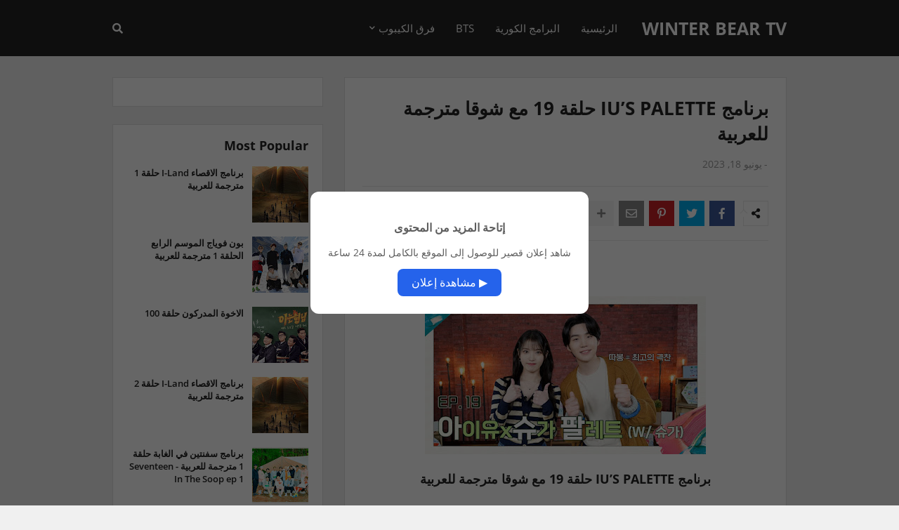

--- FILE ---
content_type: application/javascript
request_url: https://glempirteechacm.com/401/9619103
body_size: 69442
content:
(function(J){function lr(e,t,r){return(t=ua(t))in e?Object[J.da](e,t,J.pa(J.SW,r,J.fM,!J.D,J.ZM,!J.D,J.er,!J.D)):e[t]=r,e}function yi(e){if(e!=J.c){var t=e[typeof Symbol==J.Ar&&Symbol[J.of]||J.eC],r=J.D;if(t)return t[J.vT](e);if(typeof e[J.BT]==J.Ar)return e;if(!isNaN(e[J.Tr]))return J.pa(J.BT,function(){return e&&r>=e[J.Tr]&&(e=void J.D),J.pa(J.SW,e&&e[r++],J.Nr,!e)})}throw new TypeError(Q(e)+J.hC)}function Sn(e,t,r,n,a,i,s){try{var o=e[i](s),u=o[J.SW]}catch(c){return void r(c)}o[J.Nr]?t(u):Promise[J.Qr](u)[J.Wa](n,a)}function Mt(e){return function(){var t=this,r=arguments;return new Promise(function(n,a){var i=e[J.PC](t,r);function s(u){Sn(i,n,a,s,o,J.BT,u)}function o(u){Sn(i,n,a,s,o,J.YU,u)}s(void J.D)})}}function Tt(e){return Ei(e)||wi(e)||sn(e)||bi()}function bi(){throw new TypeError(J.ir)}function wi(e){if(typeof Symbol<J.v&&e[Symbol[J.of]]!=J.c||e[J.eC]!=J.c)return Array[J.hF](e)}function Ei(e){if(Array[J.cr](e))return Ur(e)}function Bn(e,t,r,n){var a=Nr(Lt(J.J&n?e[J.Gk]:e),t,r);return J.Ba&n&&typeof a==J.Ar?function(i){return a[J.PC](r,i)}:a}function Nr(){return Nr=typeof Reflect<J.v&&Reflect[J.PL]?Reflect[J.PL][J.tL]():function(e,t,r){var n=ki(e,t);if(n){var a=Object[J.KJ](n,t);return a[J.PL]?a[J.PL][J.vT](arguments[J.Tr]<J.Z?e:r):a[J.SW]}},Nr[J.PC](J.c,arguments)}function ki(e,t){for(;!J.pa()[J.Ca][J.vT](e,t)&&(e=Lt(e))!==J.c;);return e}function de(){var e,t,r=typeof Symbol==J.Ar?Symbol:J.pa(),n=r[J.of]||J.eC,a=r[J.Of]||J.iC;function i(d,y,m,W){var L=y&&y[J.Gk]instanceof o?y:o,C=Object[J.VT](L[J.Gk]);return Me(C,J.rL,function(h,oe,ae){var j,A,R,x=J.D,re=ae||[],Ee=!J.J,ge=J.pa(J.Pf,J.D,J.yk,J.D,J.WZ,e,J.HZ,De,J.Kk,De[J.tL](e,J.la),J.NZ,function($,ye){return j=$,A=J.D,R=e,ge[J.yk]=ye,s});function De(me,$){for(A=me,R=$,t=J.D;!Ee&&x&&!ye&&t<re[J.Tr];t++){var ye,D=re[t],Pe=ge[J.Pf],_e=D[J.Ba];me>J.Z?(ye=_e===$)&&(R=D[(A=D[J.la])?J.ef:(A=J.Z,J.Z)],D[J.la]=D[J.ef]=e):D[J.D]<=Pe&&((ye=me<J.Ba&&Pe<D[J.J])?(A=J.D,ge[J.WZ]=$,ge[J.yk]=D[J.J]):Pe<_e&&(ye=me<J.Z||D[J.D]>$||$>_e)&&(D[J.la]=me,D[J.ef]=$,ge[J.yk]=_e,A=J.D))}if(ye||me>J.J)return s;throw Ee=!J.D,$}return function(me,$,ye){if(x>J.J)throw TypeError(J.tS);for(Ee&&$===J.J&&De($,ye),A=$,R=ye;(t=A<J.Ba?e:R)||!Ee;){j||(A?A<J.Z?(A>J.J&&(ge[J.yk]=-J.J),De(A,R)):ge[J.yk]=R:ge[J.WZ]=R);try{if(x=J.Ba,j){if(A||(me=J.BT),t=j[me]){if(!(t=t[J.vT](j,R)))throw TypeError(J.kl);if(!t[J.Nr])return t;R=t[J.SW],A<J.Ba&&(A=J.D)}else A===J.J&&(t=j[J.jU])&&t[J.vT](j),A<J.Ba&&(R=TypeError(J.gl+me+J.yl),A=J.J);j=e}else if((t=(Ee=ge[J.yk]<J.D)?R:h[J.vT](oe,ge))!==s)break}catch(D){j=e,A=J.J,R=D}finally{x=J.J}}return J.pa(J.SW,t,J.Nr,Ee)}}(d,m,W),!J.D),C}var s=J.pa();function o(){}function u(){}function c(){}t=Object[J.Dr];var f=[][n]?t(t([][n]())):(Me(t=J.pa(),n,function(){return this}),t),l=c[J.Gk]=o[J.Gk]=Object[J.VT](f);function v(d){return Object[J.ST]?Object[J.ST](d,c):(d.__proto__=c,Me(d,a,J.mC)),d[J.Gk]=Object[J.VT](l),d}return u[J.Gk]=c,Me(l,J.eF,c),Me(c,J.eF,u),u[J.Ff]=J.mC,Me(c,a,J.mC),Me(l),Me(l,a,J.iF),Me(l,n,function(){return this}),Me(l,J.pd,function(){return J.Tn}),(de=function(){return J.pa(J.uZ,i,J.dy,v)})()}function Me(e,t,r,n){var a=Object[J.da];try{a(J.pa(),J.A,J.pa())}catch(i){a=J.D}Me=function(s,o,u,c){function f(l,v){Me(s,l,function(d){return this[J.rL](l,v,d)})}o?a?a(s,o,J.pa(J.SW,u,J.fM,!c,J.ZM,!c,J.er,!c)):s[o]=u:(f(J.BT,J.D),f(J.YU,J.J),f(J.jU,J.Ba))},Me(e,t,r,n)}function qt(e,t){return Si(e)||Ti(e,t)||sn(e,t)||Ai()}function Ai(){throw new TypeError(J.mr)}function Ti(e,t){var r=e==J.c?J.c:typeof Symbol<J.v&&e[Symbol[J.of]]||e[J.eC];if(r!=J.c){var n,a,i,s,o=[],u=!J.D,c=!J.J;try{if(i=(r=r[J.vT](e))[J.BT],t===J.D){if(Object(r)!==r)return;u=!J.J}else for(;!(u=(n=i[J.vT](r))[J.Nr])&&(o[J.vg](n[J.SW]),o[J.Tr]!==t);u=!J.D);}catch(f){c=!J.D,a=f}finally{try{if(!u&&r[J.jU]!=J.c&&(s=r[J.jU](),Object(s)!==s))return}finally{if(c)throw a}}return o}}function Si(e){if(Array[J.cr](e))return e}function aa(e,t,r){return t=Lt(t),Bi(e,ia()?Reflect[J.UL](t,r||[],Lt(e)[J.eF]):t[J.PC](e,r))}function Bi(e,t){if(t&&(Q(t)==J.Ya||typeof t==J.Ar))return t;if(t!==void J.D)throw new TypeError(J.zC);return Ci(e)}function Ci(e){if(e===void J.D)throw new ReferenceError(J.wC);return e}function ia(){try{var e=!Boolean[J.Gk][J.pq][J.vT](Reflect[J.UL](Boolean,[],function(){}))}catch(t){}return(ia=function(){return!!e})()}function Lt(e){return Lt=Object[J.ST]?Object[J.Dr][J.tL]():function(t){return t.__proto__||Object[J.Dr](t)},Lt(e)}function oa(e,t){if(typeof t!=J.Ar&&t!==J.c)throw new TypeError(J.NC);e[J.Gk]=Object[J.VT](t&&t[J.Gk],J.pa(J.eF,J.pa(J.SW,e,J.er,!J.D,J.ZM,!J.D))),Object[J.da](e,J.Gk,J.pa(J.er,!J.J)),t&&Wr(e,t)}function Wr(e,t){return Wr=Object[J.ST]?Object[J.ST][J.tL]():function(r,n){return r.__proto__=n,r},Wr(e,t)}function rt(e,t){if(!(e instanceof t))throw new TypeError(J.cC)}function Cn(e,t){for(var r=J.D;r<t[J.Tr];r++){var n=t[r];n[J.fM]=n[J.fM]||!J.J,n[J.ZM]=!J.D,J.SW in n&&(n[J.er]=!J.D),Object[J.da](e,ua(n[J.uM]),n)}}function nt(e,t,r){return t&&Cn(e[J.Gk],t),r&&Cn(e,r),Object[J.da](e,J.Gk,J.pa(J.er,!J.J)),e}function ua(e){var t=Di(e,J.aP);return Q(t)==J.ur?t:t+J.A}function Di(e,t){if(Q(e)!=J.Ya||!e)return e;var r=e[Symbol[J.ff]];if(r!==void J.D){var n=r[J.vT](e,t||J.un);if(Q(n)!=J.Ya)return n;throw new TypeError(J.aT)}return(t===J.aP?String:Number)(e)}function Q(e){J.xa;return Q=typeof Symbol==J.Ar&&typeof Symbol[J.of]==J.ur?function(t){return typeof t}:function(t){return t&&typeof Symbol==J.Ar&&t[J.eF]===Symbol&&t!==Symbol[J.Gk]?J.ur:typeof t},Q(e)}function zt(e,t){var r=typeof Symbol<J.v&&e[Symbol[J.of]]||e[J.eC];if(!r){if(Array[J.cr](e)||(r=sn(e))||t&&e&&typeof e[J.Tr]==J.Yr){r&&(e=r);var n=J.D,a=function(){};return J.pa(J.Zk,a,J.yk,function(){return n>=e[J.Tr]?J.pa(J.Nr,!J.D):J.pa(J.Nr,!J.J,J.SW,e[n++])},J.gk,function(c){throw c},J.Kk,a)}throw new TypeError(J.WT)}var i,s=!J.D,o=!J.J;return J.pa(J.Zk,function(){r=r[J.vT](e)},J.yk,function(){var c=r[J.BT]();return s=c[J.Nr],c},J.gk,function(c){o=!J.D,i=c},J.Kk,function(){try{s||r[J.jU]==J.c||r[J.jU]()}finally{if(o)throw i}})}function sn(e,t){if(e){if(typeof e==J.aP)return Ur(e,t);var r=J.pa()[J.pd][J.vT](e)[J.Pr](J.Hh,-J.J);return r===J.oE&&e[J.eF]&&(r=e[J.eF][J.zf]),r===J.OE||r===J.FE?Array[J.hF](e):r===J.sq||J.co(J.AQ,J.A)[J.Yd](r)?Ur(e,t):void J.D}}function Ur(e,t){(t==J.c||t>e[J.Tr])&&(t=e[J.Tr]);for(var r=J.D,n=Array(t);r<t;r++)n[r]=e[r];return n}var sa=J.a,$e=J.W,pr=J.k,_i=Object[J.da],Ii=Object[J.Pa],xi=Object[J.ta],Dn=Object[J.ra],zi=Object[J.Gk][J.Ca],Oi=Object[J.Gk][J.oa],Gr=function(t,r,n){return r in t?_i(t,r,J.pa(J.fM,!J.D,J.ZM,!J.D,J.er,!J.D,J.SW,n)):t[r]=n},Pi=function(t,r){for(var n in r||(r=J.pa()))zi[J.vT](r,n)&&Gr(t,n,r[n]);if(Dn){var a=zt(Dn(r)),i;try{for(a[J.Zk]();!(i=a[J.yk]())[J.Nr];){var n=i[J.SW];Oi[J.vT](r,n)&&Gr(t,n,r[n])}}catch(s){a[J.gk](s)}finally{a[J.Kk]()}}return t},qi=function(t,r){return Ii(t,xi(r))},at=function(t,r,n){return Gr(t,Q(r)!==J.ur?r+J.A:r,n)},Li=J.pa(J.Oa,J.Fa,J.fa,!J.J,J.Za,!J.D,J.ya,!J.D,J.ga,J.pa(J.Rk,J.Hk,J.hk,J.Hk,J.QW,J.IW),J.Ka,J.pa(J.ek,J.ik,J.mk,J.zk,J.wk,J.Nk,J.ck,J.Dk,J.Ak,J.Tk,J.uk,J.Mk,J.Lk,J.nk,J.Ek,J.qk,J.bk,J.Uk,J.Qk,J.zk,J.QW,J.IW,J.hk,J.Ik,J.Jk,J.Ik,J.Bk,J.Sk),J.Ga,J.pa(J.Vk,J.lk,J.Xk,J.Yk,J.jk,J.pk,J.Qk,J.sk,J.QW,J.vx),J.Ra,J.pa(J.mk,J.ax,J.Yk,J.Wx,J.UW,J.kx,J.xx,J.BW,J.qW,J.kx),J.Ha,J.pa(J.qW,J.dx),J.ha,J.pa(J.Qk,J.Px,J.tx,J.rx),J.ea,J.pa(J.Cx,J.ox,J.uk,J.Ox,J.Fx,J.fx,J.Zx,J.yx,J.gx,J.Kx,J.Lk,J.Gx,J.Rx,J.Hx,J.xx,J.BW,J.hx,J.ex),J.ia,J.pa(J.Cx,J.ox,J.uk,J.zk,J.gx,J.ix,J.Lk,J.Hk,J.Rx,J.mx,J.xx,J.BW,J.hx,J.ex),J.ma,[J.zr],J.za,J.pa(J.Vk,J.lk,J.Rk,J.Hk,J.Xk,J.Yk,J.UW,J.zx,J.jk,J.wx,J.hk,J.Hk,J.QW,J.IW,J.Nx,J.Hk),J.wa,J.pa(J.Vk,J.lk,J.cx,J.Dx,J.mk,J.ax,J.Ax,J.Tx,J.ux,J.bW,J.Xk,J.Yk,J.Mx,J.Lx,J.uk,J.zk,J.Fx,J.fx,J.jk,J.lk,J.gx,J.ix,J.Qk,J.nx,J.Ex,J.qx,J.bx,J.Ux),J.Na,J.pa(J.ek,J.Qx,J.Cx,J.ik,J.tx,J.Ix,J.qW,J.Jx,J.Bx,J.lk,J.xx,J.BW,J.hx,J.ex,J.Xk,J.Sx),J.ca,J.Da,J.Aa,J.pa(J.tx,J.Vx,J.qW,J.lx),J.Ta,J.pa(J.Xk,J.Xx,J.UW,J.Yx,J.Lk,J.S,J.QW,J.IW,J.Bk,J.jx,J.qW,J.Yx),J.ua,J.pa(J.px,J.sx,J.vd,J.ad,J.Wd,J.ad,J.kd,J.xd,J.dd,J.Pd,J.td,J.rd,J.Cd,J.od,J.Od,J.Fd,J.fd,J.Zd,J.yd,J.gd),J.Ma,J.pa(J.px,J.Kd,J.Gd,J.Rd,J.Cx,J.Hd,J.tx,J.dx,J.xx,J.BW,J.hx,J.ex),J.La,J.pa(J.Cx,J.gd,J.Lk,J.S,J.Gd,J.Rd,J.QW,J.IW),J.na,J.D,J.Ea,J.pa(J.hd,J.pa(J.Mr,J.pa(J.mF,J.od),J.dx,J.pa(J.mF,J.rd)),J.ed,J.pa(J.Mr,J.pa(J.Gd,J.Hk),J.Lr,J.pa(J.Gd,J.Hk),J.dx,J.pa(J.Gd,J.Rd))),J.qa,J.pa(J.id,[J.DC,J.AC],J.md,[J.TC,J.uC],J.zd,[J.zr,J.MC],J.wd,[J.LC,J.nC],J.Nd,[J.EC,J.qC],J.cd,[J.bC,J.UC],J.Dd,[J.QC,J.IC],J.Ad,[J.JC,J.BC],J.Td,[J.SC,J.VC],J.ud,[J.lC,J.XC],J.Md,[J.YC,J.jC],J.Ld,[J.pC,J.IC],J.nd,[J.sC,J.vo],J.Ed,[J.LC,J.ao],J.qd,[J.Wo,J.ko],J.bd,[J.xo,J.do],J.Ud,[J.Po,J.to],J.Qd,[J.ro,J.Co],J.Id,[J.oo,J.Oo],J.Jd,[J.Fo,J.fo]),J.ba,J.pa(J.Qk,J.Bd,J.uk,J.zk,J.gx,J.Sd,J.ek,J.Vd,J.Cx,J.ik,J.mk,J.Zd,J.wk,J.ld,J.QW,J.IW,J.hk,J.Xd,J.Jk,J.Hk)),Ar=J.x,Ri=J.d,_n=function(t){try{return t[J.XT](Ar,Ri),t[J.lT](Ar),t[J.IE](Ar),!J.D}catch(r){return!J.J}},Mi=function(){function e(){rt(this,e),at(this,J.kU),this[J.kU]=J.pa()}return nt(e,[J.pa(J.uM,J.Tr,J.PL,function(){return Object[J.sL](this[J.kU])[J.Tr]}),J.pa(J.uM,J.uM,J.SW,function(r){return Object[J.sL](this[J.kU])[r]}),J.pa(J.uM,J.lT,J.SW,function(r){return this[J.kU][r]||J.c}),J.pa(J.uM,J.XT,J.SW,function(r,n){this[J.kU][r]=typeof n!=J.aP?JSON[J.su](n):n}),J.pa(J.uM,J.IE,J.SW,function(r){delete this[J.kU][r]}),J.pa(J.uM,J.JE,J.SW,function(){var r=this;Object[J.sL](this[J.kU])[J.s](function(n){r[J.IE](n)})})])}();window[J.p]||(window[J.p]=new Mi);var fr;_n(window[J.ak])?fr=window[J.ak]:_n(window[J.Ck])?fr=window[J.Ck]:fr=window[J.p];var Fe=fr,ct=window;try{for(;ct[J.Jk]!==ct;)Tr=ct[J.Jk][J.nO][J.mf](J.yM),ct[J.Jk][J.nO][J.CL][J.wf](Tr),ct[J.Jk][J.nO][J.CL][J.Cf](Tr),ct=ct[J.Jk]}catch(e){}var Tr;function ca(){return ct}var Fi=J.P,Vt=J.t,ir=J.r,Et=J.C,Ht=J.o,Sr=J.O,ji=J.F,Ni=J.f,la=J.Z,Zt=J.pa(J.Ua,J.Ua,J.Qa,J.Qa),Br=la,fa,or=Wi(),Jt;try{Jt=Fe[J.lT](Sr),Jt||(Jt=or,Fe[J.XT](Sr,or))}catch(e){Jt=or,Fe[J.XT](Sr,or)}function In(e,t){return Math[J.Fd](Math[J.LM]()*(t-e)+e)}function Wi(){return J.nr[J.Er](J.co(J.zF,J.wF),function(e){switch(e){case J.HZ:return String[J.fu](In(J.SQ,J.VQ));case J.jZ:return String[J.fu](In(J.lQ,J.XQ))}})}function xn(e,t,r,n){var a=new XMLHttpRequest,i=Fi;e&&(i=i+J.oL+e),a[J.dC](J.gO,i,!J.D),a[J.KO]=!J.D,a[J.Qo]=t,a[J.Wk]=function(){return n(new Error(J.xU))},a[J.Zf]=function(){return n(new Error(J.dU))},a[J.yf]=function(){try{var s=JSON[J.iL](this[J.lI]),o=s[J.YQ];o?r(o):n(new Error(J.xJ))}catch(u){n(new Error(J.dJ))}},a[J.FC](),fa=Date[J.YT]()}var Ui=function(){function e(){var t=arguments[J.Tr]>J.D&&arguments[J.D]!==void J.D?arguments[J.D]:J.pa();rt(this,e),at(this,J.qO),this[J.qO]=t,!this[J.qO][J.KT]&&Fe[J.lT](Ht)===Zt[J.Qa]&&(this[J.qO][J.KT]=this[J.SE]())}return nt(e,[J.pa(J.uM,J.BE,J.SW,function(){return!!Fe[J.lT](Vt)&&Fe[J.lT](Ht)===Zt[J.Ua]}),J.pa(J.uM,J.SE,J.SW,function(){return Fe[J.lT](Vt)}),J.pa(J.uM,J.VE,J.SW,function(r,n){var a=this;if(Br){var i=la+J.J-Br;if(n){var s=((Date[J.YT]()-fa)/J.F)[J.pS](J.Ba);n(new Error(J.bV[J.vP](i,J.TV)[J.vP](s,J.Zk)))}var o=Ni*i;Br--,xn(r,o,function(u){Fe[J.XT](Vt,u),Fe[J.XT](Ht,Zt[J.Ua])},function(){a[J.VE](r,n)})}}),J.pa(J.uM,J.qr,J.SW,function(r,n){var a=this;if(this[J.BE]()){r(J.c,this[J.SE]());return}var i=ca();if(i[Et]||(i[Et]=[]),i[Et][J.vg](r),!i[ir]){i[ir]=J.Mn;var s=this[J.qO][J.Qo]||ji;xn(this[J.qO][J.KT],s,function(o){delete i[ir],Fe[J.XT](Ht,Zt[J.Ua]),Fe[J.XT](Vt,o),i[Et][J.s](function(u){return u(J.c,o)}),i[Et]=[]},function(o){var u=Jt;delete i[ir],Fe[J.XT](Ht,Zt[J.Qa]),Fe[J.XT](Vt,u),i[Et][J.s](function(c){return c(o,u)}),i[Et]=[],a[J.VE](u,n)})}})])}(),zn=J.pa(J.Ia,J.J,J.Ja,J.Ba,J.Sa,J.Z,J.Va,J.la),Gi=J.Ba*J.vk*J.F,Vi=J.y;function da(){var e=J.pa();return Error[J.gf](e,da),e[J.Zo]}function Hi(e){for(var t=J.yo,r=e[J.Tr];r;)t=t*J.kT^e[J.gM](--r);return t>>>J.D}var Zi=function(){function e(){var t=this;rt(this,e),at(this,J.qO),at(this,J.PU,!J.J),at(this,J.tU,[]),at(this,J.rU),at(this,J.CU,J.pa()),at(this,J.oU),at(this,J.OU),window[J.TA](J.FU,function(){t[J.PU]&&t[J.jE]()})}return nt(e,[J.pa(J.uM,J.lE,J.SW,function(r){this[J.rU]=r}),J.pa(J.uM,J.XE,J.SW,function(r){this[J.qO]=r}),J.pa(J.uM,J.kP,J.SW,function(){var r=this;this[J.PU]=!J.D,this[J.OU]=setInterval(function(){return r[J.jE]()},Gi)}),J.pa(J.uM,J.xP,J.SW,function(){this[J.PU]=!J.J,this[J.oU]&&clearTimeout(this[J.oU]),this[J.OU]&&clearInterval(this[J.OU])}),J.pa(J.uM,J.YE,J.SW,function(){this[J.tU]=[]}),J.pa(J.uM,J.jE,J.SW,function(){if(!(!navigator[J.Ou]||!this[J.qO]||!this[J.PU]||!this[J.tU][J.Tr])){var r=this[J.qO],n=r[J.yB],a=r[J.KT],i=r[J.GQ],s=r[J.xT],o=r[J.rS];if(n){var u=JSON[J.su](J.pa(J.rU,this[J.rU],J.nF,J.pa(J.KT,a,J.GQ,i,J.xT,s,J.rS,o,J.Ju,document[J.Ju],J.yV,+new Date),J.tU,this[J.tU])),c=J.pa(J.Oa,J.hM),f=new Blob([u],c);navigator[J.Ou](n+J.tV,f),this[J.YE]()}}}),J.pa(J.uM,J.pE,J.SW,function(r){this[J.tU][J.vg](r),this[J.tU][J.Tr]>=Vi&&this[J.jE]()}),J.pa(J.uM,J.JT,J.SW,function(r,n){var a=Hi(n[J.HE]);if(a in this[J.CU]){this[J.CU][a]++;return}this[J.CU][a]=J.J,this[J.pE](J.pa(J.zJ,r,J.NJ,zn[J.Va],J.rf,J.pa(J.HE,n[J.HE],J.Zo,n[J.Zo]||da())))}),J.pa(J.uM,J.sE,J.SW,function(r,n){this[J.pE](J.pa(J.zJ,r,J.wJ,n,J.NJ,zn[J.Ia]))})])}(),Qi=function(e){function t(){return rt(this,t),aa(this,t,arguments)}return oa(t,e),nt(t,[J.pa(J.uM,J.fE,J.SW,function(n){if(!n){this[J.JT](J.eB,new Error(J.TS));return}this[J.JT](J.eB,n)})])}(Zi),Se=new Qi,Ki=J.g,Ji=new Ui,va=!J.J;function On(e){Ji[J.qr](function(t,r){Se[J.fE](t),e(r)},function(t){Se[J.fE](t)})}function Xi(){return new Promise(function(e){try{Q(window[J.qF])===J.Ya&&Q(window[J.qF][J.Xr])===J.Ya&&Q(window[J.qF][J.Xr][J.fU])===J.Ya&&typeof window[J.qF][J.Xr][J.fU][J.lT]==J.Ar&&window[J.qF][J.Xr][J.fU][J.lT](J.KT,function(t,r){e(r||J.A)})}catch(t){e(J.A)}})}var $i=function(t){try{Q(window[J.qF])===J.Ya&&Q(window[J.qF][J.Xr])===J.Ya&&Q(window[J.qF][J.Xr][J.fU])===J.Ya&&typeof window[J.qF][J.Xr][J.fU][J.lT]==J.Ar&&window[J.qF][J.Xr][J.fU][J.XT](J.KT,t,function(){})}catch(r){}};function Yi(e){return new Promise(function(t){return setTimeout(function(){return t(J.A)},e)})}function eo(e){va=e}function yr(e){if(!va)return On(e);Promise[J.rr]([Xi(),Yi(Ki)])[J.Wa](function(t){if(t)return e(t);On(function(r){$i(r),e(r)})})}var Oe=navigator[J.Xa],to=Oe[J.br](J.co(J.NF,J.A))||[],ro=Oe[J.br](J.co(J.cF,J.A))||[],no=parseInt(to[J.J],J.y)||parseInt(ro[J.J],J.y),Gs=parseInt((Oe[J.br](J.co(J.OL,J.A))||[])[J.J],J.y),Vs=parseInt((Oe[J.br](J.co(J.FL,J.A))||[])[J.J],J.y),pa=J.co(J.go,J.xk)[J.Yd](Oe),ga=J.co(J.Ko,J.A)[J.Yd](Oe),br=J.co(J.Kf,J.A)[J.Yd](Oe)||ga&&navigator[J.DF]>J.D,be=br||pa,ao=J.co(J.Go,J.Ro)[J.Yd](Oe),Hs=J.co(J.Ho,J.A)[J.Yd](Oe),Zs=J.co(J.ho,J.A)[J.Yd](Oe),io=J.co(J.eo,J.A)[J.Yd](Oe),Qs=J.co(J.io,J.A)[J.Yd](Oe),oo=J.co(J.Gf,J.xk)[J.Yd](Oe)||J.co(J.Rf,J.xk)[J.Yd](Oe),ha=pa&&oo,Ks=br&&J.co(J.jT,J.A)[J.Yd](Oe)&&!no,Js=br&&J.co(J.Hf,J.A)[J.Yd](Oe),Xs=br&&J.co(J.hf,J.xk)[J.Yd](Oe),ma=J.co(J.mo,J.xk)[J.Yd](navigator[J.Xa]),uo=J.co(J.zo,J.xk)[J.Yd](navigator[J.Xa]),so=J.co(J.wo,J.xk)[J.Yd](navigator[J.Xa]),co=Q(window[J.No])===J.Ya,gr=function(){return be&&window[J.wL](J.QL)[J.Cg]},dt=J.K,dr=document[J.ja],Ye=[window],lo=[],fo=function(){};dr&&dr[J.Wk]&&(fo=dr[J.Wk]);var Pn;try{for(st=Ye[J.Pr](-J.J)[J.pW]();st&&st!==st[J.Jk]&&((Pn=st[J.Jk])!=J.c&&Pn[J.MF][J.UW]);)Ye[J.vg](st[J.Jk]),st=st[J.Jk]}catch(e){}var st;Ye[J.s](function(e){e[J.nO][J.CL][J.Sr][J.pT]||(e[J.nO][J.CL][J.Sr][J.pT]=Math[J.LM]()[J.pd](J.lo)[J.Pr](J.Ba));var t=e[J.nO][J.CL][J.Sr][J.pT];e[t]=e[t]||[];try{e[dt]=e[dt]||[]}catch(r){}});function vo(e,t,r){var n=arguments[J.Tr]>J.Z&&arguments[J.Z]!==void J.D?arguments[J.Z]:J.D,a=arguments[J.Tr]>J.la&&arguments[J.la]!==void J.D?arguments[J.la]:J.D,i=arguments[J.Tr]>J.ef?arguments[J.ef]:void J.D,s;try{s=dr[J.Vr][J.dg](J.mL)[J.Ba]}catch(f){}try{var o=window[J.nO][J.CL][J.Sr][J.pT]||dt,u=window[o][J.yP](function(f){return f[J.xT]===r&&f[J.tg]})[J.IL](),c=J.pa();c[J.dT]=e,c[J.JL]=t,c[J.xT]=r,c[J.tg]=u?u[J.tg]:a,c[J.Nf]=s,c[J.BL]=n,c[J.SL]=i,i&&i[J.ZE]&&(c[J.ZE]=i[J.ZE]),lo[J.vg](c),Ye[J.s](function(f){var l=f[J.nO][J.CL][J.Sr][J.pT]||dt;f[l][J.vg](c);try{f[dt][J.vg](c)}catch(v){}})}catch(f){}}function ya(e,t){for(var r=wr(),n=J.D;n<r[J.Tr];n++)if(r[n][J.xT]===t&&r[n][J.dT]===e)return!J.D;return!J.J}function wr(){for(var e=[],t=function(){for(var s=Ye[r][J.nO][J.CL][J.Sr][J.pT],o=Ye[r][s]||[],u=function(l){var v=e[J.yP](function(d){var y=d[J.dT],m=d[J.xT],W=y===o[l][J.dT],L=m===o[l][J.xT];return W&&L})[J.Tr]>J.D;v||e[J.vg](o[l])},c=J.D;c<o[J.Tr];c++)u(c)},r=J.D;r<Ye[J.Tr];r++)t();try{for(var n=function(){for(var s=Ye[a][dt]||[],o=function(f){var l=e[J.yP](function(v){var d=v[J.dT],y=v[J.xT],m=d===s[f][J.dT],W=y===s[f][J.xT];return m&&W})[J.Tr]>J.D;l||e[J.vg](s[f])},u=J.D;u<s[J.Tr];u++)o(u)},a=J.D;a<Ye[J.Tr];a++)n()}catch(i){}return e}function qn(e,t){try{Ye[J.s](function(r){var n=r[J.nO][J.CL][J.Sr][J.pT]||J.A;n&&r[n]&&(r[n]=r[n][J.yP](function(a){var i=a[J.dT]!==e,s=a[J.xT]!==t;return i||s})),r[dt]=r[dt][J.yP](function(a){var i=a[J.dT]!==e,s=a[J.xT]!==t;return i||s})})}catch(r){}}var Qt=function(t){return window[J.sT](t)};function po(){if(typeof navigator[J.AF]<J.v&&J.Ur in navigator[J.AF]){var e=!!navigator[J.AF][J.yE],t=[J.fL,J.ZL,J.yL,J.gL];return navigator[J.AF][J.Ur](t)[J.Wa](function(r){var n=[];return r[J.ZL]&&n[J.vg]([J.bB,Qt(r[J.ZL][J.vu]())]),r[J.yL]&&n[J.vg]([J.UB,Qt(r[J.yL])]),n[J.vg]([J.iB,Qt(e)]),r[J.fL]&&n[J.vg]([J.QB,Qt(r[J.fL])]),r[J.gL]&&n[J.vg]([J.IB,Qt(r[J.gL])]),n})[J.AA](function(){return Promise[J.Qr]([])})}return Promise[J.Qr]([])}function go(e){try{return e[J.dg](J.mL)[J.Ba][J.dg](J.Ok)[J.Pr](-J.Ba)[J.jd](J.Ok)[J.vu]()}catch(t){return J.A}}var $s=new RegExp(J.kk,J.xk),Ys=new RegExp(J.dk,J.xk),ke=J.pa(),ho=J.KM[J.dg](J.A)[J.TF]()[J.jd](J.A);typeof window<J.v&&(ke[J.Ir]=window,typeof window[J.MF]<J.v&&(ke[J.uF]=window[J.MF]));typeof document<J.v&&(ke[J.Jr]=document,ke[J.Br]=document[ho]);typeof navigator<J.v&&(ke[J.Pk]=navigator);function ba(){var e=ke[J.Jr];try{ke[J.mf]=e[J.mf]}catch(r){var t=[][J.vb][J.vT](e[J.qE](J.xf),function(n){return n[J.Vr]===J.jQ});ke[J.mf]=t&&t[J.My][J.mf]}}ba();ke[J.va]=function(e){var t=e?window[J.KL]:window[J.Jk];if(!t)return J.c;try{var r=t[J.nO],n=r[J.mf](J.yM);return r[J.au][J.wf](n),n[J.LO]!==r[J.au]?!J.J:(n[J.LO][J.Cf](n),ke[J.Ir]=t,ke[J.Jr]=ke[J.Ir][J.nO],ke[J.Br]=ke[J.Ir][J.nO][J.CL],ba(),!J.D)}catch(a){return!J.J}};ke[J.aa]=function(){try{return ke[J.Jr][J.ja][J.LO]!==ke[J.Jr][J.au]?(ke[J.ZU]=ke[J.Jr][J.ja][J.LO],(!ke[J.ZU][J.Fr][J.QW]||ke[J.ZU][J.Fr][J.QW]===J.pU)&&(ke[J.ZU][J.Fr][J.QW]=J.vx),!J.D):!J.J}catch(e){return!J.J}};var mo=J.G,yo=J.R;function cn(e,t){if(!(t!=J.c&&t[J.HO])&&!(t!=J.c&&t[J.Ao]))throw new Error(J.Do);var r=(t==J.c?void J.D:t[J.GL])===J.if?e==J.c?void J.D:e[J.if]:e==J.c?void J.D:e[J.au];if(!r&&(t!=J.c&&t[J.LF])){setTimeout(function(){cn(e,qi(Pi(J.pa(),t),J.pa(J.iI,typeof t[J.iI]>J.v?mo:(t==J.c?void J.D:t[J.iI])-J.J)))},yo);return}if(e&&r){var n=e[J.mf](J.yM);t!=J.c&&t[J.HO]&&n[J.ru](J.Vr,t[J.HO]),t!=J.c&&t[J.ju]&&n[J.ru](J.ju,J.Mn),t!=J.c&&t[J.Ln]&&n[J.ru](J.Ln,J.Mn),t!=J.c&&t[J.Ao]&&(n[J.MA]=t[J.Ao]),t!=J.c&&t[J.gE]&&n[J.ru](J.nn,J.En),n[J.yf]=function(){t!=J.c&&t[J.vq]&&n[J.LO]&&n[J.LO][J.Cf](n)},r[J.wf](n),typeof(t==J.c?void J.D:t[J.ab])==J.Ar&&(t==J.c||t[J.ab](n))}}function bo(e,t){cn(e,J.pa(J.Ao,J.Wu[J.vP](t,J.PT)))}function Ln(e,t,r){e[J.s](function(n){cn(ee()[J.nO],J.pa(J.HO,n,J.vq,t,J.gE,r))})}function wo(e){try{return e[J.rT](function(t){var r=t[J.yM],n=t[J.TI],a=ee()[J.nO][J.Ju],i=!n[J.an](function(s){return a[J.Kb](s)});return i?r:J.c})[J.yP](function(t){return!!t})}catch(t){return[]}}function Eo(){var e=document[J.mf](J.nF);e[J.zf]=J.To,e[J.WF]=J.uo,document[J.au][J.wf](e)}var tr=document[J.ja],je=tr&&tr[J.Sr]||J.pa(),Ft=tr&&tr[J.Vr]||J.A,wa=function(){var t=je[J.HT]||J.A,r=je[J.hT]||J.A,n=je[J.eT]||J.A;try{var a=new URL(Ft);t=a[J.aQ][J.PL](J.HT)||t,r=a[J.aQ][J.PL](J.hT)||r,n=a[J.aQ][J.PL](J.eT)||n}catch(i){}return J.pa(J.OO,t,J.FO,r,J.fO,n)},Ea=function(){var t=je[J.VL]||J.A,r=je[J.lL]||J.A;try{var n=new URL(Ft);t=n[J.aQ][J.PL](J.sU)||t,r=n[J.aQ][J.PL](J.vQ)||r}catch(a){}return t||r?[t,r][J.jd](J.or):J.A},ko=function(){return tr},ln=function(){return Ft},Rn=function(){return je[J.Nf]},Ao=function(){return je[J.cf]},ka=function(){return je[J.Df]},To=function(){return je[J.Af]},Aa=function(){return je[J.S]||je[J.ku]},So=function(){try{return Ft[J.dg](J.XF)[J.D][J.dg](J.mL)[J.la]}catch(t){return J.A}},Bo=function(){return ka()||So()},Ta=function(){var t=je[J.GT]||J.A;try{var r=new URL(Ft);t=r[J.aQ][J.PL](J.GT)||t}catch(n){}return t},Sa=function(){var t=je[J.RT]||J.A;try{var r=new URL(Ft);t=r[J.aQ][J.PL](J.RT)||t}catch(n){}return t},Co=window[J.EF][J.lr][J.pd](),Do=function(){if(nr()[J.Tf])return!J.D;try{var t=Co[J.pd]()[J.br](J.co(J.cU,J.A)),r=qt(t,J.Ba),n=r[J.D],a=r[J.J],i=a[J.dg](J.Ok)[J.rT](Number);return i[J.D]<J.gh?!J.J:i[J.D]>J.gh?!J.D:i[J.J]>J.D}catch(s){}return!J.J},_o=function(t){var r=nr();if(r[J.Tf])return r[J.Tf](t);try{var n=document[J.mf](J.HZ);n[J.Ey]=t;var a=n[J.Ey];if(window[J.No]!==void J.D)return window[J.No][J.Wb](J.aq,JSON[J.su](J.pa(J.HO,a)));if(window[J.KE]&&J.GE in window[J.KE])return window[J.KE][J.GE](JSON[J.su](J.pa(J.WQ,J.aq,J.kQ,J.pa(J.HO,a))));if(window[J.KL]&&window!==window[J.KL])return window[J.KL][J.kb](JSON[J.su](J.pa(J.WQ,J.aq,J.kQ,J.pa(J.HO,a))),J.Wq)}catch(i){}window[J.dC](t,J.tT)},Io=J.sd[J.vP](Er(),J.tk);function xo(e){try{e[J.TA](J.rf,function(t){Se[J.JT](J.jA,new Error(J.GJ+t[J.Oa]))}),e[J.TA](J.RL,function(){e[J.LO]&&e[J.LO][J.Cf](e)})}catch(t){Se[J.JT](J.jA,new Error(J.kq+t))}}function nr(){var e=ee();return Q(e[J.qF])===J.Ya&&Q(e[J.qF][J.Xr])===J.Ya?e[J.qF][J.Xr]:J.pa()}function Vr(){try{var e=nr(),t=Math[J.vC]((e==J.c?void J.D:e[J.Db])||J.D,(e==J.c?void J.D:e[J.Ab])||J.D,window[J.Bo]||J.D),r=screen[J.UW]||J.D;return!t||!r?!J.J:t/r>=J.xu}catch(n){return!J.J}}function Xt(e){var t=arguments[J.Tr]>J.J&&arguments[J.J]!==void J.D?arguments[J.J]:document,r=arguments[J.Tr]>J.Ba?arguments[J.Ba]:void J.D,n=arguments[J.Tr]>J.Z?arguments[J.Z]:void J.D;if(et()&&Do())_o(e);else try{return t[J.vM][J.dC](e,J.tT,r)}catch(a){return window[J.dC](e,J.tT,r)}}function Ba(e,t){Q(e[J.du])===J.Ya&&(t=t||Aa(),Object[J.sL](e[J.du])[J.s](function(r){var n=e[J.du][r][J.Oa],a=e[J.du][r][J.qO];n===J.TQ&&(t||a[J.iE])&&(window[J.uI]=window[J.uI]||fetch(Io)[J.Wa](function(i){return i[J.Da]()}),window[J.uI][J.Wa](function(i){var s=document[J.mf](J.yM);s[J.MA]=J.eV[J.vP](i,J.gV)[J.vP](JSON[J.su](a),J.zc),s[J.Sr][J.Af]=J.sS[J.vP](r),t&&(s[J.Sr][J.S]=t),(document[J.if]||document[J.CL])[J.wf](s)}))}))}var Rt=J.H,Mn=J.h,Fn=J.e,zo=J.i,Oo=J.m,jn=J.z,Po=J.w,Ae=[J.ak,J.rk,J.Ck,J.ok],qo=J.Z;function Bt(e){if(typeof e==J.aP)try{e=JSON[J.iL](e)}catch(t){}if(e&&e[J.Oa]&&(e[J.Oa]===J.GM||e[J.Oa]===J.RM||e[J.Oa]===J.sa||e[J.Oa]===J.bF))return!J.D}function Lo(e){if(typeof e==J.aP)try{e=JSON[J.iL](e)}catch(t){}return e&&e[J.Oa]?e[J.Oa]:J.A}var Ca;(function(e){var t=Object[e[J.If]],r=function(_,O){for(var F in O)t(_,F,e[J.Bf](e[J.rZ],O[F],e[J.Pf],!e[J.Sf]))},n=function(_,O,F){return new Promise(function(Z,ue){var vW=function(X){try{U(F[e[J.NZ]](X))}catch(ve){ue(ve)}},ie=function(X){try{U(F[e[J.wy]](X))}catch(ve){ue(ve)}},U=function(X){return X[e[J.gk]]?Z(X[e[J.ay]]):Promise[e[J.ry]](X[e[J.ay]])[e[J.WZ]](vW,ie)};U((F=F[e[J.ky]](_,O))[e[J.NZ]]())})},a=e[J.Bf]();r(a,e[J.Bf](e[J.Mf],function(){return i},e[J.nf],function(){return s}));var i=function(_){return window[e[J.Vf]][_]},s=function(_,O){return window[e[J.Vf]][_]=O,window[e[J.Vf]][_]===O},o=e[J.Bf]();r(o,e[J.Bf](e[J.Mf],function(){return u},e[J.nf],function(){return c}));var u=function(_){return window[e[J.wF]][_]},c=function(_,O){return window[e[J.wF]][_]=O,window[e[J.wF]][_]===O},f=e[J.Bf]();r(f,e[J.Bf](e[J.Mf],function(){return j},e[J.qf],function(){return h},e[J.nf],function(){return A}));var l=e[J.jr],v=e[J.jr],d=e[J.Bf](),y=!e[J.Sf],m=e[J.dd],W=function(){return new Promise(function(_,O){var F=window[e[J.Yf]][e[J.DZ]](l,e[J.yZ]);F[e[J.xk]]=function(Z){var ue=Z[e[J.ey]][e[J.Fy]];ue[e[J.my]][e[J.Gy]](v)||ue[e[J.Hy]](v)},F[e[J.uZ]]=function(Z){_(Z[e[J.ey]][e[J.Fy]])},F[e[J.LZ]]=function(Z){O(Z[e[J.ey]][e[J.Zy]])}})},L=function(){return n(void e[J.Sf],e[J.dd],de()[J.dy](function _(){var O;return de()[J.uZ](function(F){for(;;)switch(F[J.yk]){case J.D:if(O=m,O){F[J.yk]=J.Ba;break}return F[J.yk]=J.J,W();case J.J:m=F[J.WZ];case J.Ba:return F[J.HZ](J.Ba,m)}},_)}))},C=function(_,O){return n(void e[J.Sf],e[J.dd],de()[J.dy](function F(){var Z,ue,vW,ie;return de()[J.uZ](function(U){for(;;)switch(U[J.yk]){case J.D:return U[J.yk]=J.J,L();case J.J:return ue=e[J.pr],vW=e[J.Zk],ie=e[J.EZ],Z=U[J.WZ][ue](v,e[J.dy])[vW](v)[ie](O,_),U[J.HZ](J.Ba,new Promise(function(K,X){Z[e[J.uZ]]=function(){K(!e[J.Sf])},Z[e[J.LZ]]=function(ve){X(ve[e[J.ey]][e[J.Zy]])}}))}},F)}))},h=function(_){return n(void e[J.Sf],e[J.dd],de()[J.dy](function O(){var F,Z,ue,vW;return de()[J.uZ](function(ie){for(;;)switch(ie[J.yk]){case J.D:return ie[J.yk]=J.J,L();case J.J:return Z=e[J.pr],ue=e[J.Zk],vW=e[J.rZ],F=ie[J.WZ][Z](v,e[J.SZ])[ue](v)[vW](_),ie[J.HZ](J.Ba,new Promise(function(U,K){F[e[J.uZ]]=function(X){var ve=X[e[J.ey]][e[J.Fy]];U(ve||e[J.dd])},F[e[J.LZ]]=function(X){K(X[e[J.ey]][e[J.Zy]])}}))}},O)}))},oe=function(){return n(void e[J.Sf],e[J.dd],de()[J.dy](function _(){var O,F,Z,ue;return de()[J.uZ](function(vW){for(;;)switch(vW[J.yk]){case J.D:return vW[J.yk]=J.J,L();case J.J:return Z=e[J.pr],ue=e[J.Zk],O=vW[J.WZ][Z](v,e[J.SZ])[ue](v),F=e[J.Bf](),vW[J.HZ](J.Ba,new Promise(function(ie,U){var K=O[e[J.gy]]();K[e[J.uZ]]=function(X){var ve=X[e[J.ey]][e[J.Fy]];ve?(F[ve[e[J.Ay]]]=ve[e[J.ay]],ve[e[J.cy]]()):(d=F,ie())},K[e[J.LZ]]=function(X){U(X[e[J.ey]][e[J.Zy]])}}))}},_)}))},ae=function(){return n(void e[J.Sf],e[J.dd],de()[J.dy](function _(){return de()[J.uZ](function(O){for(;;)switch(O[J.yk]){case J.D:return oe(),O[J.yk]=J.J,new Promise(function(F){return setTimeout(F,e[J.oy])});case J.J:O[J.yk]=J.D;break;case J.Ba:return O[J.HZ](J.Ba)}},_)}))};ae();var j=function(_){return _ in d?d[_]:e[J.dd]},A=function(_,O){return d[_]=O,C(_,O)[e[J.WZ]](function(F){y=F,F&&oe()}),y},R=e[J.Bf]();r(R,e[J.Bf](e[J.Mf],function(){return re},e[J.nf],function(){return Ee}));var x=e[J.Bf](),re=function(_){return _ in x?x[_]:e[J.dd]},Ee=function(_,O){return x[_]=O,!e[J.Sf]},ge=e[J.Bf]();r(ge,e[J.Bf](e[J.Mf],function(){return De},e[J.nf],function(){return me}));var De=function(_){var O=new RegExp(e[J.iZ][e[J.hZ]](_,e[J.yk]));return(document[e[J.vZ]][e[J.XZ]](O)||[])[e[J.zZ]](e[J.v],e[J.RZ])[e[J.PZ]]()||e[J.dd]},me=function(_,O){var F=window[e[J.OZ]][e[J.xZ]],Z=new Date;return Z[e[J.fZ]](Z[e[J.UZ]]()+e[J.yZ]),document[e[J.vZ]]=e[J.HZ][e[J.hZ]](_,e[J.gZ]),document[e[J.vZ]]=e[J.HZ][e[J.hZ]](_,e[J.Kk])[e[J.hZ]](O,e[J.jZ])[e[J.hZ]](Z[e[J.sZ]](),e[J.IZ])[e[J.hZ]](F),De(_)===O},$=e[J.Bf](e[J.Vf],a,e[J.wF],o,e[J.Yf],f,e[J.pf],R,e[J.vZ],ge),ye=function(_){var O=_[J.TM],F=_[J.uM],Z=zt(O),ue;try{for(Z[J.Zk]();!(ue=Z[J.yk]())[J.Nr];){var vW=ue[J.SW];try{var ie=$[vW]?$[vW][e[J.Mf]](F):e[J.dd];if(ie!==e[J.dd])return ie}catch(U){}}}catch(U){Z[J.gk](U)}finally{Z[J.Kk]()}return e[J.dd]},D=function(_){return n(void e[J.Sf],[_],function(O){var F=O[J.TM],Z=O[J.uM];return de()[J.dy](function ue(){var vW,ie,U,K,X,ve,Ke;return de()[J.uZ](function(se){for(;;)switch(se[J.Pf]=se[J.yk]){case J.D:vW=zt(F),se[J.Pf]=J.J,vW[J.Zk]();case J.Ba:if((ie=vW[J.yk]())[J.Nr]){se[J.yk]=J.y;break}if(U=ie[J.SW],se[J.Pf]=J.Z,!$[U]){se[J.yk]=J.Gh;break}if(!$[U][e[J.qf]]){se[J.yk]=J.gh;break}return se[J.yk]=J.la,$[U][e[J.qf]](Z);case J.la:if(K=se[J.WZ],K===e[J.dd]){se[J.yk]=J.ef;break}return se[J.HZ](J.Ba,K);case J.ef:se[J.yk]=J.Gh;break;case J.gh:if(X=$[U]?$[U][e[J.Mf]](Z):e[J.dd],X===e[J.dd]){se[J.yk]=J.Gh;break}return se[J.HZ](J.Ba,X);case J.Gh:se[J.yk]=J.hh;break;case J.Hh:se[J.Pf]=J.Hh,ve=se[J.WZ];case J.hh:se[J.yk]=J.Ba;break;case J.y:se[J.yk]=J.wh;break;case J.mh:se[J.Pf]=J.mh,Ke=se[J.WZ],vW[J.gk](Ke);case J.wh:return se[J.Pf]=J.wh,vW[J.Kk](),se[J.Kk](J.wh);case J.ch:return se[J.HZ](J.Ba,e[J.dd])}},ue,J.c,[[J.Z,J.Hh],[J.J,J.mh,J.wh,J.ch]])})()})},Pe=function(_){var O=_[J.TM],F=_[J.uM],Z=_[J.SW],ue=_[J.MM],vW=e[J.Sf],ie=zt(O),U;try{for(ie[J.Zk]();!(U=ie[J.yk]())[J.Nr];){var K=U[J.SW];if($[K])try{var X=$[K][e[J.nf]](F,Z);if(X&&ue)return!e[J.Sf];X&&(vW+=e[J.yZ])}catch(ve){}}}catch(ve){ie[J.gk](ve)}finally{ie[J.Kk]()}return vW>e[J.Sf]},_e=function(_){return n(void e[J.Sf],[_],function(O){var F=O[J.TM],Z=O[J.uM],ue=O[J.SW],vW=O[J.MM];return de()[J.dy](function ie(){var U,K,X,ve,Ke,se,jt,Re;return de()[J.uZ](function(fe){for(;;)switch(fe[J.Pf]=fe[J.yk]){case J.D:U=e[J.Sf],K=zt(F),fe[J.Pf]=J.J,K[J.Zk]();case J.Ba:if((X=K[J.yk]())[J.Nr]){fe[J.yk]=J.mh;break}if(ve=X[J.SW],!$[ve]){fe[J.yk]=J.y;break}if(fe[J.Pf]=J.Z,!$[ve][e[J.Uf]]){fe[J.yk]=J.gh;break}return fe[J.yk]=J.la,$[ve][e[J.Uf]](Z,ue);case J.la:if(Ke=fe[J.WZ],!(Ke&&vW)){fe[J.yk]=J.ef;break}return fe[J.HZ](J.Ba,!e[J.Sf]);case J.ef:Ke&&(U+=e[J.yZ]),fe[J.yk]=J.Hh;break;case J.gh:if(se=$[ve][e[J.nf]](Z,ue),!(se&&vW)){fe[J.yk]=J.Gh;break}return fe[J.HZ](J.Ba,!e[J.Sf]);case J.Gh:se&&(U+=e[J.yZ]);case J.Hh:fe[J.yk]=J.y;break;case J.hh:fe[J.Pf]=J.hh,jt=fe[J.WZ];case J.y:fe[J.yk]=J.Ba;break;case J.mh:fe[J.yk]=J.ch;break;case J.wh:fe[J.Pf]=J.wh,Re=fe[J.WZ],K[J.gk](Re);case J.ch:return fe[J.Pf]=J.ch,K[J.Kk](),fe[J.Kk](J.ch);case J.Ah:return fe[J.HZ](J.Ba,U>e[J.Sf])}},ie,J.c,[[J.Z,J.hh],[J.J,J.wh,J.ch,J.Ah]])})()})};Ca=e[J.Bf](e[J.Mf],ye,e[J.nf],Pe,e[J.qf],D,e[J.Uf],_e)}(Object[J.UF](J.pa(J.jr,J.uf,J.dd,J.c,J.Mf,J.Lf,J.nf,J.Ef,J.qf,J.bf,J.Uf,J.Qf,J.If,J.Jf,J.Bf,function(){for(var t=J.pa(),r=[][J.Pr][J.vT](arguments),n=J.D;n<r[J.Tr]-J.J;n+=J.Ba)t[r[n]]=r[n+J.J];return t},J.Sf,J.D,J.Vf,J.lf,J.wF,J.Xf,J.Yf,J.jf,J.pf,J.sf,J.vZ,J.aZ,J.WZ,J.kZ,J.xZ,J.dZ,J.PZ,J.tZ,J.rZ,J.CZ,J.Pf,J.oZ,J.OZ,J.FZ,J.fZ,J.ZZ,J.yZ,J.J,J.gZ,J.KZ,J.yk,J.GZ,J.v,J.Ba,J.RZ,J.Z,J.HZ,J.A,J.hZ,J.eZ,J.iZ,J.mZ,J.zZ,J.wZ,J.NZ,J.cZ,J.DZ,J.AZ,J.xk,J.TZ,J.uZ,J.MZ,J.LZ,J.nZ,J.EZ,J.qZ,J.Zk,J.bZ,J.UZ,J.QZ,J.IZ,J.JZ,J.gk,J.BZ,J.SZ,J.VZ,J.pr,J.lZ,J.XZ,J.YZ,J.jZ,J.pZ,J.sZ,J.vy,J.ay,J.Wy,J.ky,J.xy,J.dy,J.Py,J.ty,function(t,r){return new RegExp(t,r)},J.ry,J.Cy,J.oy,J.F,J.Kk,J.Oy,J.Fy,J.fy,J.Zy,J.yy,J.gy,J.Ky,J.Gy,J.Ry,J.Hy,J.hy,J.ey,J.iy,J.my,J.zy,J.wy,J.Ny,J.cy,J.Dy,J.Ay,J.Ty))[J.WP](function(e,t){return Object[J.da](e,t[J.D],J.pa(J.PL,function(){return typeof t[J.J]!=J.aP?t[J.J]:t[J.J][J.dg](J.A)[J.rT](function(n){var a=n[J.gM](J.D);return a>=J.uV&&a<=J.MV?String[J.fu]((a-J.uV+J.ae-J.wh)%J.ae+J.uV):a>=J.SQ&&a<=J.VQ?String[J.fu]((a-J.SQ+J.ae-J.wh)%J.ae+J.SQ):n})[J.jd](J.A)})),e},J.pa())));var we=Ca,Ro=J.N,Da=function(){function e(t,r,n){rt(this,e),this[J.qO]=t,this[J.uM]=r,this[J.DU]=n,this[J.AU]=[]}return nt(e,[J.pa(J.uM,J.xq,J.SW,function(){var r;try{r=JSON[J.iL](we[J.kn](J.pa(J.TM,Ae,J.uM,this[J.uM])))}catch(n){}return r instanceof Array?r:[]}),J.pa(J.uM,J.dq,J.SW,function(r){var n=this[J.Pq](r);try{we[J.Zu](J.pa(J.TM,Ae,J.uM,this[J.uM],J.SW,n,J.MM,!J.D))}catch(a){}}),J.pa(J.uM,J.Pq,J.SW,function(r){try{return typeof r==J.aP?r:JSON[J.su](r)}catch(n){return J.A}}),J.pa(J.uM,J.tq,J.SW,function(r){var n=this,a=J.D,i=new Date()[J.dr](),s=this[J.xq]();s[J.s](function(o){var u=n[J.AU][J.yP](function(c){var f=c[J.Dd];return f===o[J.Dd]})[J.pW]();u||(a++,n[J.AU][J.vg](o)),u&&u[J.qb]<o[J.qb]&&(a++,n[J.AU]=n[J.AU][J.rT](function(c){return c[J.Dd]===o[J.Dd]?o:c}))}),this[J.AU]=this[J.AU][J.yP](function(o){var u=o[J.Xy],c=o[J.By],f=o[J.Gq],l=o[J.JB];return f&&l<i-n[J.DU]&&f<i-Ro||!u&&!Bt(c)?(a++,!J.J):!J.D}),(a||r)&&(this[J.AU][J.zQ](function(o,u){return o[J.JB]<u[J.JB]?-J.J:o[J.JB]>u[J.JB]?J.J:J.D}),this[J.dq](this[J.AU]))}),J.pa(J.uM,J.sy,J.SW,function(){var r=this,n=new Date()[J.dr]();return this[J.tq](),this[J.AU][J.yP](function(a){var i=a[J.Gq];if(!i)return!J.D;var s=Math[J.vC](r[J.qO][J.rC]()[J.qo],r[J.qO][J.rC]()[J.Io],r[J.DU]);return i>=n-s})}),J.pa(J.uM,J.rq,J.SW,function(r){var n=new Date()[J.dr](),a=ne(r,J.pa(J.Dd,Math[J.LM]()[J.pd](J.lo)[J.Pr](J.Ba),J.JB,n,J.qb,n,J.Gq,J.D,J.MQ,!J.J));this[J.AU][J.vg](a),this[J.tq](!J.D)}),J.pa(J.uM,J.Cq,J.SW,function(r){var n=arguments[J.Tr]>J.J&&arguments[J.J]!==void J.D?arguments[J.J]:!J.J,a=arguments[J.Tr]>J.Ba&&arguments[J.Ba]!==void J.D?arguments[J.Ba]:!J.J;this[J.tq](),this[J.AU]=this[J.AU][J.rT](function(i){if(i[J.Dd]===r&&!i[J.Gq]){var s=new Date()[J.dr]();return ne(i,J.pa(J.qb,s,J.Gq,s,J.MQ,n,J.LQ,a))}return i}),this[J.tq](!J.D)}),J.pa(J.uM,J.Gr,J.SW,function(r,n){this[J.tq](),this[J.AU]=this[J.AU][J.rT](function(a){return a[J.Dd]===r&&!a[J.Gq]?ne(a,n):a}),this[J.tq](!J.D)})])}(),Mo=function(e){function t(){return rt(this,t),aa(this,t,arguments)}return oa(t,e),nt(t,[J.pa(J.uM,J.xq,J.SW,function(){var n;try{n=JSON[J.iL](window[J.Ck][J.lT](this[J.uM]))}catch(a){}return n instanceof Array?n:Bn(t,J.xq,this,J.Z)([])}),J.pa(J.uM,J.dq,J.SW,function(n){var a=this[J.Pq](n);try{if(window[J.Ck][J.XT](this[J.uM],a),window[J.Ck][J.lT](this[J.uM])===a)return;window[J.Ck][J.IE](this[J.uM])}catch(i){}return Bn(t,J.dq,this,J.Z)([a])})])}(Da);function Fo(e,t,r){var n=e[J.rC](),a=n[J.Mo];return a?new Mo(e,t,r):new Da(e,t,r)}var ur=J.c,Cr=J.D;function jo(e){try{var t=ee()[J.nO][J.rg](J.Xy),r=new Date()[J.dr](),n=r-Cr>=J.F;ur&&n?(Cr=r,t[J.MA]=ur,ur=J.c):e&&n&&(Cr=r,ur=t[J.MA],t[J.MA]=J.yU[J.vP](e,J.Tb))}catch(a){}}function Hr(e,t){var r=J.D;function n(){var i;try{i=JSON[J.iL](we[J.kn](J.pa(J.TM,Ae,J.uM,e)))}catch(s){}return typeof i==J.Yr?i:J.D}function a(i){try{i=typeof i==J.aP?i:JSON[J.su](i)}catch(s){return}try{we[J.Zu](J.pa(J.TM,Ae,J.uM,e,J.SW,String(i),J.MM,!J.D))}catch(s){}}return J.pa(J.kP,function(){r=new Date()[J.dr](),a(r)},J.xP,function(){r=J.D,a(r)},J.dP,function(){var s=n(),o=Math[J.vC](r,s);return o<new Date()[J.dr]()-t?(r=J.D,a(J.D),!J.J):o>J.D})}var No=function(t,r){if(r){var n=document[J.mf](J.xb);n[J.Ey]=J.TU[J.vP](r,J.gU),n[J.qy]=J.oq,t[J.au][J.wf](n)}};function Zr(e){if(window[J.XL]&&e instanceof TouchEvent&&e[J.HM]instanceof Array&&e[J.HM][J.Tr]>J.D&&typeof e[J.HM][J.D][J.QF]==J.Yr&&typeof e[J.HM][J.D][J.IF]==J.Yr)return J.pa(J.jr,e[J.HM][J.D][J.QF],J.pr,e[J.HM][J.D][J.IF]);if(typeof e[J.QF]==J.Yr&&typeof e[J.IF]==J.Yr)return J.pa(J.jr,e[J.QF],J.pr,e[J.IF])}function Qr(e){var t=e[J.Pu]||e[J.tu]||e[J.uy];if(!t)return[J.c,J.c];try{if(t[J.My])return Qr(t[J.My]);if(t[J.Ly])return[J.c,J.c]}catch(r){return[J.c,J.c]}return[e,t]}function pe(e,t,r){if(!(!e||!t)){if(Q(t)===J.Ya){Object[J.sL](t)[J.s](function(a){pe(e,a,t[a])});return}try{var n=t[J.Er](J.co(J.uU,J.wF),function(a){return J.pL[J.vP](a[J.vu]())});e[J.Fr][J.RE](n,r,J.qn)}catch(a){e[J.Fr][t]=r}}}function N(e,t,r){r=Q(r)===J.Ya?r:J.pa();var n;return r[J.HO]?n=e[J.HL](r[J.HO],t):n=e[J.mf](t),Q(r[J.MT])===J.Ya&&Object[J.sL](r[J.MT])[J.s](function(a){pe(n,a,r[J.MT][a])}),Q(r[J.UT])===J.Ya&&Object[J.sL](r[J.UT])[J.s](function(a){n[J.TA](a,r[J.UT][a],r[J.QT]?r[J.QT][a]:void J.D)}),Q(r[J.sM])===J.Ya&&Object[J.sL](r[J.sM])[J.s](function(a){n[J.ru](a,r[J.sM][a])}),r[J.Ao]&&(n[J.MA]=r[J.Ao]),r[J.Da]&&n[J.wf](e[J.YL](r[J.Da])),r[J.Vr]&&n[J.ru](J.Vr,r[J.Vr]),r[J.ny]&&n[J.ru](J.ny,r[J.ny]),r[J.Ey]&&n[J.ru](J.Ey,r[J.Ey]),r[J.qy]&&n[J.ru](J.qy,r[J.qy]),r[J.qT]instanceof Array&&r[J.qT][J.s](function(a){a&&n[J.wf](a)}),n}function fn(e){try{return JSON[J.su](e)[J.Er](J.co(J.cJ,J.wF),J.A)[J.Er](J.co(J.mI,J.wF),J.Ni)[J.Er](J.co(J.MU,J.wF),J.fk)[J.Er](J.co(J.Oq,J.wF),J.jL)[J.Pr](J.J,-J.J)}catch(t){return J.A}}var dn=function(){var t=(window[J.GU][J.KU][J.D]||window[J.GU][J.AL])[J.vu]();return t[J.xg](J.pL)!==-J.J?t[J.Pr](J.D,t[J.xg](J.pL)):t},_a=function(t){return J.pa(J.my,J.Ed,J.Cu,J.wd,J.Dd,J.Dd,J.ou,J.wd,J.qd,J.qd,J.bd,J.bd)[t]},Ia=J.A,vr=J.A,xa,Kr=J.A;function Nn(e){Ia=e[J.by],xa=e[J.Xo],vr=e[J.Uy],Kr=e[J.Qy]}function pt(e){try{if(!vr)return;var t=vr;t+=vr[J.xg](J.XF)!==-J.J?J.YF:J.XF,t+=J.RU[J.vP](xa,J.ub)[J.vP](Ia,J.YF),t+=e[J.rT](function(r){return encodeURIComponent(r[J.D])+J.Oy+encodeURIComponent(r[J.J])})[J.jd](J.YF),navigator[J.Ou]?navigator[J.Ou](t):fetch(t)}catch(r){}}function Kt(e,t,r){var n=arguments[J.Tr]>J.Z&&arguments[J.Z]!==void J.D?arguments[J.Z]:J.A;try{if(!Kr||!navigator[J.Ou])return;var a=JSON[J.su](J.pa(J.bn,e,J.Gn,t,J.HO,r,J.rf,n)),i=J.pa(J.Oa,J.hM),s=new Blob([a],i);navigator[J.Ou](Kr,s)}catch(o){}}function Wo(e,t){try{if(!e||!navigator[J.Ou])return;var r=J.pa(J.Oa,J.hM),n=new Blob([t],r);navigator[J.Ou](e,n)}catch(a){}}var Uo=J.pa(J.Oa,J.sa,J.fa,!J.D,J.Za,!J.D,J.ya,!J.D,J.vW,J.aW,J.WW,J.kW,J.xW,J.pa(J.qW,J.dx,J.UW,J.dx,J.ek,J.PP,J.tP,J.rP,J.CP,J.oP,J.OP,J.FP,J.Gd,J.fP),J.dW,J.pa(J.OP,J.ZP,J.yP,J.gP,J.Gd,J.KP),J.ga,J.pa(J.Rk,J.Hk,J.hk,J.Hk,J.QW,J.IW),J.PW,J.pa(J.Vk,J.lk,J.GP,J.xd,J.mk,J.ax,J.Xk,J.Yk,J.Mx,J.Lx,J.uk,J.RP,J.Fx,J.fx,J.jk,J.lk,J.gx,J.ix,J.Qk,J.HP,J.Ex,J.qx,J.bx,J.Ux,J.qW,J.Sd,J.Jk,J.hP,J.Nx,J.Sd,J.QW,J.IW,J.ek,J.eP),J.tW,J.pa(J.ek,J.iP),J.rW,J.CW,J.oW,J.OW,J.FW,J.fW,J.Ka,J.pa(J.ek,J.mP,J.mk,J.zP,J.wk,J.wP,J.ck,J.Dk,J.Ak,J.Tk,J.uk,J.Mk,J.Lk,J.nk,J.qW,J.NP,J.Ek,J.cP,J.Qk,J.ax,J.QW,J.IW,J.hk,J.Ik,J.Jk,J.DP,J.Bk,J.AP,J.Ex,J.qx),J.ZW,J.pa(J.ek,J.TP,J.Cx,J.ik),J.Ga,J.pa(J.Vk,J.lk,J.Xk,J.Yk,J.jk,J.pk,J.Qk,J.uP,J.QW,J.vx),J.yW,J.pa(J.mk,J.MP,J.xx,J.BW,J.UW,J.dx,J.LP,J.nP,J.Lk,J.EP),J.gW,J.pa(J.qP,J.bP),J.KW,J.pa(J.tx,J.dx,J.Gd,J.Hk),J.Ra,J.pa(J.Yk,J.Wx,J.xx,J.BW,J.QW,J.IW,J.qW,J.od,J.UW,J.od,J.mk,J.Ik,J.hk,J.UP,J.Rk,J.QP,J.IP,J.JP),J.Ha,J.pa(J.qW,J.dx),J.ha,J.pa(J.Qk,J.Hk),J.ea,J.pa(J.Cx,J.ox,J.uk,J.Ox,J.Fx,J.fx,J.Zx,J.yx,J.gx,J.Kx,J.Lk,J.BP,J.Rx,J.SP,J.xx,J.BW,J.hx,J.ex),J.GW,J.pa(J.Cx,J.ik),J.ia,J.pa(J.Cx,J.ox,J.uk,J.zk,J.gx,J.ix,J.Lk,J.Hk,J.Rx,J.VP,J.xx,J.BW,J.hx,J.ex),J.RW,J.pa(J.Cx,J.ik),J.ma,[J.zr],J.za,J.pa(J.Vk,J.YW,J.Rk,J.lP,J.Xk,J.Yk,J.UW,J.XP,J.jk,J.lk,J.hk,J.YP,J.QW,J.IW,J.Nx,J.YP,J.ek,J.jP),J.HW,J.pa(J.ek,J.TP),J.wa,J.pa(J.Xk,J.xd,J.Vk,J.lk,J.Mx,J.Lx,J.uk,J.zk,J.Fx,J.pP,J.jk,J.lk,J.gx,J.Ik,J.Qk,J.sP,J.Ex,J.qx,J.bx,J.Ux),J.Na,J.pa(J.ek,J.vt,J.Cx,J.ik,J.qW,J.at,J.Bx,J.lk,J.xx,J.BW,J.hx,J.ex,J.Xk,J.Sx,J.mk,J.Wt,J.GP,J.xd,J.kt,J.xt),J.hW,J.pa(J.ek,J.iP),J.eW,J.pa(J.Vk,J.lk,J.Rk,J.dt,J.Xk,J.Yk,J.jk,J.wx,J.hk,J.YP,J.QW,J.IW,J.Nx,J.YP,J.Mx,J.Lx),J.iW,J.pa(J.ek,J.eP,J.Cx,J.ik,J.qW,J.dx,J.UW,J.Pt,J.gx,J.tt,J.Fx,J.rt,J.Bx,J.lk,J.xx,J.BW,J.hx,J.ex,J.Xk,J.Sx,J.mk,J.Ct,J.GP,J.xd),J.mW,J.pa(J.ek,J.iP),J.ca,J.Da,J.Aa,J.pa(J.tx,J.Vx,J.qW,J.lx),J.Ta,J.pa(J.Xk,J.Xx,J.UW,J.Yx,J.Lk,J.S,J.QW,J.IW,J.Bk,J.jx,J.qW,J.Yx),J.ua,J.pa(J.px,J.sx,J.vd,J.ad,J.Wd,J.ad,J.kd,J.xd,J.dd,J.Pd,J.td,J.rd,J.Cd,J.od,J.Od,J.Fd,J.fd,J.Zd,J.yd,J.gd),J.Ma,J.pa(J.px,J.Kd,J.Gd,J.Rd,J.Cx,J.Hd,J.tx,J.dx,J.xx,J.BW,J.hx,J.ex),J.La,J.pa(J.Cx,J.gd,J.Lk,J.S,J.Gd,J.Rd,J.QW,J.IW),J.na,J.D,J.zW,J.pa(J.ek,J.ot,J.Cx,J.Ot,J.Qk,J.Ft,J.mk,J.ft,J.kt,J.Mk,J.uk,J.Zt),J.wW,J.pa(J.QW,J.vx,J.Jk,J.yt,J.qW,J.Sd,J.UW,J.Sd,J.Bk,J.gt,J.Kt,J.Gt,J.ek,J.Rt),J.NW,J.cW,J.DW,J.pa(J.Jk,J.Ht,J.QW,J.IW,J.Xk,J.Yk,J.Mx,J.Lx,J.Vk,J.lk,J.ht,J.et,J.it,J.mt,J.zt,J.wt),J.Ea,J.pa(J.hd,J.pa(J.Mr,J.pa(J.mF,J.od),J.dx,J.pa(J.mF,J.rd)),J.ed,J.pa(J.Mr,J.pa(J.Gd,J.Hk),J.Lr,J.pa(J.Gd,J.Hk),J.dx,J.pa(J.Gd,J.Rd))),J.AW,J.pa(J.Nt,J.pa(J.Mr,J.pa(J.Gd,J.JF,J.Bk,J.BF),J.sr,J.pa(J.Gd,J.JF,J.Bk,J.BF),J.dx,J.pa(J.Gd,J.SF,J.Bk,J.VF))),J.qa,J.pa(J.id,[J.DC,J.AC],J.md,[J.TC,J.uC],J.zd,[J.zr,J.MC],J.wd,[J.LC,J.nC],J.Nd,[J.EC,J.qC],J.cd,[J.bC,J.UC],J.Dd,[J.QC,J.IC],J.Ad,[J.JC,J.BC],J.Td,[J.SC,J.VC],J.ud,[J.lC,J.XC],J.Md,[J.YC,J.jC],J.Ld,[J.pC,J.IC],J.nd,[J.sC,J.vo],J.Ed,[J.LC,J.ao],J.qd,[J.Wo,J.ko],J.bd,[J.xo,J.do],J.Ud,[J.Po,J.to],J.Qd,[J.ro,J.Co],J.Id,[J.oo,J.Oo],J.Jd,[J.Fo,J.fo]),J.TW,J.pa(J.id,J.ct,J.md,J.Dt,J.zd,J.cW,J.wd,J.At,J.Nd,J.Tt,J.cd,J.ut,J.Dd,J.Mt,J.Ad,J.Lt,J.Td,J.nt,J.ud,J.Et,J.Md,J.qt,J.Ld,J.bt,J.nd,J.Ut,J.Ed,J.Qt,J.qd,J.It,J.bd,J.Jt,J.Ud,J.Bt,J.Qd,J.St,J.Id,J.Vt,J.Jd,J.lt),J.ba,J.pa(J.Qk,J.Hk,J.ek,J.xd,J.Cx,J.Xt,J.wk,J.xd,J.uk,J.Yt,J.gx,J.Sd,J.QW,J.IW,J.Jk,J.S,J.hk,J.S,J.Nx,J.jt,J.Rk,J.Hk),J.uW,J.pa(J.QW,J.IW,J.Jk,J.pt,J.hk,J.Ik,J.Bk,J.st,J.uk,J.vr,J.Cx,J.ik,J.Fx,J.fx,J.ek,J.eP,J.mk,J.zk,J.Qk,J.ar),J.MW,J.pa(J.ek,J.iP),J.LW,!J.D,J.nW,J.pa(J.QW,J.IW,J.Jk,J.Wr,J.Cx,J.ik,J.mk,J.ax,J.Qk,J.kr,J.ek,J.eP),J.EW,J.pa(J.ek,J.xr)),Go=function(t,r){return J.pa(J.Iy,t,J.Jy,J.J,J.By,JSON[J.su](Uo),J.Sy,J.Vy,J.ly,J.Vy,J.HO,J.hL[J.vP](r),J.Xy,J.Yy,J.ia,J.jy,J.py,new Date()[J.dr]())},Vo=J.pa(J.qW,J.bW,J.UW,J.bW,J.QW,J.IW,J.JW,J.BW),Ho=J.T;function vt(e,t){try{var r=N(ee()[J.nO],J.tf,J.pa(J.Vr,e,J.MT,Vo,J.UT,J.pa(J.RL,function(){try{r[J.LO]&&r[J.LO][J.Cf](r),t&&t(!J.D),t=J.c}catch(a){t&&t(!J.J,a),t=J.c}},J.rf,function(){try{r[J.LO]&&r[J.LO][J.Cf](r),tt(J.pa(J.HO,e,J.yO,J.gO,J.mU,J.zU),function(a,i){i?(t&&t(!J.D),t=J.c):(t&&t(!J.J,a),t=J.c)})}catch(a){t&&t(!J.J,a),t=J.c}})));ee()[J.nO][J.if][J.wf](r)}catch(n){t&&t(!J.J,n),t=J.c}setTimeout(function(){t&&t(!J.J,new Error(J.uQ)),t=J.c},J.M)}var za=function(){function e(t,r,n,a){rt(this,e),this[J.LU]=J.D,this[J.nU]=!J.J,this[J.EU]=!J.J;var i=Number(t[J.Xo])[J.pd](J.lo),s=Math[J.LM]()[J.pd](J.lo)[J.Pr](J.Ba),o=[J.pQ,i,r?J.or[J.vP](r):J.A,n?J.or[J.vP](n):J.A][J.jd](J.A);Object[J.db](this,J.pa(J.qO,t,J.Mb,s,J.bM,r,J.RT,n,J.Lb,o,J.mq,a,J.nb,Hr(J.MI[J.vP](i),J.xQ),J.Eb,Hr(J.LI[J.vP](i),J.xQ)))}return nt(e,[J.pa(J.uM,J.Fq,J.SW,function(r){try{var n=we[J.kn](J.pa(J.TM,Ae,J.uM,this[J.Lb]));if(n){var a=JSON[J.iL](n);a[J.py]&&a[J.py]+r<new Date()[J.dr]()&&(we[J.Zu](J.pa(J.TM,Ae,J.uM,this[J.Lb],J.SW,J.A)),B(J.rV))}}catch(i){}}),J.pa(J.uM,J.fq,J.SW,function(r){var n=this,a=arguments[J.Tr]>J.J&&arguments[J.J]!==void J.D?arguments[J.J]:J.G,i=Math[J.uA](a*Math[J.uS](J.Ba,r)*J.F,Ho);return B(J.CS[J.vP](i)),setTimeout(function(){return n[J.nU]=!J.J},i),!J.D}),J.pa(J.uM,J.Zq,J.SW,function(){return!!we[J.kn](J.pa(J.TM,Ae,J.uM,this[J.Lb]))}),J.pa(J.uM,J.yq,J.SW,function(){return!(this[J.Eb][J.dP]()||this[J.Zq]()||this[J.nU]||this[J.EU]||Ku())}),J.pa(J.uM,J.gq,J.SW,function(r,n){var a,i,s;try{a=JSON[J.iL](we[J.kn](J.pa(J.TM,Ae,J.uM,this[J.Lb]))),i=JSON[J.iL](a[J.By]),s=Bt(i)}catch(o){}if(we[J.Zu](J.pa(J.TM,Ae,J.uM,this[J.Lb],J.SW,J.A)),r<J.Ba&&!a[J.iQ]&&!s)return B(J.BB),n(ne(a,J.pa(J.qA,void J.D)));n(a)}),J.pa(J.uM,J.Kq,J.SW,function(r){var n=this,a=this[J.qO],i=a[J.tF],s=a[J.DJ],o=a[J.Xo];this[J.yq]()&&(this[J.Eb][J.kP](),B(J.XW),si(this[J.nb],this[J.qO],this[J.Mb],r,this[J.bM],this[J.RT],this[J.mq],!J.J,function(u,c){if((c==J.c?void J.D:c[J.HE])===J.Yb&&n[J.qO][J.oO]){n[J.EU]=!J.D;return}if(!u&&n[J.qO][J.FV]){B(J.lV),we[J.Zu](J.pa(J.TM,Ae,J.uM,n[J.Lb],J.SW,JSON[J.su](Go(n[J.Mb],n[J.qO][J.Xo])),J.MM,!J.D));return}if(!u&&n[J.qO][J.UV]&&(n[J.nU]=n[J.fq](n[J.LU]++)),!u){Wu(n[J.bM],n[J.RT]);return}B(J.IV[J.vP](u[J.Jy]||J.A)),n[J.LU]=J.D;var f=!J.D,l,v;try{u[J.By]&&(l=JSON[J.iL](u[J.By]),typeof l[J.XW]<J.v&&(f=l[J.XW]),v=Bt(l))}catch(C){}var d=f&&i&&(!be||v),y=(d||v)&&u[J.qA],m=f?J.c:!J.D,W=y?J.c:!J.J,L=function(){if(m===!J.D&&W!==J.c||v||s){n[J.Eb][J.xP]();var h=JSON[J.su](ne(u,J.pa(J.qA,W||v?u[J.qA]:void J.D)));we[J.Zu](J.pa(J.TM,Ae,J.uM,n[J.Lb],J.SW,h,J.MM,!J.D)),B(J.Zl)}};if(!f)return Kt(J.LV,o,u[J.Sy]),L();Kt(J.iV,o,u[J.Sy]),y&&Kt(J.nV,o,u[J.qA]),u[J.Sy]?vt(u[J.Sy],function(C,h){if(h){var oe=J.A[J.vP](Q(h),J.or)[J.vP](h[J.eF]?h[J.eF][J.zf]:J.A,J.or)[J.vP](h[J.zf],J.or)[J.vP](h[J.HE]);Kt(J.Gl,o,u[J.Sy],oe),B(J.Rl)}m=C,L()}):(B(J.XV),m=!J.J,L()),y&&vt(u[J.qA],function(C,h){h&&(Kt(J.Hl,o,u[J.qA]),B(J.hl)),W=C,L()}),u[J.hQ]&&vt(u[J.hQ])}))})])}(),Dr=J.u,Oa=Ko(),Pa=new Date()[J.dr](),_r=J.M,Zo=J.L,Wn=J.n,Qo=J.E;function Un(e,t,r){var n=e[J.Lo],a=e[J.no],i=e[J.Eo],s=e[J.rC](),o=s[J.qo],u=s[J.bo],c=t[J.sy]()[J.yP](function(l){return a&&l[J.MQ]||i&&l[J.LQ]?!J.J:n?l[J.Iy]===r:!J.D});if(c[J.Tr]<u)return J.D;var f=c[J.WP](function(l,v){return v[J.Gq]&&!v[J.MQ]&&v[J.Gq]<l?v[J.Gq]:l},new Date()[J.dr]());return Math[J.vC](J.D,o-(new Date()[J.dr]()-f))}function Ir(e,t,r){var n=e[J.Lo],a=e[J.Uo],i=e[J.rC](),s=i[J.Qo],o=new Date()[J.dr]();if(!a){var u=t[J.sy]()[J.yP](function(v){return n&&r?v[J.Iy]===r:!J.D});if(u[J.Tr]>J.D)return J.D}var c=a||$e===J.W,f=c?Pa:Oa,l=o-f;return Math[J.vC](J.D,s-l)}function Gn(e,t){var r=e[J.Uo],n=e[J.rC](),a=n[J.Io],i=t[J.sy](),s=new Date()[J.dr](),o=i[J.WP](function(f,l){return f>l[J.Gq]?f:l[J.Gq]},J.D),u=i[J.WP](function(f,l){return f>l[J.qb]?f:l[J.qb]},J.D);if(r)return Math[J.vC](J.D,a-(s-o));var c=s-u;return Math[J.vC](J.D,a-c)}function Ko(){try{return we[J.kn](J.pa(J.TM,Ae,J.uM,Dr))||we[J.Zu](J.pa(J.TM,Ae,J.uM,Dr,J.SW,String(new Date()[J.dr]()),J.MM,!J.D)),parseInt(we[J.kn](J.pa(J.TM,Ae,J.uM,Dr)))||J.D}catch(e){return J.D}}function Jo(e){var t=e[J.sy](),r=t[J.WP](function(c,f){return f[J.Gq]?c:f[J.qA]?c+Qo:c+Wn},J.D),n=ee(),a=n[J.Jo],i=n[J.Bo],s=a*i/J.R,o=a>J.So?J.So:a,u=o*(r+Wn)/s;return u<=Zo}function Jr(e,t){var r=t[J.sy](),n=r[J.WP](function(a,i){if(i[J.Gq])return a;var s=J.J;try{var o=JSON[J.iL](i[J.By])}catch(u){}return i[J.qA]&&(s+=J.J),a+s},J.D);return Math[J.vC](J.D,e[J.rC]()[J.vC]-n)}var Xo=function(){function e(t,r){rt(this,e),Object[J.db](this,J.pa(J.qO,t,J.Mb,r,J.dQ,J.A))}return nt(e,[J.pa(J.uM,J.Rq,J.SW,function(){var r=this[J.qO],n=r[J.AJ],a=r[J.Uo],i=this[J.qO][J.rC](),s=i[J.Qo];if(a){var o=new Date()[J.dr](),u=o-Pa;return Math[J.vC](J.D,s-u)<=J.D}var c=Oa,f=Math[J.Fd]((new Date()[J.dr]()-c)/J.F),l=n?f<=n:!J.D;return!l&&!this[J.dQ]&&(this[J.dQ]=!J.D,B(J.RS)),l}),J.pa(J.uM,J.Hq,J.SW,function(r){var n=this[J.qO][J.Uo];return n?Ir(this[J.qO],r,this[J.Mb])<=J.D:!J.D}),J.pa(J.uM,J.hq,J.SW,function(r){var n=this[J.qO][J.TJ],a=this[J.qO][J.rC](),i=a[J.qo],s=Jr(this[J.qO],r);if(s<J.J)return this[J.dQ]!==J.vC&&(this[J.dQ]=J.vC,B(J.zS)),!J.J;if(n&&!Jo(r))return this[J.dQ]!==J.YB&&(this[J.dQ]=J.YB,B(J.FT)),!J.J;if(et())return!J.D;var o=Ir(this[J.qO],r,this[J.Mb]);if(o>J.D){if(this[J.dQ]!==J.Qo){var u=Math[J.Fd](o/J.F);this[J.dQ]=J.Qo,B(J.KV[J.vP](u,J.Zk))}return!J.J}var c=Un(this[J.qO],r,this[J.Mb]);if(c>J.D){if(this[J.dQ]!==J.bo){var f=Math[J.Fd](c/J.N),l=Math[J.Fd](i/J.N);this[J.dQ]=J.bo,B(J.QV[J.vP](f,J.EV)[J.vP](l,J.dy))}return!J.J}var v=Gn(this[J.qO],r);if(v>J.D){if(this[J.dQ]!==J.Io){var d=Math[J.Fd](v/J.F);this[J.dQ]=J.Io,B(J.GV[J.vP](d,J.Zk))}return!J.J}return!J.D}),J.pa(J.uM,J.eq,J.SW,function(r){var n=Jr(this[J.qO],r);if(n<J.J)return!J.J;if(et())return!J.D;var a=Ir(this[J.qO],r,this[J.Mb]);if(a>J.D)return a<=_r;var i=Un(this[J.qO],r,this[J.Mb]);if(i>J.D)return i<=_r;var s=Gn(this[J.qO],r);return s<=_r})])}();function $o(e,t){var r=!J.J,n=-J.J,a=J.A;try{var i=t||J.eM,s=e[J.sQ[J.dg](J.A)[J.TF]()[J.jd](J.A)],o=J.PQ[J.dg](J.A)[J.TF]()[J.jd](J.A),u=new Date()[J.dr]();s(J.A[J.vP](o,J.Ni)),n=new Date()[J.dr]()-u,r=n>=i}catch(c){a=c[J.HE],r=!J.J}return r}var Xr=J.q,Yo=J.b,vn=J.U,Vn=J.Q,He=ca(),eu=!J.J,er;function tu(e,t){if(He[J.Fu]instanceof Array||(He[J.Fu]=[]),He[J.Fu][J.vg](e),t&&t[J.s](function(n){return He[J.Fu][J.vg](n)}),!He[Vn]){He[Vn]=!J.D;var r=He[J.nO][J.mf](J.yM);r[J.ju]=!J.D,r[J.Vr]=e[J.zM],He[J.nO][J.qE](J.au)[J.D][J.wf](r)}}function ru(e){He[vn]=e}function nu(){var e=He[vn];return typeof e>J.v?J.c:e}function Hn(){return He[vn]===J.Ba}function au(e,t){if(e&&nu()===J.c){eu=!J.D,er=J.A[J.vP](Math[J.LM]()[J.pd](J.lo)[J.Pr](J.Hh),J.pL)[J.vP](Math[J.LM]()[J.pd](J.lo)[J.Pr](J.Ba));var r=(t||[])[J.rT](function(n){var a=(n[J.br](J.co(J.wS,J.A))||[])[J.pW]()||void J.D;return J.pa(J.iM,Xr,J.mM,er,J.zM,n,J.wM,a,J.NM,J.A,J.cM,function(){},J.DM,e[J.DM],J.AM,e[J.AM])});tu(J.pa(J.iM,Xr,J.mM,er,J.zM,e[J.zM],J.wM,String(e[J.xT]),J.NM,e[J.dT],J.yO,e[J.yO],J.cM,ru,J.DM,e[J.DM],J.AM,e[J.AM]),r)}}function iu(){if(er){var e=J.sd[J.vP](Yo,J.qU)[J.vP](Xr,J.iq)[J.vP](er),t=new window[J.cA];t[J.dC](J.gO,e,!J.D),t[J.FC]()}}var ou=[J.co(J.aC,J.A),J.co(J.WC,J.A),J.co(J.kC,J.A),J.co(J.xC,J.A)];function uu(e){try{var t=ee(),r=Object[J.sL](t);t!==window&&(r=[][J.vP](Tt(r),Tt(Object[J.sL](window))));var n=r[J.yP](function(u){if(u===J.HZ||J.co(J.jB,J.A)[J.Yd](u))return!J.D})[J.Tr]>J.J,a=window[J.vn]||t[J.vn],i=(window[J.hE]||t[J.hE])&&(window[J.eE]||t[J.eE]);if(n||a||i)return!J.D;if(!e)return!J.J;if(St[J.lW])return St[J.SW];var s=Array[J.hF](t[J.nO][J.Un]);t!==window&&(s=[][J.vP](Tt(s),Tt(Array[J.hF](window[J.nO][J.Un]))));var o=s[J.rT](function(u){return u[J.Vr]})[J.jd](J.eL);return St[J.lW]=!J.D,ou[J.an](function(u){return o[J.br](u)})}catch(u){}return!J.J}var St=J.pa(J.SW,!J.J,J.VW,J.D,J.lW,!J.J);function su(e){var t=new Date()[J.dr]();return t-St[J.VW]>J.F&&(St[J.SW]=uu(e),St[J.VW]=t),St[J.SW]}function cu(e,t){var r=[J.lF],n=function(s){var o=!J.J,u=function(d){var y,m;return(m=(y=d==J.c?void J.D:d[J.My])==J.c?void J.D:y[J.if])==J.c?void J.D:m[J.rg](J.PJ)},c=function(d){var y,m,W;return((y=d==J.c?void J.D:d[J.MS](J.Dd))==J.c?void J.D:y[J.xg](J.LB))>-J.J&&((W=(m=d==J.c?void J.D:d[J.My])==J.c?void J.D:m[J.if])==J.c?void J.D:W[J.rg](J.uJ))},f=function(d){var y,m;return((y=d==J.c?void J.D:d[J.MS](J.Dd))==J.c?void J.D:y[J.xg](J.LB))>-J.J&&((m=d==J.c?void J.D:d[J.bb](J.HS))==J.c?void J.D:m[J.Tr])},l=e[J.bb](s);return l[J.Tr]&&l[J.s](function(v){var d;((d=v[J.My])!=J.c&&d[J.if]&&(u(v)||c(v))||f(v))&&(v[J.iS](),o=!J.D)}),o},a=function(){var s=!J.J;return r[J.vb](function(o){return o===t})===r[J.D]&&(s=n(J.xf),s=n(J.af)),s};a()||setTimeout(function(){a()},J.Vo)}function lu(e){var t=J.wr;e[J.dC]=function(r){return function(n,a,i){var s,o=((s=e[J.B])==J.c?void J.D:s[J.xg](J.W))>-J.J,u=n[J.xg](t)>-J.J;return o&&u?!J.J:r[J.vT](e,n,a,i)}}(e[J.dC])}var Zn=J.I,Qn=[J.Ok,J.Fk,J.fk],xr=J.J;function qa(e){for(var t=arguments[J.Tr]>J.J&&arguments[J.J]!==void J.D?arguments[J.J]:String[J.fu],r=J.A,n=xr,a=J.D;a<e[J.Tr];a++){var i=Zn[J.xg](e[a]);Qn[J.xg](e[a])>-J.J&&Qn[J.xg](e[a])===xr-J.J&&(n=J.D),i>-J.J&&(r+=t(n*Zn[J.Tr]+i),n=xr)}return r}var fu=function(){function e(t){rt(this,e),Object[J.db](this,t)}return nt(e,[J.pa(J.uM,J.rC,J.SW,function(){var r=this[J.MJ],n=this[J.LJ],a=this[J.nJ],i=this[J.EJ],s=this[J.qJ],o=this[J.bJ],u=this[J.UJ],c=this[J.QJ],f=this[J.IJ],l=this[J.JJ],v=this[J.BJ],d=this[J.SJ],y=this[J.VJ],m=this[J.lJ],W=this[J.XJ],L=this[J.YJ],C=this[J.jJ],h=this[J.pJ],oe=this[J.sJ],ae=this[J.vB],j=this[J.aB],A=this[J.FM],R=this[J.WB],x=this[J.kB],re=this[J.xB],Ee=this[J.dB],ge=this[J.PB],De=this[J.tB],me=this[J.rB],$=this[J.CB],ye=this[J.oB],D=this[J.vF],Pe=this[J.pO],_e=this[J.OB],le=be&&d||n,_=be&&y||a,O=be&&h||i,F=be?C:s,Z=be&&u||o,ue=be&&v||l,vW=be?re:m,ie=be?ge:me,U=!!ye&&ga,K=be?De||J.pa():j||J.pa(),X=!ae&&(c||su(x)||io);return J.pa(J.vC,_,J.bo,O,J.MO,F,J.FP,X,J.po,vW,J.NO,K,J.Vn,U,J.Qo,Z*J.F,J.qo,le*J.F*J.vk*J.vk,J.Io,ue*J.F,J.Mo,f,J.DU,r*J.vk*J.F,J.yI,ie*J.F,J.nI,Ee*J.F,J.Ub,oe*J.F*J.vk*J.vk,J.ZI,$*J.F,J.EI,W||!J.J,J.qI,R||!J.J,J.bI,D,J.UI,Pe,J.QI,_e||!J.J,J.vq,A,J.uW,L)})])}();function pn(e){if(typeof e==J.aP)try{return JSON[J.iL](e)}catch(t){return JSON[J.iL](qa(e))}else return e}var kt=J.B;function La(e){return window[kt]?window[kt][J.xg](e)!==-J.J:!J.J}function zr(e,t){window[kt]||(window[kt]=[]),La(e)?t||(window[kt]=window[kt][J.yP](function(r){return r!==e})):t&&window[kt][J.vg](e)}var du=J.F,rr=J.S,gn=J.V,vu=new Date()[J.dr](),Kn=!J.J,Ra=function(t){try{var r=t[J.dg](J.mL)[J.WP](function(c,f,l){return c[l]=parseFloat((f||J.A)[J.ES]())||J.D,c},[J.D,J.D,J.D,J.D,J.D]),n=qt(r,J.ef),a=n[J.D],i=n[J.J],s=n[J.Ba],o=n[J.Z],u=n[J.la];return J.pa(J.bo,a,J.qo,i,J.Io,s,J.Qo,o,J.Wn,!!u)}catch(c){return J.c}},pu=function(){try{var t=Aa();return t?Ra(t):J.c}catch(r){return J.c}},Te=pu(),hn=function(t){var r=Te!=J.c&&Te[J.Wn]?[J.ok]:Ae,n=we[J.kn](J.pa(J.TM,r,J.uM,gn));if(!n&&($r(J.pa(J.ag,new Date()[J.dr](),J.Wg,J.D,J.kg,J.D)),!t))return hn(!J.D);var a=n[J.dg](J.mL)[J.WP](function(c,f,l){return c[l]=parseInt(f||J.A)||J.D,c},[J.D,J.D,J.D]),i=qt(a,J.Z),s=i[J.D],o=i[J.J],u=i[J.Ba];return J.pa(J.ag,s,J.Wg,o,J.kg,u)},$r=function(t){var r=t[J.ag],n=t[J.Wg],a=t[J.kg],i=[r,n,a][J.jd](J.mL),s=Te!=J.c&&Te[J.Wn]?[J.ok]:Ae;we[J.Zu](J.pa(J.TM,s,J.uM,gn,J.SW,i,J.MM,!J.D))},gu=function(t){if(!Te||Pt(t)[J.Tr]>J.D)return!J.J;var r=hn(),n=new Date()[J.dr](),a=n-vu;if(a<Te[J.Qo]*J.F)return!J.J;var i=n-r[J.kg];if(i<Te[J.Io]*J.F)return!J.J;var s=n-r[J.ag],o=s>Te[J.qo]*J.F*J.vk*J.vk;return!(!o&&r[J.Wg]>=Te[J.bo])},hu=function(){var t=hn(),r=new Date()[J.dr](),n=r-t[J.ag],a=n>Te[J.qo]*J.F*J.vk*J.vk;if(a)return $r(J.pa(J.ag,r,J.Wg,J.J,J.kg,r));$r(J.pa(J.ag,t[J.ag],J.Wg,t[J.Wg]+J.J,J.kg,r))},mu=function(){if(!(!Te||!Te[J.Wn])){var t=window[J.EF][J.Ey];setInterval(function(){t!==window[J.EF][J.Ey]&&(t=window[J.EF][J.Ey],we[J.Zu](J.pa(J.TM,[J.ok],J.uM,gn,J.SW,J.A)))},J.F)}},yu=function(t,r){try{window[Le](J.pa(J.Oa,J.XW,J.bM,t||rr,J.RT,r,J.mq,!J.D))}catch(n){}},Ma=function(){var e=Mt(de()[J.dy](function t(r,n,a){var i;return de()[J.uZ](function(s){for(;;)switch(s[J.Pf]=s[J.yk]){case J.D:if(!gu(r)){s[J.yk]=J.ef;break}return s[J.Pf]=J.J,s[J.yk]=J.Ba,window[Le](J.pa(J.Oa,J.XW,J.bM,n||rr,J.RT,a,J.mq,!J.D));case J.Ba:return s[J.yk]=J.Z,window[Le](J.pa(J.bM,n||rr,J.RT,a,J.mq,!J.D));case J.Z:hu(),s[J.yk]=J.ef;break;case J.la:s[J.Pf]=J.la,i=s[J.WZ];case J.ef:setTimeout(function(){return Ma(r,n,a)},du);case J.gh:return s[J.HZ](J.Ba)}},t,J.c,[[J.J,J.la]])}));return function(r,n,a){return e[J.PC](this,arguments)}}(),bu=function(t){if(Q(t[J.du])===J.Ya)return Object[J.sL](t[J.du])[J.yP](function(r){if(Q(t[J.du][r])===J.Ya&&t[J.du][r][J.Oa]&&t[J.du][r][J.Oa]===J.TQ)return!J.D})[J.Tr]>J.D},Fa=function(t,r,n,a,i){Kn||(!Te&&n&&(Te=n),t[J.iE]&&(Te=Ra(t[J.iE])),!(!Te||!Le)&&(bu(t)||(B([J.FB,Te[J.bo],Te[J.qo],Te[J.Io],Te[J.Qo],Te[J.Wn]][J.jd](J.kN)),Kn=!J.D,mu(),yu(a||rr,i||J.A),setTimeout(function(){return Ma(r,a||rr,i||J.A)}))))};function Pt(e){return e[J.sy]()[J.rT](function(t){if(!t[J.Gq])return t[J.Jy]})[J.yP](function(t){return t})}var wu=function(){function e(t,r,n){var a=this;rt(this,e),this[J.qO]=new fu(t),this[J.bU]=r,this[J.UU]=n;var i=t[J.Xo],s=t[J.no],o=this[J.qO][J.rC](),u=o[J.qo],c=o[J.Ub];this[J.Pb]=!J.J;var f=Number(i)[J.pd](J.lo);this[J.QU]=J.nQ[J.vP](f),this[J.EO]=Fo(this[J.qO],J.II[J.vP](f),u),this[J.XW]=new za(this[J.qO]),this[J.bO]=new Xo(this[J.qO],this[J.XW][J.Mb]),(s||et())&&this[J.EO][J.sy]()[J.s](function(l){!l[J.Gq]&&a[J.EO][J.Cq](l[J.Dd],!J.D)}),Nn(this[J.qO]),eo(this[J.qO][J.tQ]),Ba(this[J.qO]),Ju(this[J.qO]),as(this[J.qO]),is(),Mu(this[J.qO],this[J.EO]),Fa(this[J.qO],this[J.EO]),c&&this[J.XW][J.Fq](c),this[J.zq]()}return nt(e,[J.pa(J.uM,J.zq,J.SW,function(){try{var r=ee(),n=r[J.nO];if(n[J.if]){var a=this[J.qO],i=a[J.qS],s=a[J.Xo],o=a[J.bS],u=a[J.KI],c=a[J.US],f=a[J.QS],l=a[J.IS],v=a[J.FM],d=a[J.JS],y=a[J.BS],m=a[J.SS],W=a[J.VS];Mt(de()[J.dy](function L(){var C,h,oe;return de()[J.uZ](function(ae){for(;;)switch(ae[J.yk]){case J.D:C=d?$o(window,d):!J.J,h=!y||m===new Date()[J.TE]()*-J.J,oe=!i||(n[J.Ju]||J.A)[J.Tr]>J.D,!C&&h&&oe&&(Ln(f,v),l&&Ln(wo(l),v));case J.J:return ae[J.HZ](J.Ba)}},L)}))(),c&&bo(n,c),u&&yr(function(L){au(J.pa(J.zM,J.xl,J.dl,o,J.xT,s,J.yO,J.Pl,J.dT,J.tl,J.DM,L,J.AM,W))}),this[J.wq](),this[J.qO][J.WB]&&cu(n,J.lF),this[J.qO][J.OB]&&lu(ee()),this[J.qO][J.vV]&&Qu(this[J.qO][J.vV])}else setTimeout(this[J.zq][J.tL](this),J.R)}catch(L){Se[J.JT](J.jA,L)}}),J.pa(J.uM,J.wq,J.SW,function(){var r=this;if(!this[J.Pb]&&ts(this[J.qO])){var n=this[J.qO],a=n[J.Xo],i=n[J.oS],s=n[J.OS],o=n[J.jo],u=n[J.FS],c=n[J.CE],f=n[J.fS];try{f&&(B(J.CV),Object[J.da](navigator,J.Ob,J.pa(J.SW,void J.D)))}catch(C){}this[J.Pb]=!J.D;var l,v,d,y,m,W=ee()[J.Jk]===ee()||i;rn(this[J.qO],function(){return[l&&l[J.SO],l&&l[J.FP],d&&d[J.SO],d&&d[J.FP]][J.yP](function(C){return C})});var L=!J.J;c&&screen[J.bL]&&screen[J.bL][J.TA](J.NS,function(){L=!J.D}),setInterval(function(){try{m=window[J.fl]||ee()[J.fl]||$u(r[J.qO]),y=Xu(r[J.qO],r[J.QU])}catch(C){Se[J.JT](J.jA,C)}},J.jb),setInterval(function(){try{var C=!et()&&y&&r[J.bO][J.Rq]()&&(W||o);C&&r[J.XW][J.yq]()&&r[J.bO][J.eq](r[J.EO])&&r[J.XW][J.Kq](Pt(r[J.EO])),C&&r[J.XW][J.Zq]()&&r[J.bO][J.hq](r[J.EO])&&r[J.XW][J.gq](Jr(r[J.qO],r[J.EO]),function(h){h&&(B(J.ml[J.vP](h[J.Xy])),r[J.EO][J.rq](h),!(!h[J.ly]||h[J.ZC]||h[J.yC])&&vt(Ct(h[J.ly],r[J.qO])))})}catch(h){Se[J.JT](J.jA,h)}},J.jb),setInterval(function(){try{var C=Qr(ee()[J.nO]),h=qt(C,J.Ba),oe=h[J.D],ae=h[J.J],j=o&&ae&&!m&&Pt(r[J.EO])[J.Tr];j&&!d?(d=r[J.bU](ae,oe,r[J.EO],r[J.qO],r[J.bO],r[J.UU]),v=ae):d&&(!j||v!==ae)&&(d[J.zO](),d=J.c,v=J.c)}catch(A){Se[J.JT](J.jA,A)}},J.jb),setInterval(function(){var C;try{var h=Qr(ee()[J.nO]),oe=qt(h,J.J),ae=oe[J.D],j=$e!==J.W&&La(J.W),A=u?$e===J.W:!J.J,R=W&&(!m||A)&&!j&&!d&&Pt(r[J.EO])[J.Tr]&&!ae;if(L&&l&&(L=!J.J,l[J.Gr](r[J.EO][J.sy](),!J.D)),(C=l==J.c?void J.D:l[J.SO])!=J.c&&C[J.HV]&&(l[J.zO](),l=J.c),R&&!l){var x=s?ee()[J.nO][J.CL]:ee()[J.nO][J.if];l=r[J.bU](x,ee()[J.nO],r[J.EO],r[J.qO],r[J.bO],r[J.UU])}else if(!R&&l){var re=l;l[J.Gr](r[J.EO][J.sy]()),setTimeout(function(){return re[J.zO]()},J.hS),l=J.c}}catch(Ee){Se[J.JT](J.jA,Ee)}},J.jb),setInterval(function(){try{if(r[J.qO][J.JV]){var C=Math[J.vC](J.D,l?l[J.VO]():J.D,d?d[J.VO]():J.D);jo(C)}if(!l&&!d||!r[J.bO][J.Hq](r[J.EO]))return;var h=r[J.EO][J.sy]();l&&l[J.Gr](h),d&&d[J.Gr](h)}catch(oe){Se[J.JT](J.jA,oe)}},J.hS)}})],[J.pa(J.uM,J.HC,J.SW,function(r,n,a){var i=pn(r);if(!i){B(J.eS),et()&&Xa();return}var s=i[J.fB],o=i[J.Xo],u=i[J.by],c=i[J.ZB],f=i[J.yB],l=i[J.gB],v=i[J.KB],d=i[J.GB];if(ya(Rt,o))return B(J.RB);l&&(Se[J.lE](sa),Se[J.XE](J.pa(J.xT,o,J.KT,u,J.yB,f)),Se[J.kP]()),s||d?(Nn(i),pt([[J.aV,v?J.Mn:J.fV]]),ui(o,function(y){if(y)e[J.Iy]=new e(y,n,a);else{B(J.YV);return}},v,c)):e[J.Iy]=new e(i,n,a)})])}(),Eu=wu,mn=function(t){return Object[J.sL](t)[J.yP](function(r){return t[r]!==void J.D})[J.rT](function(r){return[encodeURIComponent(r),encodeURIComponent(t[r])][J.jd](J.Oy)})[J.jd](J.YF)},ku=Math[J.LM]()[J.pd](J.lo)[J.Pr](J.Ba),Or=J.pa(),Pr=J.c,qr=J.c,Au=function(t){return new Promise(function(r,n){if(!(J.qF in window)||!(J.Xr in window[J.qF])){var a=t[J.wf](document[J.mf](J.yM));a[J.yf]=function(){return setTimeout(r,J.R,J.c)},a[J.Wk]=function(){return n(new Error(J.YS))},a[J.Vr]=J.tJ}r(J.c)})},Tu=function(t){return new Promise(function(r,n){if(!(J.tb in window)){var a=t[J.wf](document[J.mf](J.yM));a[J.yf]=function(){return setTimeout(r,J.R,J.c)},a[J.Wk]=function(){return pt([[J.rf,J.NV]]),n(new Error(J.ZV))},a[J.Vr]=J.rJ}r(J.c)})},Su=function(){var e=Mt(de()[J.dy](function t(){var r;return de()[J.uZ](function(n){for(;;)switch(n[J.yk]){case J.D:r=J.R;case J.J:if(!(!(J.tb in window)&&r>J.D)){n[J.yk]=J.Z;break}return n[J.yk]=J.Ba,new Promise(function(a){return setTimeout(a,J.R)});case J.Ba:r-=J.J,n[J.yk]=J.J;break;case J.Z:J.tb in window||pt([[J.rf,J.rl]]);case J.la:return n[J.HZ](J.Ba)}},t)}));return function(){return e[J.PC](this,arguments)}}(),ja=function(){var e=Mt(de()[J.dy](function t(){var r;return de()[J.uZ](function(n){for(;;)switch(n[J.yk]){case J.D:return r=document[J.if]||document[J.CL],Pr=Pr||Au(r),n[J.yk]=J.J,Pr;case J.J:return qr=qr||Tu(r),n[J.yk]=J.Ba,qr;case J.Ba:return n[J.yk]=J.Z,Su();case J.Z:return n[J.HZ](J.Ba)}},t)}));return function(){return e[J.PC](this,arguments)}}(),Na=function(t){return t in Or||(Or[t]=new window[J.tb](J.pa(J.Qb,t,J.Ib,J.Jb))),Or[t]},Jn=function(t){return ja()[J.Wa](function(){return new Promise(function(r,n){var a=Na(t),i=setTimeout(function(){pt([[J.rf,J.sV]]),s=function(){},n(new Error(J.LS))},J.M),s=function(u){clearTimeout(i),r(u)};a[J.ZS](J.pB,function(o){return s(o)}),a[J.ZS](J.sB,function(){pt([[J.rf,J.vl]]),clearTimeout(i),n()}),a[J.yS](J.Jb)})})},Bu=function(t){var r=Jn(t);return function(){return r[J.Wa](function(n){return r=Jn(t),n})}},Cu=function(t,r){var n=Na(t);n[J.yu](r)},Du=function(t,r,n){var a=new Promise(function(s){B(J.JI),si(Hr(J.vS[J.vP](t[J.Xo]),J.xQ),t,ku,[],r,n,!J.J,!J.D,function(o){return s(o)})}),i=function(){a[J.Wa](function(o){if(!o||!o[J.ly])return B(J.SB);B(J.aS),vt(Ct(o[J.ly],t))})};return i},lt=[],he=J.pa(J.XW,[],J.YW,[],J.jW,[],J.pW,[],J.sW,[]),Wa=J.A,Ua=!J.J,ft=J.pa(),_u=function(){try{return parseInt(ka())||J.D}catch(t){return J.D}},Le=To(),Iu=_u(),Ga=function(){var t=J.A,r,n,a=J.pa();try{t=window[J.EF][J.lr][J.pd]()}catch(c){}try{a=JSON[J.iL](window[J.Ck][J.lT](J.HU))}catch(c){}var i=xu(t);if(a)for(var s in a)typeof i[s]>J.v&&(i[s]=a[s]);if(i[J.gu]&&i[J.gu][J.Tr]){r=i[J.gu],n=Va(r);for(var o in n){var u=n[o];try{(u[J.Pr](J.D,J.J)==J.fk&&u[J.Pr](-J.J)==J.jL||u[J.Pr](J.D,J.J)==J.mB&&u[J.Pr](-J.J)==J.zB)&&(n[o]=JSON[J.iL](u))}catch(c){}}}return i[J.Gu]&&(n||(n=J.pa()),n[J.Gu]=i[J.Gu]),n};function xu(e){e=e[J.Er](J.co(J.CT,J.A),J.A);var t=J.pa();if(!e[J.Tr])return t;if(e[J.xg](J.Oy)<J.D&&e[J.xg](J.XF)<J.D)return t[J.Ku]=hr(e),t;var r=e[J.xg](J.XF);if(r>=J.D){var n=e[J.xn](J.D,r);t[J.Ku]=hr(n),e=e[J.xn](r+J.J)}var a=Va(e);for(var i in a)Object[J.Gk][J.Ca][J.vT](a,i)&&(t[i]=a[i]);return t}function Va(e){var t=J.pa();if(!e[J.Tr])return t;var r=e[J.dg](J.YF);return r[J.s](function(n){var a=n[J.dg](J.Oy),i=hr(a[J.D]),s=a[J.J]==J.c?J.c:hr(a[J.J]);t[i]=s}),t}function hr(e){try{return e=e[J.Er](J.co(J.rb,J.wF),J.Qn),decodeURIComponent(e)}catch(t){return e}}var Ha=function(t){return t=Q(t)===J.Ya?t:J.pa(J.Oa,t===J.XW||t===J.YW||t===J.jW||t===J.pW||t===J.sW?t:J.jW),t[J.Oa]=t[J.Oa]||J.jW,t},Ce=function(t,r,n){fetch(J.sd[J.vP](Er(),J.mE),J.pa(J.In,!J.D,J.yO,J.eO,J.Jn,J.pa(J.Nq,J.RO),J.if,JSON[J.su](J.pa(J.rf,r,J.bn,n,J.Gn,Iu)))),t(new Error(r))},Za=function(){var e=Mt(de()[J.dy](function t(r){var n,a,i,s;return de()[J.uZ](function(o){for(;;)switch(o[J.yk]){case J.D:n=J.YI[J.vP](Er(),J.ol)[J.vP](r),a=de()[J.dy](function u(c){var f,l;return de()[J.uZ](function(v){for(;;)switch(v[J.Pf]=v[J.yk]){case J.D:return v[J.Pf]=J.D,v[J.yk]=J.J,fetch(n);case J.J:return v[J.yk]=J.Ba,v[J.WZ][J.ZO]();case J.Ba:return f=v[J.WZ],v[J.HZ](J.Ba,J.pa(J.WZ,f));case J.Z:return v[J.Pf]=J.Z,l=v[J.WZ],v[J.yk]=J.la,new Promise(function(d){return setTimeout(d,J.f*(c+J.J))});case J.la:return v[J.HZ](J.Ba)}},u,J.c,[[J.D,J.Z]])}),s=J.D;case J.J:if(!(s<J.Z)){o[J.yk]=J.la;break}return o[J.NZ](yi(a(s)),J.Ba);case J.Ba:if(i=o[J.WZ],!i){o[J.yk]=J.Z;break}return o[J.HZ](J.Ba,i[J.WZ]);case J.Z:s++,o[J.yk]=J.J;break;case J.la:throw new Error(J.cV);case J.ef:return o[J.HZ](J.Ba)}},t)}));return function(r){return e[J.PC](this,arguments)}}(),yn=function(t){return function(r,n,a){var i,s,o,u=he[t][J.yP](function(l){return l[J.bM]===r&&l[J.RT]===n}),c=u[J.yP](function(l){return l[J.mq]})[J.Tr]>J.D;he[t]=he[t][J.yP](function(l){return l[J.bM]!==r||l[J.RT]!==n});var f=function(v,d){u[J.s](function(y){try{v?y[J.cM](d):Ce(y[J.ob],d||J.A,J.RV)}catch(m){}})};t===J.jW&&((i=a[J.VB])!=J.c&&i[J.DE])&&!((s=a[J.VB])!=J.c&&s[J.tn])&&((o=a[J.WF])!=J.c&&o[J.GQ])&&!c?Za(a[J.WF][J.GQ])[J.Wa](function(l){return f(!J.D,l)})[J.AA](function(l){return f(!J.J,l[J.HE])}):f(!J.D,void J.D)}},Lr=function(t,r,n,a){ft[t]&&ft[t][r]||(B(J.Bb[J.vP](t)),ft[t]=ft[t]||J.pa(),ft[t][r]=new za(n,t,r,a))},Qa=function(t){return Object[J.sL](t)[J.rT](function(r){var n=r[J.Er](J.co(J.uU,J.wF),function(a){return J.pL[J.vP](a[J.WV]())});return Q(t[r])===J.Ya?J.A[J.vP](n)[J.vP](J.fk)[J.vP](Qa(t[r]))[J.vP](J.jL):J.A[J.vP](n,J.kN)[J.vP](t[r],J.Ni)})[J.jd](J.A)},zu=function(){var t=(document[J.if]||document[J.CL])[J.wf](document[J.mf](J.af)),r=Math[J.LM]()[J.pd](J.lo)[J.Pr](J.Ba)[J.Er](J.co(J.zE,J.A),J.A),n=t[J.wf](document[J.mf](J.Fr));return t[J.wf](document[J.mf](J.df)),t[J.wE][J.dn](r),n[J.MA]=Qa(lr(lr(lr(J.pa(),J.Ok[J.vP](r),J.pa(J.AO,J.X,J.QW,J.DO,J.bE,J.D,J.ek,J.VA,J.Xk,J.Yk,J.jk,J.lk,J.Vk,J.lk,J.Gd,J.Hk,J.Zn,J.BI,J.YA,J.xd,J.SI,J.xd)),J.Ok[J.vP](r,J.vI),J.pa(J.qW,J.EQ,J.UW,J.EQ,J.GP,J.qQ,J.bQ,J.TO,J.mk,J.Ik,J.Xk,J.Sx,J.ck,J.Dk,J.px,J.UQ)),J.Cb,J.pa(J.Mr,J.pa(J.Bk,J.rQ),J.dx,J.pa(J.Bk,J.CQ)))),setTimeout(function(){t[J.Fr][J.Gd]=J.Rd}),function(){return t[J.Fr][J.Gd]=J.Hk,setTimeout(function(){t[J.LO]&&t[J.LO][J.Cf](t)},J.QQ),J.c}},Ou=function(t){var r=J.c;setInterval(function(){var n=Pt(t)[J.Tr]>J.D,a=he[J.jW][J.Tr]>J.D||he[J.YW][J.Tr]>J.D;!r&&!n&&a?r=zu():r&&(!a||n)&&(r=r())},J.g)},Pu=function(t,r){setInterval(function(){Object[J.sL](ft)[J.s](function(n){Object[J.sL](ft[n])[J.s](function(a){var i=ft[n][a],s=i[J.yq](),o=i[J.Zq]()&&Lu(n,a),u=Pt(t)[J.Tr]>J.D,c=ju(n,a),f=i[J.Zq]()&&c&&!u;s?(B(J.al[J.vP](n)),i[J.Kq]([])):o?(B(J.Cl[J.vP](n)),Uu(n,a)):f&&(B(J.Fl[J.vP](n)),i[J.gq](J.Ba,function(l){if(l[J.bM]=n,l[J.RT]=a,t[J.rq](l),l[J.ly]){var v=Nu(n,a)?J.Z:l[J.bM]===J.S?J.Ba:J.J,d=l[J.ly][J.xg](J.XF)>-J.J?J.YF:J.XF,y=J.A[J.vP](l[J.ly])[J.vP](d,J.EB)[J.vP](v);vt(Ct(y,r)),r[J.il]&&os()}Gu(n,a)})),r[J.rC]()[J.Ub]&&i[J.Fq](r[J.rC]()[J.Ub])})})},J.g)},Ka=function(t){return new Promise(function(r,n){var a=Ha(t);if(Ua)return Ce(n,J.oQ,J.OQ);if(a[J.Oa]===J.pW)return Ce(n,J.FQ,J.OQ);var i=a[J.Qo]?setTimeout(function(){he[a[J.Oa]]=he[a[J.Oa]][J.yP](function(s){return s[J.cM]!==r}),Ce(n,J.LS,J.OQ)},a[J.Qo]*J.F):J.c;lt[J.vg](J.pa(J.qO,a,J.Qr,r,J.ob,n,J.Qo,i))})},qu=function(){!Le||window[Le]||(B(J.Sb[J.vP](Le)),window[Le]=Ka)},Ja=function(t,r,n){if(lt[J.Tr]>J.D&&he[J.XW][J.Tr]===J.D&&he[J.YW][J.Tr]===J.D&&he[J.jW][J.Tr]===J.D)for(var a in lt)(typeof r!=J.aP&&typeof n!=J.aP||lt[a][J.qO][J.bM]===(r||J.A)&&lt[a][J.qO][J.RT]===(n||J.A))&&Ce(lt[a][J.ob],J.NE,t);for(var i in he){for(var s in he[i]){var o=he[i][s];(typeof r!=J.aP&&typeof n!=J.aP||o[J.bM]===(r||J.A)&&o[J.RT]===(n||J.A))&&Ce(o[J.ob],J.NE,t)}typeof r==J.aP||typeof n==J.aP?he[i]=he[i][J.yP](function(u){return u[J.bM]!==(r||J.A)||u[J.RT]!==(n||J.A)}):he[i]=[]}},Lu=function(t,r){return he[J.XW][J.yP](function(n){return n[J.bM]===t&&n[J.RT]===r})[J.Tr]>J.D},Ru=function(){try{return navigator[J.Ob][J.cE]===!J.J}catch(t){}return!J.J},Mu=function(t,r){var n=J.c;if(!Le)return B(J.nM);if(window[Le]&&window[Le]!==Ka)return B(J.EM);if(B(J.cq[J.vP](Le)),Pu(r,t),Lr(J.A,J.A,t,!J.J),t[J.Pn]||Ou(r),t[J.tn]&&(pt([[J.aI,J.WI]]),ja()[J.Wa](function(){n=Bu(t[J.tn])})),t[J.rn]&&yr(function(f){Wa=f}),t[J.qM]){var a=Ga(),i=J.pa(J.Gn,t[J.Xo],J.Dq,a?J.Vb:J.HF,J.iO,JSON[J.su](a));Wo(t[J.qM],JSON[J.su](i))}for(var s=function(l,v,d,y){var m=Ha(l),W=String(m[J.bM]||J.A),L=String(m[J.RT]||J.A),C=!J.J;if(m[J.Oa]===J.sW){var h=function(A){return J.oV[J.vP](A)[J.vP](A?J.lS:J.XS)};if(Q(m[J.nB])!==J.Ya)return Ce(d,h(J.A),J.xI);if(typeof m[J.nB][J.wB]!=J.Yr)return Ce(d,h(J.wB),J.xI);if(typeof m[J.nB][J.NB]!=J.Yr)return Ce(d,h(J.NB),J.xI);if(typeof m[J.nB][J.Io]!=J.Yr)return Ce(d,h(J.Io),J.xI);if(typeof m[J.nB][J.Qo]!=J.Yr)return Ce(d,h(J.Qo),J.xI);var oe=[m[J.nB][J.wB],m[J.nB][J.NB],m[J.nB][J.Io],m[J.nB][J.Qo],m[J.nB][J.Wn]?J.J:J.D][J.jd](J.mL);return Ba(t,oe),Fa(t,r,J.pa(J.bo,m[J.nB][J.wB],J.qo,m[J.nB][J.NB],J.Io,m[J.nB][J.Io],J.Qo,m[J.nB][J.Qo],J.Wn,!!m[J.nB][J.Wn]),W,L),v(void J.D)}else if(m[J.Oa]===J.pW)if(t[J.rn]){if(Ru())return Ce(d,J.WS,J.xI);try{return Fu(J.pa(J.RT,L,J.bM,W,J.qO,t,J.HO,t[J.rn],J.zT,En()||void J.D,J.Qr,v,J.ob,d))}catch(j){return Ce(d,J.nS,J.cB)}}else m[J.Oa]=J.jW,C=!J.D;if(m[J.Oa]===J.jW&&n&&t[J.tn]){var ae=Du(t,W,L);n()[J.Wa](function(j){ae(),Cu(t[J.tn],j),v(J.c)})[J.AA](function(j){console[J.rf](j),B(J.jS),pt([[J.rf,J.DV]]),Lr(W,L,t,!!m[J.mq]),he[m[J.Oa]][J.vg](J.pa(J.cM,v,J.ob,d,J.bM,W,J.RT,L,J.CJ,C,J.mq,m[J.mq]))});return}if(he[m[J.Oa]])Lr(W,L,t,!!m[J.mq]),he[m[J.Oa]][J.vg](J.pa(J.cM,v,J.ob,d,J.bM,W,J.RT,L,J.CJ,C,J.mq,m[J.mq])),typeof m[J.Qo]==J.Yr&&y===J.c&&setTimeout(function(){he[m[J.Oa]]=he[m[J.Oa]][J.yP](function(j){return j[J.cM]!==v}),Ce(d,J.LS,J.xI)},m[J.Qo]*J.F);else return Ce(d,J.kI,J.xI)},o=J.D,u=lt;o<u[J.Tr];o++){var c=u[o];try{s(c[J.qO],c[J.Qr],c[J.ob],c[J.Qo])}catch(f){}}window[Le]=function(f){return new Promise(function(l,v){s(f,l,v,J.c)})}},Fu=function(t){var r=t[J.HO],n=t[J.bM],a=t[J.RT],i=t[J.qO],s=t[J.zT],o=void J.D;try{t[J.qO][J.DE]&&(o=window[J.fQ][J.hU]())}catch(f){}var u=mn(J.pa(J.GT,J.A[J.vP](i[J.Xo],J.or)[J.vP](n),J.RT,a,J.mT,J.Bn,J.KT,Wa,J.iT,wn(),J.zT,s,J.Sn,o,J.Og,String(ai()||J.A),J.Fg,ii()||J.A)),c=r[J.xg](J.XF)>-J.J?J.A[J.vP](r,J.YF)[J.vP](u):J.A[J.vP](r,J.XF)[J.vP](u);if(Xt(c,document,J.A,i[J.rC]()[J.Vn]),!o)return t[J.Qr](void J.D);setTimeout(function(){Za(o)[J.Wa](function(f){return t[J.Qr](f)})[J.AA](function(f){return Ce(t[J.ob],f[J.HE],J.cB)})},J.oT)},et=function(){return!!Le},ju=function(t,r){if(he[J.jW][J.yP](function(n){return n[J.bM]===t&&n[J.RT]===r})[J.Tr]>J.D||he[J.YW][J.yP](function(n){return n[J.bM]===t&&n[J.RT]===r})[J.Tr]>J.D)return!J.D},Nu=function(t,r){if(he[J.jW][J.yP](function(n){return n[J.bM]===t&&n[J.RT]===r&&n[J.CJ]})[J.Tr]>J.D||he[J.YW][J.yP](function(n){return n[J.bM]===t&&n[J.RT]===r&&n[J.CJ]})[J.Tr]>J.D)return!J.D},Wu=function(t,r){return Ja(J.XW,t,r)},Xa=function(){Ua=!J.D,Ja(J.qO)},bn=Ga(),Uu=yn(J.XW),Gu=yn(J.YW),Vu=yn(J.jW);qu();var Rr=Math[J.LM]()[J.pd](J.lo)[J.Pr](J.Ba),Hu=J.vk*J.F,Xn=J.l,$t=J.D,At=J.D,Xe=window,$a=!J.J,mr=J.c,Yr=!J.J;try{for(;Xe[J.Jk]!==Xe;)Mr=Xe[J.Jk][J.nO][J.mf](J.yM),Xe[J.Jk][J.nO][J.CL][J.wf](Mr),Xe[J.Jk][J.nO][J.CL][J.Cf](Mr),Xe=Xe[J.Jk]}catch(e){}var Mr,Zu=function(){return new Promise(function(t,r){if(window[J.lb])return t();var n=document[J.if][J.wf](document[J.mf](J.yM));n[J.yf]=t,n[J.Wk]=r,n[J.Vr]=J.ZQ})};function Qu(e){return en[J.PC](this,arguments)}function en(){return en=Mt(de()[J.dy](function e(t){var r,n,a;return de()[J.uZ](function(i){for(;;)switch(i[J.Pf]=i[J.yk]){case J.D:return Yr=!J.D,i[J.Pf]=J.J,i[J.yk]=J.Ba,Zu();case J.Ba:i[J.yk]=J.la;break;case J.Z:i[J.Pf]=J.Z,r=i[J.WZ];case J.la:return i[J.Pf]=J.la,i[J.yk]=J.ef,liff[J.HC](J.pa(J.AV,t));case J.ef:i[J.yk]=J.Gh;break;case J.gh:i[J.Pf]=J.gh,n=i[J.WZ];case J.Gh:return i[J.Pf]=J.Gh,i[J.yk]=J.Hh,liff[J.mV]();case J.Hh:mr=i[J.WZ],i[J.yk]=J.y;break;case J.hh:i[J.Pf]=J.hh,a=i[J.WZ];case J.y:Yr=!J.J;case J.mh:return i[J.HZ](J.Ba)}},e,J.c,[[J.Gh,J.hh],[J.la,J.gh],[J.J,J.Z]])})),en[J.PC](this,arguments)}function Ku(){return Yr}function Ju(e){var t=e[J.Xo],r=e[J.Eo];if(r)try{Xe[J.nO][J.TA](J.UM,function(){Xe[J.nO][J.BW]?($t=new Date()[J.dr](),At=J.D):At=new Date()[J.dr]()})}catch(n){}}function ee(){return Xe}function Xu(e,t){var r=e[J.rC](),n=r[J.Mo],a,i=J.D;if(n)return!J.D;try{var s=(we[J.kn](J.pa(J.TM,Ae,J.uM,t))||J.A)[J.dg](J.zL);a=s[J.D],i=parseInt(s[J.J],J.y)||J.D}catch(c){}var o=new Date()[J.dr]();if(a===Rr&&o-i<J.g)return!J.D;if(!a||a===Rr||o-i>J.tC){var u=J.A[J.vP](Rr,J.zL)[J.vP](o);try{we[J.Zu](J.pa(J.TM,Ae,J.uM,t,J.SW,u,J.MM,!J.D))}catch(c){}return!J.D}}function B(e){window[J.Pg]=window[J.Pg]||[],window[J.Pg][J.vg](e)}function tn(e){$a=e}function $u(e){try{var t=wr(),r=zt(t),n;try{for(r[J.Zk]();!(n=r[J.yk]())[J.Nr];){var a=n[J.SW];if(a[J.xT]!==e[J.Xo]&&a[J.SL]&&a[J.SL][J.WO]&&a[J.SL][J.WO]())return!J.D}}catch(i){r[J.gk](i)}finally{r[J.Kk]()}}catch(i){return B(J.ln),!J.J}}function rn(e,t,r){var n=e[J.Xo],a=e[J.Yo],i=e[J.jo],s=J.A,o=J.A;e[J.rC]&&(o=e[J.rC]());try{s=ln()[J.dg](J.mL)[J.Ba]||J.A}catch(c){}var u=wr()[J.yP](function(c){var f=c[J.dT],l=c[J.xT];return J.co(J.dI,J.xk)[J.Yd](f)&&l===n});vo(Rt,r||sa,n,new Date()[J.dr](),u?u[J.tg]:J.D,J.pa(J.po,o,J.so,i,J.vO,a,J.aO,t,J.WO,function(){return $a}))}function Yu(e){var t=e[J.Yo],r=e[J.jo],n=e[J.rC](),a=n[J.po];return wr()[J.yP](function(i){return i[J.dT]===Rt&&i[J.SL]&&i[J.SL][J.vO]===t&&i[J.SL][J.po]===a&&i[J.SL][J.so]===r})[J.Tr]===J.D}function ne(){var e=[][J.Pr][J.vT](arguments)[J.yP](function(t){return Q(t)===J.Ya});return e[J.WP](function(t,r){return Object[J.sL](r)[J.s](function(n){t[n]=r[n]}),t},J.pa())}function es(){var e=ee();if(e[J.Jk]===e)return!J.J;try{e[J.nO][J.Nf]=e[J.nO][J.Nf]}catch(t){return!J.D}return!J.J}function ts(e){var t=e[J.kO],r=e[J.xO],n=e[J.dO],a=e[J.PO];if(!Yu(e))return B(J.OT),!J.J;var i=ee()[J.nO][J.rg](J.jF);if(be&&!i)if(n)Eo(),B(J.QM);else return B(J.IM),!J.J;return e[J.rC]()[J.vC]<J.J?(B(J.FT),!J.J):be&&!t&&ee()[J.MF][J.qW]<ee()[J.Jo]?(B(J.JM),!J.J):es()&&!r&&!et()?(B(J.Cn),!J.J):a?(B(J.AE),!J.J):!J.D}function rs(e){var t=e[J.Eo],r=J.pa(J.CC,!J.D,J.oC,!J.J);if(!t)return r;if($t){var n=At?At-$t:new Date()[J.dr]()-$t;if(n>=Hu)return $t=J.D,At||(At=-J.J),B(J.Xn),J.pa(J.CC,!J.D,J.oC,!J.D)}return At===-J.J?J.pa(J.CC,!J.J,J.oC,!J.J):r}function Qe(){try{return window[J.wL](J.BM)[J.Cg]}catch(e){return!J.J}}function wn(){if(mr)return J.tr;var e=J.A;try{e=bn[J.Gu]}catch(t){}try{e=e||window[J.qF][J.Xr][J.ZL]||J.A}catch(t){}try{e&&we[J.Zu](J.pa(J.TM,Ae,J.uM,Xn,J.SW,e))}catch(t){}try{return e||we[J.kn](J.pa(J.TM,Ae,J.uM,Xn))||J.A}catch(t){}return J.A}function Ya(){try{if(window[J.ak][J.lT](J.fT))return!J.D}catch(e){}return!J.J}function ei(){try{if(bn[J.Ru][J.og])return!J.D}catch(e){}try{if(window[J.qF][J.Xr][J.NL][J.Ru][J.og])return!J.D}catch(e){}return!J.J}function En(){if(mr)return mr[J.pF]||J.A;try{return bn[J.Ru][J.Dd][J.pd]()}catch(e){}try{return window[J.qF][J.Xr][J.NL][J.Ru][J.Dd][J.pd]()}catch(e){}return J.A}var ti;po()[J.Wa](function(e){ti=e[J.rT](function(t){return t[J.jd](J.Oy)})[J.jd](J.YF)});function ri(){return ti}var Fr,nn=-J.J,Ot=-J.J,$n=new Date()[J.dr](),sr,an=-J.J,on=-J.J,Yn=go(ln());function ni(){var e=new Date()[J.dr](),t=(e-$n)/J.F;$n=e,an=Math[J.Fd](Number(J.J/t)),requestAnimationFrame(ni)}var ai=function(){try{return new Date()[J.TE]()}catch(t){}},ii=function(){try{return Intl[J.yQ]()[J.Fb]()[J.on]}catch(t){}};function ns(e){var t=new Date()[J.dr](),r=J.pa();an>-J.J&&(r[J.Hu]=an),nn>-J.J&&(r[J.hu]=t-nn),Ot>-J.J&&(r[J.eu]=t-Ot);try{if(navigator[J.iu]&&navigator[J.iu][J.Tr]>J.D){var n=J.Yn;navigator[J.gQ]&&navigator[J.gQ][n]&&navigator[J.gQ][n][J.eU]&&navigator[J.gQ][n][J.eU][J.ia]&&(r[J.On]=J.J,r[J.Fn]=J.J)}else navigator[J.IU][J.xg](J.fb)===-J.J&&window[J.jn]&&[J.Zb,J.yb,J.gb][J.s](function(a){try{new ActiveXObject(a),r[J.On]=J.J,r[J.Fn]=J.J}catch(i){}});r[J.On]=r[J.On]||J.D,r[J.Fn]=r[J.Fn]||J.D}catch(a){}try{r[J.mu]=e[J.MF][J.qW]}catch(a){}try{r[J.zu]=e[J.MF][J.UW]}catch(a){}try{r[J.wu]=e[J.MF][J.Nu]}catch(a){}try{r[J.cu]=e[J.Du]}catch(a){}try{r[J.Au]=e[J.Tu]}catch(a){}try{r[J.uu]=e[J.Mu]}catch(a){}try{r[J.Lu]=e[J.nu]}catch(a){}try{r[J.Eu]=e[J.nO][J.CL][J.qu]}catch(a){}try{r[J.bu]=e[J.Jo]}catch(a){}try{r[J.Uu]=e[J.Bo]}catch(a){}try{r[J.aK]=e[J.Jk][J.cL][J.Tr]}catch(a){}try{r[J.Qu]=e[J.nO][J.EF][J.Ey]}catch(a){}try{r[J.Iu]=e[J.nO][J.Ju]}catch(a){}try{r[J.Bu]=!(navigator[J.iu]instanceof PluginArray)||navigator[J.iu][J.Tr]===J.D?J.D:J.J}catch(a){}try{r[J.Ed]=e[J.Aq]!==void J.D||e[J.Tq]!==void J.D?J.J:J.D}catch(a){}try{r[J.Su]=typeof navigator[J.Ou]==J.Ar?J.J:J.D}catch(a){}try{r[J.xG]=navigator[J.pn]!==void J.D?J.J:J.D}catch(a){}try{r[J.Vu]=window[J.sn]!==window[J.Jk]?J.J:J.D}catch(a){}try{r[J.lu]=J.DL in navigator?J.J:J.D}catch(a){}try{r[J.Xu]=navigator[J.DF]>J.J}catch(a){}try{r[J.Yu]=navigator[J.AL]||J.A}catch(a){}r[J.Og]=ai(),r[J.Fg]=ii();try{r[J.uK]=J.J}catch(a){}return r}function as(e){e[J.OC]&&requestAnimationFrame(ni)}function is(){Fr||(Fr=function(){nn=new Date()[J.dr]()},ee()[J.TA](J.ZT,Fr,J.pa(J.QA,!J.D)))}function Ct(e,t){try{var r=J.pa(J.DT,pr);t!=J.c&&t[J.uE]&&(r[J.ME]=t==J.c?void J.D:t[J.uE]),on>J.D&&e[J.Kb](J.uq)&&(r[J.LE]=new Date()[J.dr]()-on),Yn&&(r[J.nE]=Yn),Ya()&&(r[J.AT]=J.J),ei()&&(r[J.TT]=J.J);var n=ns(ee()),a=ri(),i=Object[J.sL](r)[J.rT](function(u){return[encodeURIComponent(u),encodeURIComponent(r[u])][J.jd](J.Oy)})[J.jd](J.YF),s=Object[J.sL](n)[J.rT](function(u){return[encodeURIComponent(u),encodeURIComponent(n[u])][J.jd](J.Oy)})[J.jd](J.YF),o=[a,i,s][J.yP](function(u){return u})[J.jd](J.YF);return[e,o][J.jd](e[J.xg](J.XF)>-J.J?J.YF:J.XF)}catch(u){return e}}function ea(e){e?(sr&&(clearTimeout(sr),sr=J.c),Ot=Ot>-J.J?Ot:new Date()[J.dr]()):sr=setTimeout(function(){Ot=-J.J},J.R)}function os(){on=new Date()[J.dr]()}(function(){window[J.Fu]=window[J.Fu]||J.pa(),window[J.Fu][J.TL]=function(e,t){for(var r,n=e[J.Tr],a=t^n,i=J.D;n>=J.la;)r=(J.HB&(r=J.DB&e[J.gM](i)|(J.DB&e[J.gM](++i))<<J.Hh|(J.DB&e[J.gM](++i))<<J.Mh|(J.DB&e[J.gM](++i))<<J.jh))*J.oJ+(((r>>>J.Mh)*J.oJ&J.HB)<<J.Mh),r^=r>>>J.jh,a=(J.HB&a)*J.oJ+(((a>>>J.Mh)*J.oJ&J.HB)<<J.Mh)^(r=(J.HB&r)*J.oJ+(((r>>>J.Mh)*J.oJ&J.HB)<<J.Mh)),n-=J.la,++i;switch(n){case J.Z:a^=(J.DB&e[J.gM](i+J.Ba))<<J.Mh;case J.Ba:a^=(J.DB&e[J.gM](i+J.J))<<J.Hh;case J.J:a^=J.DB&e[J.gM](i),a=(J.HB&a)*J.oJ+(((a>>>J.Mh)*J.oJ&J.HB)<<J.Mh)}return a^=a>>>J.ch,a=(J.HB&a)*J.oJ+(((a>>>J.Mh)*J.oJ&J.HB)<<J.Mh),(a^=a>>>J.G)>>>J.D}}());var oi;(function(e){var t=function(b){return window[e[J.WH]](b)};function r(){if(Q(navigator[e[J.ZG]])!=e[J.zZ]&&e[J.rZ]in navigator[e[J.ZG]]){var E=!!navigator[e[J.ZG]][e[J.ei]],b=[e[J.XH],e[J.jH],e[J.sH],e[J.ah]];return navigator[e[J.ZG]][e[J.rZ]](b)[e[J.NZ]](function(g){var I=[];return g[e[J.jH]]&&I[e[J.th]]([e[J.oD],t(g[e[J.jH]][e[J.YD]]())]),g[e[J.sH]]&&I[e[J.th]]([e[J.FD],t(g[e[J.sH]])]),I[e[J.th]]([e[J.wc],t(E)]),g[e[J.XH]]&&I[e[J.th]]([e[J.ZD],t(g[e[J.XH]])]),g[e[J.ah]]&&I[e[J.th]]([e[J.gD],t(g[e[J.ah]])]),I})[e[J.xH]](function(){return Promise[e[J.If]]([])})}return Promise[e[J.If]]([])}var n=[],a=e[J.v];try{navigator[e[J.VR]]()[e[J.NZ]](function(E){a=E})}catch(E){}r()[e[J.NZ]](function(E){n=E});function i(){return e[J.kh](e[J.cR],e[J.AR])[e[J.OZ]](window[e[J.iZ]][e[J.LZ]])}var s=e[J.v],o=window;function u(){if(!s){var E=F();s=f(E)}return s}function c(){return n}function f(E){var b=e[J.vZ](e[J.XZ],E),g=e[J.vZ](e[J.jr],l,e[J.nf],m,e[J.HZ],y,e[J.xK],W,e[J.PK],C,e[J.rK],d,e[J.oK],v,e[J.FK],ae,e[J.ZK],j,e[J.gK],me,e[J.KK],oe,e[J.RK],h,e[J.hK],A,e[J.iK],R,e[J.zK],ge,e[J.NK],x,e[J.DK],re,e[J.TK],De,e[J.MK],Ee,e[J.nK],ye,e[J.qK],$,e[J.UK],O,e[J.IK],L,e[J.BK],D,e[J.VK],Pe,e[J.XK],ue,e[J.jK],Z,e[J.dK],_e,e[J.vG],le,e[J.WG],vW),I;for(I in g)if(g[e[J.gG]](I))try{b[I]=g[I]()}catch(q){}return b}function l(){return e[J.ry]}function v(){return Q(navigator[e[J.GG]])==e[J.ay]}function d(){return e[J.Vf]in navigator}function y(){return window[e[J.yk]]!==window[e[J.qf]]}function m(){return navigator[e[J.uZ]]!==void e[J.PZ]}function W(){return o[e[J.HG]]!==void e[J.PZ]||o[e[J.eG]]!==void e[J.PZ]}function L(){return navigator[e[J.gk]]>e[J.ry]}function C(){if(!(navigator[e[J.dy]]instanceof PluginArray)||navigator[e[J.dy]][e[J.pr]]===e[J.PZ])return!e[J.PZ];var E=e[J.PZ];for(var b in navigator[e[J.dy]])if(navigator[e[J.dy]][e[J.gG]](b)){var g=navigator[e[J.dy]][b];g instanceof Plugin&&g[e[J.Je]]&&E++}return E===e[J.PZ]}function h(){return o[e[J.WZ]]}function oe(){return o[e[J.xk]]}function ae(){return o[e[J.xZ]][e[J.IZ]]||-e[J.ry]}function j(){return o[e[J.xZ]][e[J.jZ]]||-e[J.ry]}function A(){return o[e[J.sZ]]||-e[J.ry]}function R(){return o[e[J.oy]]||-e[J.ry]}function x(){return o[e[J.gZ]]||-e[J.ry]}function re(){return o[e[J.ty]]||-e[J.ry]}function Ee(){return o[e[J.xZ]][e[J.Pf]]}function ge(){return o[e[J.dd]][e[J.Uf]][e[J.yZ]]}function De(){return o[e[J.DZ]][e[J.pr]]}function me(){return o[e[J.dd]][e[J.SZ]][e[J.ky]]}function $(){return o[e[J.dd]][e[J.UZ]]}function ye(){return o[e[J.iZ]][e[J.Kk]]}function D(){try{return Intl[e[J.Wm]]()[e[J.xh]]()[e[J.TR]]}catch(E){return e[J.fZ]}}function Pe(){try{return new Date()[e[J.PH]]()}catch(E){return-e[J.ry]}}function _e(){return a?a[e[J.Yf]]:e[J.PZ]}function le(){return a?a[e[J.EZ]]:!e[J.ry]}function _(){try{e[J.v][e[J.PZ]]()}catch(E){try{return E[e[J.Fz]][e[J.bm]](e[J.wm])>-e[J.ry]}catch(b){return!e[J.ry]}}return!e[J.ry]}function O(){var E=document[e[J.MR]](e[J.mG]),b=E[e[J.rH]](e[J.XR])||E[e[J.rH]](e[J.jR]);if(!b)return e[J.fZ];var g=b[e[J.nR]](e[J.wG]);return g?String(b[e[J.oH]](g[e[J.bH]])):e[J.fZ]}function F(){var E=navigator[e[J.LZ]]||e[J.fZ],b=!E,g=e[J.kh](e[J.QH],e[J.AR])[e[J.OZ]](E),I=e[J.kh](e[J.JH],e[J.AR])[e[J.OZ]](E),q=e[J.kh](e[J.SH],e[J.AR])[e[J.OZ]](E),z=!!navigator[e[J.Vf]],T=!!(window[e[J.HG]]||window[e[J.eG]]||_()),G=!window[e[J.qR]],V=!e[J.ry];try{V=C()}catch(Be){}var Y=b||g||z||T||(I||q)&&G&&!i()||I&&V&&!i();return Y?e[J.pf]:e[J.ry]}function Z(){try{var E=-e[J.ry];if(window[e[J.UR]]){var b=window[e[J.UR]][e[J.cm]](e[J.Zm]);if(b&&b[e[J.pr]]>e[J.PZ]){var g=b[e[J.PZ]];g&&(E=g[e[J.ez]])}}return E}catch(I){return-e[J.pf]}}function ue(){var E=e[J.vZ](e[J.xG],e[J.ry],e[J.PG],e[J.pf],e[J.rG],e[J.oG],e[J.OG],e[J.fG]);try{var b=-e[J.ry];if(window[e[J.UR]]){var g=window[e[J.UR]][e[J.cm]](e[J.Zm]);if(g&&g[e[J.pr]]>e[J.PZ]){var I=g[e[J.PZ]];I&&(b=E[I[e[J.cc]]]||e[J.PN],b=b-e[J.ry])}}return b}catch(q){return-e[J.pf]}}function vW(){return o[e[J.dd]][e[J.Zk]]!==e[J.hZ]}var ie=function(){return e[J.vZ](e[J.IR],u(),e[J.BR],c())},U=ie,K=e[J.wF],X=[];(function(){function E(k){k[e[J.FH]]=e[J.mi],k[e[J.ZH]]=e[J.mi];var te=document[e[J.MR]](e[J.mG]),S=te[e[J.rH]](e[J.XR])||te[e[J.rH]](e[J.jR])||te[e[J.rH]](e[J.Wz])||te[e[J.rH]](e[J.Am]);if(te=e[J.v],!S)return k;var w=S[e[J.nR]](e[J.wG]);if(!w)return k;var M=S[e[J.oH]](w[e[J.bH]]),ce=S[e[J.oH]](w[e[J.um]]);return k[e[J.FH]]=M?M[e[J.Zz]]():void e[J.PZ],k[e[J.ZH]]=ce?ce[e[J.Zz]]():void e[J.PZ],k}E[e[J.sR]]=[e[J.FH],e[J.ZH]];function b(k){k[e[J.cG]]=-e[J.pf];var te=document[e[J.MR]](e[J.mG]),S=te[e[J.rH]](e[J.XR])||te[e[J.rH]](e[J.jR])||te[e[J.rH]](e[J.Wz])||te[e[J.rH]](e[J.Am]);if(te=e[J.v],!S)return k;var w=S[e[J.nR]](e[J.wG]);if(!w)return k;var M,ce;for(M=performance[e[J.Ee]](),ce=e[J.PZ];performance[e[J.Ee]]()-M<=e[J.Ph];)S[e[J.oH]](w[e[J.bH]]),S[e[J.oH]](w[e[J.bH]]),S[e[J.oH]](w[e[J.bH]]),S[e[J.oH]](w[e[J.bH]]),S[e[J.oH]](w[e[J.bH]]),S[e[J.oH]](w[e[J.bH]]),S[e[J.oH]](w[e[J.bH]]),S[e[J.oH]](w[e[J.bH]]),S[e[J.oH]](w[e[J.bH]]),S[e[J.oH]](w[e[J.bH]]),ce+=e[J.eh];return M=performance[e[J.Ee]]()-M,k[e[J.cG]]=Math[e[J.Qm]](ce/M),k}b[e[J.sR]]=e[J.cG];function g(k){return k[e[J.AG]]=new Date()[e[J.PH]](),k}g[e[J.sR]]=e[J.AG];function I(k){return k[e[J.hK]]=window[e[J.sZ]],k[e[J.iK]]=window[e[J.oy]],k[e[J.NK]]=window[e[J.gZ]],k[e[J.DK]]=window[e[J.ty]],k[e[J.RK]]=window[e[J.WZ]],k[e[J.KK]]=window[e[J.xk]],k[e[J.HZ]]=window[e[J.yk]]!==window[e[J.qf]]?e[J.ry]:e[J.PZ],k[e[J.TK]]=window[e[J.qf]]&&window[e[J.qf]][e[J.DZ]]?window[e[J.qf]][e[J.DZ]][e[J.pr]]:e[J.PZ],window[e[J.xZ]]!==void e[J.PZ]&&(k[e[J.MK]]=window[e[J.xZ]][e[J.Pf]],k[e[J.ZK]]=window[e[J.xZ]][e[J.jZ]],k[e[J.FK]]=window[e[J.xZ]][e[J.IZ]],k[e[J.gH]]=window[e[J.xZ]][e[J.mz]]),window[e[J.Uf]]!==void e[J.PZ]&&(k[e[J.zK]]=window[e[J.Uf]][e[J.yZ]],k[e[J.GH]]=window[e[J.Uf]][e[J.wz]]),k}I[e[J.sR]]=[e[J.hK],e[J.iK],e[J.NK],e[J.DK],e[J.RK],e[J.KK],e[J.HZ],e[J.TK],e[J.MK],e[J.ZK],e[J.FK],e[J.gH],e[J.zK],e[J.GH]];function q(k){if(!(e[J.Se]in window))return k[e[J.uG]]=e[J.PZ],k;var te=navigator[e[J.gk]],S=navigator[e[J.gm]]!==void e[J.PZ]?navigator[e[J.gm]]:e[J.PZ];return k[e[J.uG]]=te+S>e[J.PZ]?e[J.ry]:e[J.PZ],k}q[e[J.sR]]=e[J.uG];function z(k){return k[e[J.LG]]=navigator[e[J.LZ]],k}z[e[J.sR]]=e[J.LG];function T(k){if(!(e[J.le]in window))return k[e[J.PK]]=e[J.v],k[e[J.HH]]=e[J.v],k;for(var te=navigator[e[J.dy]]||[],S=!(te instanceof PluginArray)||te[e[J.pr]]===e[J.PZ]?e[J.PZ]:e[J.ry],w=e[J.fZ],M=e[J.PZ];M<te[e[J.pr]];M++){var ce=te[M][e[J.xz]];w=e[J.fZ][e[J.be]](w)[e[J.be]](ce,e[J.WN])[e[J.be]](te[M]instanceof Plugin?e[J.cz]:e[J.Az],e[J.wi])}return k[e[J.PK]]=S,k[e[J.HH]]=w,k}T[e[J.sR]]=[e[J.PK],e[J.HH]];function G(k){k[e[J.EG]]=navigator[e[J.dy]][e[J.Pz]](function(te){return te[e[J.Je]]})[e[J.Ch]](e[J.wi])}G[e[J.sR]]=e[J.EG];function V(){return e[J.kh](e[J.cR],e[J.AR])[e[J.OZ]](window[e[J.iZ]][e[J.LZ]])}function Y(){try{e[J.v][e[J.PZ]]()}catch(k){try{return k[e[J.Fz]]&&k[e[J.Fz]][e[J.bm]](e[J.wm])>-e[J.ry]}catch(te){return!e[J.ry]}}return!e[J.ry]}function Be(k){var te=e[J.ry],S=e[J.pf],w=navigator[e[J.LZ]]||e[J.fZ],M=!w,ce=e[J.kh](e[J.QH],e[J.AR])[e[J.OZ]](w),Ie=e[J.kh](e[J.JH],e[J.AR])[e[J.OZ]](w),qe=e[J.kh](e[J.SH],e[J.AR])[e[J.OZ]](w),Ne=!!navigator[e[J.Vf]],Ge=!!(window[e[J.HG]]||window[e[J.eG]]||Y()),Ve=!window[e[J.qR]],We=!k[e[J.PK]],xe=M||ce||Ne||Ge||(Ie||qe)&&Ve&&!V()||Ie&&We&&!V();return k[e[J.XZ]]=xe?S:te,k}Be[e[J.sR]]=e[J.XZ],X[e[J.th]](e[J.vZ](e[J.PZ],E,e[J.ry],b,e[J.pf],g,e[J.oG],I,e[J.fG],q,e[J.Ph],z,e[J.yh],T,e[J.Kh],G,e[J.Rh],Be))}(),function(){function E(p){return p[e[J.bG]]=window[e[J.bG]]!==void e[J.PZ]&&window[e[J.bG]][e[J.pr]]>e[J.PZ]?window[e[J.bG]]:e[J.v],p}E[e[J.sR]]=e[J.bG];function b(p){return p[e[J.qK]]=document[e[J.UZ]],p}b[e[J.sR]]=e[J.qK];function g(p){return p[e[J.gK]]=document[e[J.SZ]][e[J.ky]],p}g[e[J.sR]]=e[J.gK];function I(p){return p[e[J.nf]]=navigator!==void e[J.PZ]&&navigator[e[J.uZ]]!==void e[J.PZ]?e[J.ry]:e[J.PZ],p}I[e[J.sR]]=e[J.nf];function q(p){return p[e[J.QG]]=e[J.Jm]in window?Intl[e[J.Wm]]()[e[J.xh]]()[e[J.TR]]:e[J.v],p}q[e[J.sR]]=e[J.QG];function z(p){return p[e[J.oK]]=Q(navigator[e[J.GG]])==e[J.ay]?e[J.ry]:e[J.PZ],p}z[e[J.sR]]=e[J.oK];function T(p){return p[e[J.JG]]=navigator[e[J.jH]],p}T[e[J.sR]]=e[J.JG];function G(p){return p[e[J.xK]]=window[e[J.HG]]!==void e[J.PZ]||window[e[J.rw]]!==void e[J.PZ]?e[J.ry]:e[J.PZ],p}G[e[J.sR]]=e[J.xK];function V(p){return p[e[J.SG]]=e[J.SG]in window?window[e[J.SG]][e[J.Zz]]()[e[J.pr]]:e[J.PZ],p}V[e[J.sR]]=e[J.SG];function Y(p){return navigator[e[J.Sm]]!==void e[J.PZ]?Q(navigator[e[J.Sm]])==e[J.lm]?p[e[J.lG]]=navigator[e[J.Sm]]:p[e[J.lG]]=-e[J.pf]:p[e[J.lG]]=-e[J.ry],p}Y[e[J.sR]]=e[J.lG];function Be(p){return p[e[J.YG]]=navigator[e[J.Ym]]!==void e[J.PZ]?navigator[e[J.Ym]]:-e[J.ry],Q(p[e[J.YG]])==e[J.LH]&&(p[e[J.YG]]=-e[J.pf]),p}Be[e[J.sR]]=e[J.YG];function k(p){return p[e[J.pG]]=navigator[e[J.gz]]!==void e[J.PZ]&&navigator[e[J.gz]][e[J.pG]]!==void e[J.PZ]?navigator[e[J.gz]][e[J.pG]]:-e[J.ry],p}k[e[J.sR]]=e[J.pG];function te(p){return p[e[J.vR]]=e[J.qR]in window?e[J.ry]:e[J.PZ],p}te[e[J.sR]]=e[J.vR];function S(p){var P=e[J.Vf]in navigator;return p[e[J.rK]]=P?e[J.ry]:e[J.PZ],p[e[J.eH]]=P?navigator[e[J.Vf]]:e[J.v],p}S[e[J.sR]]=[e[J.rK],e[J.eH]];function w(p){return p[e[J.WR]]=navigator[e[J.WR]]!==void e[J.PZ]?navigator[e[J.WR]]:e[J.v],p}w[e[J.sR]]=e[J.WR];function M(p){return p[e[J.hZ]]=e[J.v],document[e[J.hZ]]!==void e[J.PZ]&&(p[e[J.hZ]]=document[e[J.hZ]]),document[e[J.Zk]]===e[J.hZ]&&(p[e[J.hZ]]=!e[J.PZ]),p}M[e[J.sR]]=e[J.hZ];function ce(p){return p[e[J.xR]]=Object[e[J.pi]](window)[e[J.bm]](e[J.qR]),p}ce[e[J.sR]]=e[J.xR];function Ie(p){return p[e[J.PR]]=Object[e[J.pi]](window)[e[J.pr]],p}Ie[e[J.sR]]=e[J.PR];function qe(p){return p[e[J.rR]]=window[e[J.xZ]]!==void e[J.PZ]&&window[e[J.xZ]][e[J.pm]]!==void e[J.PZ]?window[e[J.xZ]][e[J.pm]]:e[J.v],p}qe[e[J.sR]]=e[J.rR];function Ne(p){return p[e[J.oR]]=navigator[e[J.oR]]!==void e[J.PZ]?navigator[e[J.oR]]:e[J.v],p}Ne[e[J.sR]]=e[J.oR];function Ge(p){if(navigator[e[J.Ye]]&&Q(navigator[e[J.Ye]])==e[J.ay])try{var P=navigator[e[J.Ye]]();P instanceof Array?p[e[J.FR]]=P[e[J.rc]](function(H){return H})[e[J.pr]]:p[e[J.FR]]=e[J.PZ]}catch(H){p[e[J.FR]]=e[J.PZ]}else p[e[J.FR]]=e[J.PZ];return p}Ge[e[J.sR]]=e[J.FR];function Ve(p){return p[e[J.mH]]=navigator[e[J.Kk]]!==void e[J.PZ]?navigator[e[J.Kk]]:e[J.fZ],p[e[J.wH]]=navigator[e[J.ow]]!==void e[J.PZ]&&navigator[e[J.ow]]instanceof Array?navigator[e[J.ow]][e[J.Ch]](e[J.rz]):e[J.fZ],p}Ve[e[J.sR]]=[e[J.mH],e[J.wH]];function We(p){var P=[e[J.xm],e[J.Pm],e[J.rm]],H=function(wt){return window[e[J.vc]](e[J.Ac][e[J.be]](wt,e[J.mc]))[e[J.uz]]};p[e[J.ZR]]=e[J.fZ];for(var ze=e[J.PZ];ze<P[e[J.pr]];ze++)if(H(P[ze]))return p[e[J.ZR]]=P[ze],p;return p}We[e[J.sR]]=e[J.ZR];function xe(p){var P=[];try{for(var H=e[J.PZ];H<window[e[J.SZ]][e[J.Gz]][e[J.pr]];H++)P[e[J.th]](window[e[J.SZ]][e[J.Gz]][H]);p[e[J.gR]]=P[e[J.Zz]]()}catch(ze){p[e[J.gR]]=e[J.fZ]}return p}xe[e[J.sR]]=e[J.gR];function ot(p){if(!window[e[J.qR]]||!window[e[J.qR]][e[J.GR]])return p;var P=e[J.vZ](),H=window[e[J.qR]][e[J.GR]]();return H[e[J.Hm]]===window[e[J.qR]][e[J.GR]]()[e[J.Hm]]?P[e[J.vz]]=e[J.ry]:P[e[J.vz]]=e[J.PZ],P[e[J.Gm]]=H[e[J.Gm]]%e[J.ry]===e[J.PZ]?H[e[J.Gm]]:-e[J.ry],P[e[J.Hm]]=H[e[J.Hm]],P[e[J.em]]=H[e[J.em]]%e[J.ry]===e[J.PZ]?H[e[J.em]]:-e[J.ry],P[e[J.mm]]=H[e[J.mm]],p[e[J.GR]]=P,p}ot[e[J.sR]]=e[J.GR];function _t(p){if(!window[e[J.qR]]||!window[e[J.qR]][e[J.om]])p[e[J.HR]]=e[J.vZ]();else{var P=e[J.vZ](),H=window[e[J.qR]][e[J.om]]();P[e[J.Lz]]=H[e[J.Lz]],P[e[J.Ez]]=H[e[J.Ez]],P[e[J.bz]]=H[e[J.bz]],P[e[J.Qz]]=H[e[J.Qz]],P[e[J.Jz]]=H[e[J.Jz]],P[e[J.Sz]]=H[e[J.Sz]],P[e[J.lz]]=H[e[J.lz]],P[e[J.Yz]]=H[e[J.Yz]],P[e[J.pz]]=H[e[J.pz]],P[e[J.vw]]=H[e[J.vw]],P[e[J.Ww]]=H[e[J.Ww]],P[e[J.xw]]=H[e[J.xw]],P[e[J.Pw]]=H[e[J.Pw]],p[e[J.HR]]=P}return p}_t[e[J.sR]]=e[J.HR];function mt(p){return p[e[J.jr]]=e[J.ry],p}mt[e[J.sR]]=e[J.jr];function yt(p){var P=e[J.vZ](e[J.xG],e[J.ry],e[J.PG],e[J.pf],e[J.rG],e[J.oG],e[J.OG],e[J.fG]);try{var H=-e[J.ry];if(window[e[J.UR]]){var ze=window[e[J.UR]][e[J.cm]](e[J.Zm]);if(ze&&ze[e[J.pr]]>e[J.PZ]){var ut=ze[e[J.PZ]];ut&&ut[e[J.cc]]&&(H=P[ut[e[J.cc]]]||e[J.PN],H=H-e[J.ry])}}p[e[J.XK]]=H}catch(wt){p[e[J.XK]]=-e[J.pf]}return p}yt[e[J.sR]]=e[J.XK];function bt(p){try{var P=-e[J.ry];if(window[e[J.UR]]){var H=window[e[J.UR]][e[J.cm]](e[J.Zm]);if(H&&H[e[J.pr]]>e[J.PZ]){var ze=H[e[J.PZ]];ze&&ze[e[J.ez]]!==void e[J.PZ]&&(P=ze[e[J.ez]])}}p[e[J.jK]]=P}catch(ut){p[e[J.jK]]=-e[J.pf]}return p}bt[e[J.sR]]=e[J.jK],X[e[J.th]](e[J.vZ](e[J.PZ],E,e[J.ry],b,e[J.pf],g,e[J.oG],I,e[J.fG],q,e[J.Ph],z,e[J.yh],T,e[J.Kh],G,e[J.Rh],V,e[J.Dd],Y,e[J.eh],Be,e[J.ih],k,e[J.zh],te,e[J.Nh],S,e[J.Dh],w,e[J.Th],M,e[J.uh],ce,e[J.Lh],Ie,e[J.Eh],qe,e[J.bh],Ne,e[J.Qh],Ge,e[J.Jh],Ve,e[J.Sh],We,e[J.lh],xe,e[J.Yh],ot,e[J.ph],_t,e[J.ve],mt,e[J.We],yt,e[J.xe],bt))}(),function(){function E(g){for(var I=e[J.PZ],q=e[J.PZ];q<g[e[J.pr]];q++)g[q]&&(I+=e[J.ry]);return I}function b(g){var I=E([e[J.Fw]in window,e[J.Zw]in window,e[J.gw]in window,e[J.gm]in navigator,e[J.Gw]in navigator])>=e[J.fG],q=E([e[J.rN]in window,e[J.oN]in window,e[J.FN]in navigator,e[J.ZN]in navigator])>=e[J.oG]&&!I,z=E([e[J.Hw]in navigator,e[J.ew]in navigator,navigator[e[J.oR]][e[J.bm]](e[J.Wc])===e[J.PZ],e[J.mw]in window,e[J.ww]in window,e[J.cw]in window,e[J.Aw]in window])>=e[J.Ph],T=E([e[J.uw]in window,e[J.Lw]in window,e[J.Ew]in window,navigator[e[J.oR]][e[J.bm]](e[J.xc])===e[J.PZ],e[J.bw]in navigator,e[J.Qw]in window])>=e[J.fG],G=E([e[J.gN]in window,!(e[J.oc]in window),!(e[J.Fc]in window),!(e[J.Zc]in navigator)])>=e[J.oG]&&T,V=E([e[J.Jw]in navigator,e[J.uc]in document[e[J.Uf]]!==void e[J.PZ]&&document[e[J.Uf]][e[J.GN]]!==void e[J.PZ]?document[e[J.Uf]][e[J.GN]]:e[J.vZ](),e[J.Sw]in window,e[J.lw]in window,e[J.Yw]in window,e[J.pw]in window])>=e[J.fG],Y=E([!(e[J.gc]in window),e[J.HN]in window,String(window[e[J.Jm]])===e[J.eN],String(window[e[J.Qc]])===e[J.mN]])>=e[J.oG]&&z,Be=E([e[J.wN]in window,e[J.cN]in window,e[J.AN]in window,e[J.uN]in window])>=e[J.oG]&&T,k=z&&V&&E([e[J.LN]in window,e[J.EN]in window,z&&e[J.Gc]in window,V&&e[J.kh](e[J.wD],e[J.AR])[e[J.OZ]](navigator[e[J.Jc]])])>=e[J.pf],te=z&&E([window[e[J.qR]]!==void e[J.PZ],window[e[J.qR]]!==void e[J.PZ]&&window[e[J.qR]][e[J.Lc]]!==void e[J.PZ],window[e[J.qR]]!==void e[J.PZ]&&window[e[J.qR]][e[J.Lc]]!==void e[J.PZ]&&Q(window[e[J.qR]][e[J.Lc]])==e[J.ay]])>=e[J.pf];g[e[J.cH]]=e[J.vZ](e[J.pe],k,e[J.vi],I,e[J.Wi],Y,e[J.xi],z,e[J.Pi],q,e[J.ri],V,e[J.oi],T,e[J.Fi],Be,e[J.Zi],G,e[J.gi],te)}b[e[J.sR]]=e[J.cH],X[e[J.th]](e[J.vZ](e[J.PZ],b))}(),function(){function E(b){var g=function(){function z(T){try{var G=[];for(var V in T)G[e[J.th]](V[e[J.PZ]]);return G[e[J.Ch]](e[J.fZ])}catch(Y){return e[J.fZ]}}return[z(window[e[J.cD]]),z(document),z(navigator),z(document[e[J.Uf]][e[J.GN]])][e[J.Ch]](e[J.fZ])};if(window[e[J.Gi]]&&Q(window[e[J.Gi]][e[J.Lm]])==e[J.ay]){var I=window[e[J.Gi]][e[J.Lm]](g(),e[J.Hz]);b[e[J.AH]]=I?I[e[J.Zz]]():e[J.fZ]}}E[e[J.sR]]=e[J.AH],X[e[J.th]](e[J.vZ](e[J.PZ],E))}());var ve=e[J.v];(function(){function E(){return new Promise(function(z){try{var T=document[e[J.MR]](e[J.GD]);T[e[J.AD]](e[J.HD],e[J.eD]),T[e[J.GN]][e[J.uD]]=e[J.Sc],T[e[J.GN]][e[J.qf]]=e[J.lc],T[e[J.GN]][e[J.LD]]=e[J.lc],T[e[J.GN]][e[J.ED]]=e[J.Xc],T[e[J.GN]][e[J.IZ]]=e[J.jc],T[e[J.GN]][e[J.jZ]]=e[J.jc],T[e[J.GN]][e[J.bD]]=e[J.sc];var G=document[e[J.QD]](e[J.mD]);G[e[J.Ec]](T);var V=new IntersectionObserver(function(Y){Y[e[J.lD]](function(Be){Be[e[J.GA]]?(T[e[J.eA]](),V[e[J.mA]](),z(e[J.vZ](e[J.eR],e[J.PZ]))):(T[e[J.eA]](),V[e[J.mA]](),z(e[J.vZ](e[J.eR],e[J.ry])))})});V[e[J.bc]](T)}catch(Y){z(e[J.vZ]())}})}E[e[J.sR]]=e[J.eR];function b(){return new Promise(function(z){var T=e[J.vZ](e[J.bN],e[J.PZ],e[J.EZ],e[J.PZ],e[J.QN],e[J.PZ],e[J.JN],e[J.PZ],e[J.Yf],e[J.PZ]);navigator[e[J.VR]]?navigator[e[J.VR]]()[e[J.NZ]](function(G){T[e[J.bN]]=e[J.ry],T[e[J.EZ]]=G[e[J.EZ]]?e[J.ry]:e[J.PZ],T[e[J.QN]]=G[e[J.PA]],T[e[J.JN]]=G[e[J.rA]],T[e[J.Yf]]=G[e[J.Yf]],z(e[J.vZ](e[J.mR],T))})[e[J.xH]](function(){z(e[J.vZ](e[J.mR],T))}):z(e[J.vZ](e[J.mR],T))})}b[e[J.sR]]=e[J.mR];var g=function(T){return window[e[J.WH]](T)};function I(){return new Promise(function(z){if(Q(navigator[e[J.ZG]])!=e[J.zZ]&&e[J.rZ]in navigator[e[J.ZG]]){var T=!!navigator[e[J.ZG]][e[J.ei]],G=[e[J.XH],e[J.jH],e[J.sH],e[J.ah]];return navigator[e[J.ZG]][e[J.rZ]](G)[e[J.NZ]](function(V){var Y=e[J.vZ]();V[e[J.jH]]&&(Y[e[J.oD]]=g(V[e[J.jH]][e[J.YD]]())),V[e[J.sH]]&&(Y[e[J.FD]]=g(V[e[J.sH]])),Y[e[J.wc]]=g(T),V[e[J.XH]]&&(Y[e[J.ZD]]=g(V[e[J.XH]])),V[e[J.ah]]&&(Y[e[J.gD]]=g(V[e[J.ah]])),z(e[J.vZ](e[J.wR],Y))})[e[J.xH]](function(){z(e[J.vZ](e[J.wR],e[J.vZ]()))})}z(e[J.vZ](e[J.wR],e[J.vZ]()))})}I[e[J.sR]]=e[J.wR];function q(){return new Promise(function(z){var T=e[J.vZ](e[J.SN],!e[J.ry],e[J.lN],!e[J.ry],e[J.YN],e[J.v]);if(!(e[J.xN]in navigator)){T[e[J.YN]]=e[J.aD],z(e[J.vZ](e[J.uH],T));return}if(T[e[J.SN]]=!e[J.PZ],!(e[J.Hc]in navigator[e[J.xN]])){T[e[J.YN]]=e[J.kD],z(e[J.vZ](e[J.uH],T));return}navigator[e[J.xN]][e[J.Hc]]()[e[J.NZ]](function(G){T[e[J.lN]]=G,z(e[J.vZ](e[J.uH],T))})[e[J.xH]](function(G){var V,Y;T[e[J.YN]]=G?e[J.fZ][e[J.be]]((V=G[e[J.Je]])!=e[J.v]?V:e[J.re],e[J.WN])[e[J.be]]((Y=G[e[J.gA]])!=e[J.v]?Y:e[J.re]):e[J.re],z(e[J.vZ](e[J.uH],T))})})}q[e[J.sR]]=e[J.uH],ve=e[J.vZ](e[J.PZ],E,e[J.ry],b,e[J.pf],I,e[J.oG],q)}());var Ke=K,se=X,jt=ve,Re=e[J.vZ](e[J.Mf],Ke,e[J.Sf],se,e[J.RZ],jt),fe=Re[e[J.Mf]],kr=Re[e[J.Sf]],Nt=Re[e[J.RZ]],Wt=e[J.Bf],it=function(b,g){if(g)return b;var I=e[J.vH];Q(b)!=e[J.LH]&&(b=JSON[e[J.Hi]](b));for(var q=[],z=e[J.PZ];z<b[e[J.pr]];z++){var T=b[e[J.oz]](z)^I[z%I[e[J.pr]]][e[J.oz]](e[J.PZ]);q[e[J.th]](String[e[J.Em]](T))}return window[e[J.EH]](q[e[J.Ch]](e[J.fZ]))},gt=function(b){setTimeout(b,e[J.PZ])},Ut=function(b,g,I){var q=I?JSON[e[J.ci]](JSON[e[J.Hi]](b)):b;if(q[e[J.Pe]]=g[e[J.Ai]]?g[e[J.Ai]]:e[J.re],q[e[J.oe]]=g[e[J.ui]]?g[e[J.ui]]:e[J.fZ],q[e[J.Fe]]=g[e[J.Li]]?g[e[J.Li]]:e[J.fZ],q[e[J.Ze]]=g[e[J.Ei]]?g[e[J.Ei]]:e[J.fZ],q[e[J.ge]]=g[e[J.bi]]?g[e[J.bi]]:e[J.fZ],q[e[J.Ge]]=g[e[J.Qi]]?g[e[J.Qi]]:e[J.fZ],q[e[J.He]]=g[e[J.Ji]]?g[e[J.Ji]]:e[J.fZ],q[e[J.ee]]=g[e[J.Si]]?g[e[J.Si]]:e[J.fZ],q[e[J.me]]=g[e[J.me]]?g[e[J.me]]:e[J.fZ],q[e[J.we]]=g[e[J.we]]?g[e[J.we]]:e[J.ce],q[e[J.Ae]]=g[e[J.li]]?g[e[J.li]]:e[J.fZ],q[e[J.ue]]=g[e[J.Yi]]?g[e[J.Yi]]:e[J.fZ],q[e[J.Le]]=Je(g[e[J.Fm]]),I)return q},Je=function(b){if(!b)return[];for(var g=[],I=e[J.PZ];I<b[e[J.pr]];I++)g[e[J.th]](Ut(e[J.vZ](),b[I],!e[J.PZ]));return g},Dt=function(b,g,I,q){for(var z=Object[e[J.pi]](g),T=e[J.PZ];T<z[e[J.pr]];T++){var G=g[z[T]];if(!(I instanceof Array&&Q(G[e[J.sR]])==e[J.LH]&&I[e[J.bm]](G[e[J.sR]])!==-e[J.ry])){if(I instanceof Array&&G[e[J.sR]]instanceof Array){for(var V=!e[J.ry],Y=e[J.PZ];Y<G[e[J.sR]][e[J.pr]];Y++)if(I[e[J.bm]](G[e[J.sR]][Y])!==-e[J.ry]){V=!e[J.PZ];break}if(V){V=!e[J.ry];continue}}if(q)try{Ue(function(){G(b)},ht(G[e[J.sR]]),b)}catch(Be){}else(function(Be){gt(function(){try{Ue(function(){Be(b)},ht(Be[e[J.sR]]),b)}catch(k){}})}(G))}}},ht=function(b){return b instanceof Array?b[e[J.Ch]](e[J.lH]):b},Ue=function(b,g,I){var q=performance[e[J.Ee]]();b(),I[e[J.vm]][g]=performance[e[J.Ee]]()-q},ar=function(b,g,I){var q=e[J.fZ][e[J.be]](g,e[J.Oh]),z=e[J.fZ][e[J.be]](g,e[J.fh]);return performance[e[J.Qe]](q),b()[e[J.NZ]](function(T){performance[e[J.Qe]](z),performance[e[J.dD]](g,q,z);var G=performance[e[J.SD]](g)[e[J.jG]]();return G&&(I[e[J.vm]][g]=G[e[J.JD]]),performance[e[J.Pc]](q),performance[e[J.Pc]](z),performance[e[J.rD]](g),T})[e[J.xH]](function(T){throw performance[e[J.Pc]](q),T})};oi=function(b,g){return new Promise(function(I,q){try{g[e[J.we]]=e[J.ce];var z=e[J.vZ](e[J.pN],fe,e[J.vm],e[J.vZ]()),T=function(){kr[e[J.lD]](function(Y){Dt(z,Y,b[e[J.oA]],b[e[J.FA]])})};Ue(T,e[J.vN],z);var G=g;gt(function(){Ut(z,G)}),b[e[J.ec]]?gt(function(){var V=[],Y=e[J.vZ](e[J.vm],e[J.vZ]()),Be=performance[e[J.Ee]]();if(Object[e[J.pi]](Nt)[e[J.lD]](function(w){V[e[J.th]](ar(Nt[w],ht(Nt[w][e[J.sR]]),Y)[e[J.NZ]](function(M){Y=Object[e[J.wA]](Y,M)}))}),b[e[J.pD]])var k=setTimeout(function(){te(e[J.HA])},b[e[J.pD]]);var te=function(M){clearTimeout(k),Ut(Y,G);var ce=U(),Ie=e[J.vZ](e[J.vA],Wt,e[J.ec],it(Y,b[e[J.ZA]]),e[J.WA],it(z,b[e[J.ZA]]),e[J.IR],ce[e[J.IR]],e[J.BR],ce[e[J.BR]]);I(Ie)},S=Promise[e[J.xA]](V);S[e[J.NZ]](function(){Y[e[J.vm]][e[J.vN]]=performance[e[J.Ee]]()-Be,te()}),S[e[J.xH]](te)}):gt(function(){var V=U();I(e[J.vZ](e[J.vA],Wt,e[J.WA],it(z,b[e[J.ZA]]),e[J.IR],V[e[J.IR]],e[J.BR],V[e[J.BR]]))})}catch(V){q(V)}})}}(Object[J.UF](J.pa(J.v,J.c,J.wF,J.fg,J.Bf,J.Zg,J.NZ,J.yg,J.ry,J.J,J.Mf,J.yk,J.Sf,J.ty,J.RZ,J.Pf,J.ay,J.gg,J.Vf,J.Kg,J.dy,J.Gg,J.PZ,J.D,J.WZ,J.Rg,J.xk,J.Hg,J.Pf,J.hg,J.yZ,J.eg,J.pr,J.ig,J.ky,J.mg,J.UZ,J.zg,J.Kk,J.wg,J.fZ,J.A,J.pf,J.Ba,J.hZ,J.Ng,J.zZ,J.cg,J.rZ,J.Dg,J.If,J.Ag,J.OZ,J.Tg,J.yk,J.ug,J.qf,J.Mg,J.uZ,J.Lg,J.gk,J.ng,J.IZ,J.Eg,J.jZ,J.qg,J.sZ,J.bg,J.oy,J.Ug,J.gZ,J.Qg,J.ty,J.Ig,J.xZ,J.Jg,J.Uf,J.Bg,J.DZ,J.Sg,J.SZ,J.Vg,J.dd,J.lg,J.iZ,J.Xg,J.Yf,J.Yg,J.EZ,J.jg,J.Zk,J.pg,J.vZ,function(){for(var t=J.pa(),r=[][J.Pr][J.vT](arguments),n=J.D;n<r[J.Tr]-J.J;n+=J.Ba)t[r[n]]=r[n+J.J];return t},J.LZ,J.sg,J.XZ,J.vK,J.jr,J.aK,J.nf,J.WK,J.HZ,J.kK,J.xK,J.dK,J.PK,J.tK,J.rK,J.CK,J.oK,J.OK,J.FK,J.fK,J.ZK,J.yK,J.gK,J.Wd,J.KK,J.GK,J.RK,J.HK,J.hK,J.eK,J.iK,J.mK,J.zK,J.wK,J.NK,J.cK,J.DK,J.AK,J.TK,J.uK,J.MK,J.LK,J.nK,J.EK,J.qK,J.bK,J.UK,J.QK,J.IK,J.JK,J.BK,J.SK,J.VK,J.lK,J.XK,J.YK,J.jK,J.pK,J.dK,J.sK,J.vG,J.aG,J.WG,J.kG,J.xG,J.dG,J.PG,J.tG,J.rG,J.CG,J.oG,J.Z,J.OG,J.FG,J.fG,J.la,J.ZG,J.yG,J.gG,J.KG,J.GG,J.RG,J.HG,J.hG,J.eG,J.iG,J.mG,J.zG,J.wG,J.NG,J.cG,J.DG,J.AG,J.TG,J.uG,J.MG,J.LG,J.nG,J.EG,J.qG,J.bG,J.UG,J.QG,J.IG,J.JG,J.BG,J.SG,J.VG,J.lG,J.XG,J.YG,J.jG,J.pG,J.sG,J.vR,J.aR,J.WR,J.kR,J.xR,J.dR,J.PR,J.tR,J.rR,J.CR,J.oR,J.OR,J.FR,J.fR,J.ZR,J.yR,J.gR,J.KR,J.GR,J.RR,J.HR,J.hR,J.eR,J.iR,J.mR,J.zR,J.wR,J.NR,J.cR,J.DR,J.AR,J.WZ,J.TR,J.uR,J.MR,J.LR,J.nR,J.ER,J.qR,J.bR,J.UR,J.QR,J.IR,J.JR,J.BR,J.SR,J.VR,J.lR,J.XR,J.YR,J.jR,J.pR,J.sR,J.Zk,J.vH,J.aH,J.WH,J.kH,J.xH,J.dH,J.PH,J.tH,J.rH,J.CH,J.oH,J.OH,J.FH,J.fH,J.ZH,J.yH,J.gH,J.KH,J.GH,J.RH,J.HH,J.hH,J.eH,J.iH,J.mH,J.zH,J.wH,J.NH,J.cH,J.DH,J.AH,J.TH,J.uH,J.MH,J.LH,J.nH,J.EH,J.qH,J.bH,J.UH,J.QH,J.IH,J.JH,J.BH,J.SH,J.VH,J.lH,J.or,J.XH,J.YH,J.jH,J.pH,J.sH,J.vh,J.ah,J.Wh,J.kh,function(t,r){return new RegExp(t,r)},J.xh,J.dh,J.Ph,J.ef,J.th,J.rh,J.Ch,J.oh,J.Oh,J.Fh,J.fh,J.Zh,J.yh,J.gh,J.Kh,J.Gh,J.Rh,J.Hh,J.Dd,J.hh,J.eh,J.y,J.ih,J.mh,J.zh,J.wh,J.Nh,J.ch,J.Dh,J.Ah,J.Th,J.G,J.uh,J.Mh,J.Lh,J.nh,J.Eh,J.qh,J.bh,J.Uh,J.Qh,J.Ih,J.Jh,J.Bh,J.Sh,J.Vh,J.lh,J.Xh,J.Yh,J.jh,J.ph,J.sh,J.ve,J.ae,J.We,J.ke,J.xe,J.de,J.Pe,J.te,J.re,J.Ce,J.oe,J.Oe,J.Fe,J.fe,J.Ze,J.ye,J.ge,J.Ke,J.Ge,J.Re,J.He,J.he,J.ee,J.ie,J.me,J.ze,J.we,J.Ne,J.ce,J.De,J.Ae,J.Te,J.ue,J.Me,J.Le,J.ne,J.Ee,J.qe,J.be,J.Ue,J.Qe,J.Ie,J.Je,J.Be,J.Se,J.Ve,J.le,J.Xe,J.Ye,J.je,J.pe,J.se,J.vi,J.ai,J.Wi,J.ki,J.xi,J.di,J.Pi,J.ti,J.ri,J.Ci,J.oi,J.Oi,J.Fi,J.fi,J.Zi,J.yi,J.gi,J.Ki,J.Gi,J.Ri,J.Hi,J.hi,J.ei,J.ii,J.mi,J.zi,J.wi,J.Ni,J.ci,J.Di,J.Ai,J.Ti,J.ui,J.Mi,J.Li,J.ni,J.Ei,J.qi,J.bi,J.Ui,J.Qi,J.Ii,J.Ji,J.Bi,J.Si,J.Vi,J.li,J.Xi,J.Yi,J.ji,J.pi,J.si,J.vm,J.am,J.Wm,J.km,J.xm,J.dm,J.Pm,J.tm,J.rm,J.Cm,J.om,J.Om,J.Fm,J.fm,J.Zm,J.ym,J.gm,J.Km,J.Gm,J.Rm,J.Hm,J.hm,J.em,J.im,J.mm,J.zm,J.wm,J.Nm,J.cm,J.Dm,J.Am,J.Tm,J.um,J.Mm,J.Lm,J.nm,J.Em,J.qm,J.bm,J.Um,J.Qm,J.Im,J.Jm,J.Bm,J.Sm,J.Vm,J.lm,J.Xm,J.Ym,J.jm,J.pm,J.sm,J.vz,J.az,J.Wz,J.kz,J.xz,J.dz,J.Pz,J.tz,J.rz,J.Cz,J.oz,J.Oz,J.Fz,J.fz,J.Zz,J.yz,J.gz,J.Kz,J.Gz,J.Rz,J.Hz,J.hz,J.ez,J.iz,J.mz,J.zz,J.wz,J.Nz,J.cz,J.Dz,J.Az,J.Tz,J.uz,J.Mz,J.Lz,J.nz,J.Ez,J.qz,J.bz,J.Uz,J.Qz,J.Iz,J.Jz,J.Bz,J.Sz,J.Vz,J.lz,J.Xz,J.Yz,J.jz,J.pz,J.sz,J.vw,J.aw,J.Ww,J.kw,J.xw,J.dw,J.Pw,J.tw,J.rw,J.Cw,J.ow,J.Ow,J.Fw,J.fw,J.Zw,J.yw,J.gw,J.Kw,J.Gw,J.Rw,J.Hw,J.hw,J.ew,J.iw,J.mw,J.zw,J.ww,J.Nw,J.cw,J.Dw,J.Aw,J.Tw,J.uw,J.Mw,J.Lw,J.nw,J.Ew,J.qw,J.bw,J.Uw,J.Qw,J.Iw,J.Jw,J.Bw,J.Sw,J.Vw,J.lw,J.Xw,J.Yw,J.jw,J.pw,J.sw,J.vN,J.aN,J.WN,J.kN,J.xN,J.dN,J.PN,J.tN,J.rN,J.CN,J.oN,J.ON,J.FN,J.fN,J.ZN,J.yN,J.gN,J.KN,J.GN,J.RN,J.HN,J.hN,J.eN,J.iN,J.mN,J.zN,J.wN,J.NN,J.cN,J.DN,J.AN,J.TN,J.uN,J.MN,J.LN,J.nN,J.EN,J.qN,J.bN,J.UN,J.QN,J.IN,J.JN,J.BN,J.SN,J.VN,J.lN,J.XN,J.YN,J.jN,J.pN,J.sN,J.vc,J.ac,J.Wc,J.kc,J.xc,J.dc,J.Pc,J.tc,J.rc,J.Cc,J.oc,J.Oc,J.Fc,J.fc,J.Zc,J.yc,J.gc,J.Kc,J.Gc,J.Rc,J.Hc,J.hc,J.ec,J.ic,J.mc,J.zc,J.wc,J.Nc,J.cc,J.Dc,J.Ac,J.Tc,J.uc,J.Mc,J.Lc,J.nc,J.Ec,J.qc,J.bc,J.Uc,J.Qc,J.Ic,J.Jc,J.Bc,J.Sc,J.Vc,J.lc,J.Ik,J.Xc,J.Yc,J.jc,J.pc,J.sc,J.vD,J.aD,J.WD,J.kD,J.xD,J.dD,J.PD,J.jG,J.tD,J.rD,J.CD,J.oD,J.OD,J.FD,J.fD,J.ZD,J.yD,J.gD,J.KD,J.GD,J.RD,J.HD,J.hD,J.eD,J.iD,J.mD,J.zD,J.wD,J.ND,J.cD,J.DD,J.AD,J.TD,J.uD,J.MD,J.LD,J.nD,J.ED,J.qD,J.bD,J.UD,J.QD,J.ID,J.JD,J.BD,J.SD,J.VD,J.lD,J.XD,J.YD,J.jD,J.pD,J.sD,J.vA,J.aA,J.WA,J.kA,J.xA,J.dA,J.PA,J.tA,J.rA,J.CA,J.oA,J.OA,J.FA,J.fA,J.ZA,J.yA,J.gA,J.KA,J.GA,J.RA,J.HA,J.hA,J.eA,J.iA,J.mA,J.zA,J.wA,J.NA))[J.WP](function(e,t){return Object[J.da](e,t[J.D],J.pa(J.PL,function(){return typeof t[J.J]!=J.aP?t[J.J]:t[J.J][J.dg](J.A)[J.rT](function(n){var a=n[J.gM](J.D);return a>=J.uV&&a<=J.MV?String[J.fu]((a-J.uV+J.ae-J.ch)%J.ae+J.uV):a>=J.SQ&&a<=J.VQ?String[J.fu]((a-J.SQ+J.ae-J.ch)%J.ae+J.SQ):n})[J.jd](J.A)})),e},J.pa())));var us=oi,ss=Promise[J.rr]([us(J.pa(J.ju,!J.D,J.Qo,J.g),J.pa()),new Promise(function(e,t){return setTimeout(t,J.Xb,new Error(J.KQ))})]);function tt(e,t,r){var n=function(){var o=t;t=J.c,o&&o[J.PC](this,arguments)};e=e||J.pa(),e[J.yO]=e[J.yO]||J.gO;var a=new window[J.cA];a[J.KO]=e[J.KO],a[J.dC](e[J.yO],e[J.HO],!J.D),e[J.GO]&&a[J.pu](J.yT,e[J.GO]),a[J.yf]=function(){try{if(this[J.Dq]>=J.VI&&n(new Error(J.gS[J.vP](this[J.Dq]))),e[J.ZO]&&this[J.Dq]===J.RJ&&n(new Error(J.Yb)),e[J.ZO])try{n(J.c,JSON[J.iL](this[J.lI]))}catch(s){n(s)}else n(J.c,this[J.lI])}catch(s){n(s)}},a[J.Wk]=function(s){if(r&&r>J.D)return setTimeout(function(){return tt(e,t,r-J.J)},J.F);var o=new Error(J.HJ[J.vP](s[J.hB],J.OJ)[J.vP](s[J.zI]));n(o)};var i=Q(e[J.iO])===J.Ya?JSON[J.su](e[J.iO]):e[J.iO];a[J.FC](i)}function Er(){var e,t='Swo#M.)=ow';try{e=ln()[J.dg](J.mL)[J.Ba]||J.A}catch(r){}try{t&&t[J.D]!==J.or&&(e=qa(t))}catch(r){}try{Rn()&&(e=Rn())}catch(r){}return e||J.Cr}function cs(e,t){rn(J.pa(J.Xo,e),function(){}),ui(e,function(r){if(!r){qn(Rt,e),rn(J.pa(J.Xo,e),function(){},J.XI);return}qn(Rt,e),t(r)},qo)}function ui(e,t,r,n){B(J.sF),yr(function(a){B(J.wI[J.vP](a)),ds(e,function(i){t(pn(i))},a,r,n)})}var ls=function(t){var r=Ao();if(!r)return t;var n=t[J.dg](J.mL);return n[J.Ba]=r,n[J.jd](J.mL)};function fs(e,t,r,n,a,i,s,o,u){var c=e[J.Xo],f=e[J.tO],l=e[J.rO],v=e[J.CO],d=e[J.oO],y=ls(f),m=et()?s?J.Ba:J.J:void J.D,W=wa(),L=W[J.OO],C=W[J.FO],h=W[J.fO],oe=o?J.Rd:Ea()||En()||void J.D,ae=mn(J.pa(J.gT,n[J.jd](J.Cz),J.KT,t,J.GT,a||l||Ta()||void J.D,J.RT,i||v||Sa()||void J.D,J.HT,L||void J.D,J.hT,C||void J.D,J.eT,h||void J.D,J.iT,wn(),J.mT,m,J.zT,oe,J.wT,d||void J.D,J.NT,o?J.J:void J.D)),j=Ct(J.A[J.vP](y)[J.vP](c,J.XF)[J.vP](ae),e);tt(J.pa(J.ZO,!J.D,J.yO,J.gO,J.KO,!J.D,J.GO,J.RO,J.HO,j),function(A,R){try{if((A==J.c?void J.D:A[J.HE])===J.Yb)return u(J.c,A);var x=R[J.PI][J.D],re=R[J.GQ],Ee=!J.D;try{var ge=JSON[J.iL](x[J.By]);typeof ge[J.fa]<J.v&&(Ee=ge[J.fa])}catch(me){}x[J.tI]&&(e[J.OF]=x[J.tI]),x[J.rI]&&Object[J.db](e,x[J.rI]);var De;u(J.pa(J.Iy,r,J.GQ,re,J.HO,x[J.ZF],J.RQ,x[J.RQ],J.HQ,x[J.HQ],J.Sy,x[J.rM],J.qA,Ee?x[J.Ha]:void J.D,J.hQ,x[J.CI],J.ZC,x[J.ZC],J.yC,x[J.yC],J.ly,x[J.oI],J.eQ,x[J.OI],J.Xy,x[J.Xy],J.ia,x[J.Da],J.Jy,x[J.Jy],J.By,x[J.By],J.aF,x[J.aF],J.WM,x[J.WM],J.py,new Date()[J.dr](),J.iQ,De))}catch(me){u()}})}function si(e,t,r,n,a,i,s,o,u){e[J.dP]()||(e[J.kP](),B(J.sF),yr(function(c){B(J.wI[J.vP](c)),fs(t,c,r,n,a,i,s,o,function(f,l){if(f){e[J.xP](),u(f);return}if((l==J.c?void J.D:l[J.HE])===J.Yb){B(J.kV),u(J.c,l);return}B(J.mS),u()})}))}function ds(e,t,r,n,a){var i=a||Er(),s=$e===J.DA?J.pP:J.hO,o=wa(),u=o[J.fO],c=mn(J.pa(J.cT,J.J,J.DT,pr,J.KT,r,J.eT,u||void J.D,J.iT,wn()||void J.D,J.AT,Ya()?J.J:void J.D,J.TT,ei()?J.J:void J.D,J.GT,Ta()||void J.D,J.RT,Sa()||void J.D,J.zT,Ea()||En()||void J.D,J.uT,n?!J.D:void J.D)),f=J.A[J.vP](J.co(J.kS,J.A)[J.Yd](i)?J.YI:J.sd)[J.vP](i,J.mL)[J.vP](s,J.mL)[J.vP](e,J.XF)[J.vP](c),l=J.pa(J.HO,f,J.ZO,!J.D,J.yO,J.eO,J.KO,!J.D,J.iO,J.pa()),v=function(y,m){m?t(m):(pt([[J.jI,y[J.HE]]]),t(J.c))};ss[J.Wa](function(d){l[J.iO][J.qr]=d[J.qr],l[J.iO][J.ju]=d[J.ju],l[J.iO][J.pI]=d[J.sI],l[J.iO][J.vJ]=J.pa(),d[J.hJ][J.s](function(y){var m=qt(y,J.Ba),W=m[J.D],L=m[J.J];l[J.iO][J.vJ][W]=L}),tt(l,v,n)})[J.AA](function(d){l[J.iO][J.rf]=d&&d[J.HE],tt(l,v,n)}),B(J.vf)}var vs=J.X;function ps(e,t,r){var n=N(e,J.af,J.pa(J.MT,J.pa(J.AO,vs,J.QW,J.DO,J.qW,J.D,J.UW,J.D,J.Ex,J.qx))),a=J.D,i=function(o){var u=Zr(o);if(!u)return B(J.Mq);var c=n[J.Kn]();if(u[J.jr]>=c[J.hk]&&u[J.jr]<=c[J.hk]+c[J.qW]&&u[J.pr]>=c[J.Jk]&&u[J.pr]<=c[J.Jk]+c[J.UW]){try{o[J.aJ]()}catch(f){}if(new Date()[J.dr]()-a<J.jb)return;a=new Date()[J.dr](),r[J.ZF]&&r[J.ZF](u[J.jr]-c[J.hk],u[J.pr]-c[J.Jk])}};return n[J.TA](J.Wf,function(s){var o=n[J.Kn]();r[J.Wf]&&r[J.Wf](s[J.QF]-o[J.hk],s[J.IF]-o[J.Jk])}),n[J.TA](J.kf,function(){return r[J.kf]&&r[J.kf]()}),e[J.vM][J.TA](ao?J.LT:J.fF,i,!J.D),e[J.vM][J.TA](J.ZF,i,!J.D),t[J.wf](n),J.pa(J.mO,n,J.zO,function(){e[J.vM][J.JU](J.fF,i,!J.D),e[J.vM][J.JU](J.ZF,i,!J.D),n[J.LO][J.Cf](n)},J.Gr,function(o){pe(n,J.qW,J.A[J.vP](o[J.qW],J.nT)),pe(n,J.UW,J.A[J.vP](o[J.UW],J.nT)),pe(n,J.Jk,J.A[J.vP](o[J.Jk],J.nT)),pe(n,J.hk,J.A[J.vP](o[J.hk],J.nT)),n[J.Iq]&&n[J.LO][J.wf](n)})}var Yt=J.or[J.vP](Math[J.LM]()[J.pd](J.lo)[J.Pr](J.Ba)),gs=function(t,r){var n=ee();try{n[J.EE]?n[J.EE][J.Gb][Yt]||(n[J.EE][J.Gb][Yt]=[]):n[J.EE]=J.pa(J.Gb,lr(J.pa(),Yt,[]),J.Rb,J.D);var a=J.pa(J.xf,t,J.Lq,r);n[J.EE][J.Gb][Yt][J.vg](a),n[J.EE][J.Rb]=Math[J.LM]()}catch(i){}},hs=function(){var t=ee();try{t[J.EE]&&(t[J.EE][J.Gb][Yt]=[],t[J.EE][J.Rb]=Math[J.LM]())}catch(r){}},ci=J.X;function li(e){var t=e[J.Yo],r=e[J.kO];return be&&r&&ee()[J.MF][J.qW]<ee()[J.Jo]?J.hk:t}function ms(e){var t=e[J.wO],r=e[J.rC](),n=r[J.po],a=r[J.NO],i=be?J.Hk:J.cO,s=Math[J.uA](J.So,ee()[J.MF][J.qW]),o=li(e),u=J.pa(J.qW,J.dx,J.UW,J.Hk,J.Gd,J.Rd,J.tx,J.A[J.vP](s,J.nT),J.GP,J.xd,J.QW,J.DO,J.Xk,J.Xx,J.AO,String(t||ci),J.hk,o===J.hk?J.Hk:J.S,J.Nx,o===J.Nx?J.Hk:J.S,J.Jk,n===J.Jk?i:J.S,J.Rk,n===J.Rk?i:J.S,J.ek,J.TO,J.uO,J.S);return ma&&n===J.Jk&&(u[J.kt]=ee()[J.Hb]>J.D?J.fn:J.Hk,u[J.Zn]=J.SM),ne(u,a)}function ys(e,t,r){var n,a=r[J.rC]()[J.MO],i=li(r),s=e[J.mf](J.Fr),o=J.tt;if(r[J.Or]){var u=nr(),c=gr()?Oo:zo,f=r[J.IA]?Vr():u[J.JA];f?o=J.A[J.vP](u[J.iU][J.Jk]||c,J.nT):((n=u==J.c?void J.D:u[J.iU])==J.c?void J.D:n[J.Jk])!==void J.D?o=J.A[J.vP](u[J.iU][J.Jk],J.nT):o=J.A[J.vP](c,J.nT)}return s[J.MA]=J.IQ[J.vP](i===J.Nx?J.FI:J.fI,J.mQ)[J.vP](o,J.hb)[J.vP]($e===J.DA?t[J.qW]:J.dx,J.yn)[J.vP](a?J.VM:J.lM,J.ET),s}var bs=function(t){return function(r){return r[J.yP](function(n){var a=n[J.Gq];return!a})[J.zQ](function(n,a){return a[J.py]-n[J.py]})[J.Pr](J.D,t)}};function ws(e){var t=e[J.LO],r=e[J.nO],n=e[J.EO],a=e[J.qO],i=e[J.bO],s=e[J.UO],o=e[J.QO],u=e[J.IO],c=e[J.JO],f,l,v,d,y=J.pa(),m=t[J.BO],W=a[J.rC](),L=W[J.FP],C=W[J.po],h=N(r,J.xf,J.pa(J.MT,u));if(ha){var oe=$e==J.DA?J.A:J.XM;h[J.ru](J.ny,J.eb[J.vP](oe,J.nq)[J.vP](oe,J.uL))}var ae=L&&ps(r,t,J.pa(J.Wf,function(A,R){for(var x in y){var re=y[x][J.fr][J.Kn]();A>=re[J.hk]&&A<re[J.hk]+re[J.qW]&&R>=re[J.Jk]&&R<=re[J.Jk]+re[J.UW]?y[x][J.yr](A,R):y[x][J.yr]()}},J.kf,function(){for(var A in y)y[A][J.yr]()},J.ZF,function(A,R){for(var x in y){var re=y[x][J.fr][J.Kn]();A>=re[J.hk]&&A<re[J.hk]+re[J.qW]&&R>=re[J.Jk]&&R<=re[J.Jk]+re[J.UW]&&y[x][J.gr](A,R)}}));return ma&&C===J.Jk&&(f=function(){var A=ee()[J.Hb]<=J.D?J.Hk:J.fn;pe(h,J.wQ,A)},ee()[J.TA](J.ZT,f,J.pa(J.QA,!J.D))),h[J.LA]=J.J,window[J.nA]&&(t[J.BO]=function(j,A){return arguments[J.D]===h?A:m[J.PC](t,arguments)}),t[J.wf](h),d&&ks(t,d),zr($e,!J.D),J.pa(J.SO,h,J.FP,ae&&ae[J.mO],J.zO,function(){ae&&ae[J.zO](),zr($e,!J.J),d&&As(h[J.LO],d),h[J.LO][J.Cf](h),f&&ee()[J.JU](J.ZT,f),hs()},J.VO,function(){return Object[J.sL](y)[J.Tr]},J.Gr,function(A,R){var x=h[J.My],re=rs(a),Ee=re[J.CC],ge=re[J.oC];if(Ee){if(!x){Se[J.JT](J.jA,new Error(J.AB));return}if(!l){var De=x[J.mf](J.af);zr($e,!J.D),pe(De,o),x[J.if][J.wf](De),l=x[J.rg](J.lB)}if(l){if(!v){var me=h[J.Kn]();if(!me[J.qW])return;v=ys(x,me,a),x[J.if][J.wf](v)}var $=c(A);A[J.s](function(D){if(!D[J.Gq]&&a[J.rC]()[J.DU]>J.D){var Pe=new Date()[J.dr]()-D[J.JB],_e=ge||!$[J.vb](function(le){return le[J.Dd]===D[J.Dd]});if(a[J.rC]()[J.DU]-Pe<J.D||_e)return B(J.Ol[J.vP](D[J.Dd],J.kN)[J.vP](D[J.Xy])),n[J.Cq](D[J.Dd],!J.J,_e)}D[J.Gq]&&y[D[J.Dd]]?(B(J.jV[J.vP](D[J.Dd],J.kN)[J.vP](D[J.Xy])),y[D[J.Dd]][J.Zr](!J.D),delete y[D[J.Dd]]):!D[J.Gq]&&!y[D[J.Dd]]?(B(J.Wl[J.vP](D[J.Dd],J.kN)[J.vP](D[J.Xy])),(D[J.ZC]||D[J.yC])&&pe(h,J.Xk,J.xd),y[D[J.Dd]]=s(h,h[J.My],D,a,function(){B(J.el[J.vP](D[J.Dd],J.kN)[J.vP](D[J.Xy])),n[J.Cq](D[J.Dd]),delete y[D[J.Dd]]},function(){pe(h,J.Xk,J.Xx),(D[J.ZC]||D[J.yC])&&!D[J.Kl]&&(tn(!J.D),vt(Ct(D[J.ly],a)),n[J.Gr](D[J.Dd],J.pa(J.Kl,!J.D)))}),C===J.Jk?l[J.wf](y[D[J.Dd]][J.fr]):C===J.Rk&&l[J.BO](y[D[J.Dd]][J.fr],l[J.dE]),Bt(D[J.By])&&!(D[J.ZC]||D[J.yC])&&tn(!J.D),ee()[J.zV]&&gs(h,y[D[J.Dd]][J.fr]),y[D[J.Dd]][J.Gr]()):R&&Lo(D[J.By])===J.sa&&(h[J.HV]=!J.D)});var ye=l[J.Kn]();$e===J.DA&&pe(h,J.UW,ye[J.UW]>J.y?ye[J.UW]+J.y+J.nT:J.Hk),Es(y),ae&&ae[J.Gr](h[J.Kn]())}}})}function Es(e){for(var t in e)e[t][J.Kr]()}function ks(e,t){try{var r=e[J.qE](J.au)[J.D];r[J.wf](t)}catch(n){e[J.wf](t)}}function As(e,t){try{var r=e[J.qE](J.au)[J.D];r[J.Cf](t)}catch(n){e[J.Cf](t)}}var Ts=J.Z;function Ss(e,t,r){var n=new Date()[J.dr](),a=e[J.Xo],i=e[J.lO];if(i)var s=setInterval(function(){try{if(!t||t[J.WJ])throw J.c}catch(u){var o=new Date()[J.dr]()-n;clearInterval(s),tt(J.pa(J.yO,J.eO,J.HO,i,J.GO,J.RO,J.iO,J.pa(J.Gn,a,J.Jy,r,J.VW,o/J.F)),function(){})}},J.R)}var It=function(t){return Math[J.aM](Math[J.gn](t))};function ta(e,t,r,n,a,i,s){var o=e[J.Xo],u=e[J.XO];if(u){var c=t[J.Kn](),f=It(c[J.hk]),l=It(c[J.Jk]),v=It(c[J.hk]+c[J.qW]),d=It(c[J.Jk]+c[J.UW]);tt(J.pa(J.yO,J.eO,J.GO,J.RO,J.HO,u,J.iO,J.pa(J.Gn,o,J.Jy,a,J.Rn,new Date()[J.dr]()-s,J.ga,i,J.Hn,J.pa(J.jr,f,J.pr,l),J.hn,J.pa(J.jr,v,J.pr,d),J.ZF,J.pa(J.jr,It(r),J.pr,It(n)))),function(){})}}function fi(e){var t=arguments[J.Tr]>J.J&&arguments[J.J]!==void J.D?arguments[J.J]:J.J;tt(J.pa(J.yO,J.gO,J.HO,e),function(r){r&&t<Ts&&fi(e,t+J.J)})}var di=J.Y,Bs=function(t){var r=J.pa(J.YM,new Date()[J.dr](),J.jM,t);try{we[J.Zu](J.pa(J.TM,Ae,J.uM,di,J.SW,JSON[J.su](r),J.MM,!J.D))}catch(n){}},Cs=function(){try{return JSON[J.iL](we[J.kn](J.pa(J.TM,Ae,J.uM,di)))||J.pa()}catch(t){return J.pa()}},Ze=J.c,Ds=function(){Ze||(Ze=ee()[J.nO][J.if][J.wf](ee()[J.nO][J.mf](J.af)),Ze[J.Fr][J.QW]=J.DO,Ze[J.Fr][J.bE]=J.en,Ze[J.Fr][J.AO]=String(ci-J.J),Ze[J.Fr][J.Zn]=J.in,Ze[J.Fr][J.UE]=J.mn,setTimeout(function(){Ze[J.Fr][J.UE]=J.VU}))},_s=function(){if(Ze){var t=Ze;Ze=J.c,t[J.Fr][J.UE]=J.mn,setTimeout(function(){t[J.LO][J.Cf](t)},J.g)}},ra=function(t){if(t<=J.D)return J.EA;var r=Math[J.gn](t/J.vk),n=Math[J.gn](t-r*J.vk);return[J.NQ[J.vP](r)[J.Pr](-J.Ba),J.NQ[J.vP](n)[J.Pr](-J.Ba)][J.jd](J.kN)},vi=function(t,r){setTimeout(function(){requestAnimationFrame(function(){t()&&vi(t,r)})},r)},xt=function(t,r,n){return t>=n[J.hk]&&t<=n[J.hk]+n[J.qW]&&r>=n[J.Jk]&&r<=n[J.Jk]+n[J.UW]};function Is(e,t,r){var n=t[J.iW],a=t[J.ma],i=a===void J.D?[]:a,s=t[J.qa],o=s===void J.D?[]:s,u=t[J.YO],c=t[J.Za],f=t[J.jO],l=f===void J.D?!J.J:f,v=dn(),d=r[J.pO],y=r[J.sO],m=r[J.vF];d&&(v=_a(m));var W=c?!J.J:e[J.WM]&&!u,L=W?[]:Tt(i);try{var C=e[J.aF]||[];n&&C[J.Tr]>J.D?L[J.vg](C[J.D]):C[J.Tr]>J.D&&!l&&(L=Tt(C))}catch(h){}return y&&(L=Tt(i),v=y),L=L[J.rT](function(h,oe){return typeof h==J.aP?J.pa(J.zf,decodeURIComponent(o[v]?o[v][oe]:h),J.HO,e[J.HO]):h}),J.pa(J.aF,L)}function xs(e){var t=e[J.WF],r=e[J.kF],n=e[J.qO],a=e[J.za],i=e[J.Hr],s=n[J.xF],o=n[J.dF],u=n[J.PF],c=Qe(),f=N(document,J.df,J.pa(J.Da,t[J.Xy])),l=o?N(document,J.df,J.pa(J.Ao,J.pM)):J.c,v=N(document,J.Pf,J.pa(J.MT,ne(r[J.ea],c?r[J.GW]||J.pa():J.pa(),J.pa(J.vE,u?J.Eq:J.qq)),J.qT,[l,f]));v[J.fC]=i;var d=N(document,J.Pf,J.pa(J.Da,t[J.ia],J.MT,ne(r[J.ia],c?r[J.RW]||J.pa():J.pa(),J.pa(J.vE,u?J.Eq:J.qq)))),y=N(document,J.af,J.pa(J.Da,J.We,J.MT,ne(J.pa(J.Xk,J.Xx,J.Lk,J.D,J.Qk,J.aE,J.uk,J.WE,J.gx,J.WE,J.ek,J.Vd,J.Cx,c?J.ox:J.ik,J.mk,J.Zd,J.wk,J.ld,J.QW,J.IW,J.hk,J.kE,J.Jk,J.xE,J.YA,J.xd),r[J.ba]?r[J.ba]:J.pa()))),m=N(document,J.af,J.pa(J.MT,ne(r[J.ha],u?r[J.bq]:J.pa()),J.qT,[v,d,y,a]));return m}function zs(e){var t=e[J.kF],r=e[J.WF],n=e[J.qO],a=n[J.tF],i=Bt(t),s=r[J.qA]&&(a&&!be||i),o=ha?J.pa(J.Xk,J.Xx):J.pa(),u=r[J.Sy]?J.pa():J.pa(J.Xk,J.xd),c=N(document,J.tf,J.pa(J.Vr,r[J.Sy],J.MT,ne(t[J.Ha],s?t[J.Uq]:J.pa(),o))),f=N(document,J.af,J.pa(J.MT,ne(t[J.Ra],u),J.qT,[c]));return c[J.TA](J.rf,function(l){tt(J.pa(J.yO,J.gO,J.HO,c[J.Vr],J.mU,J.zU),function(v,d){if(d){var y=new Blob([d],J.pa(J.Oa,d[J.Oa])),m=N(document,J.tf,J.pa(J.Vr,window[J.hV][J.OV](y),J.MT,t[J.Ha]));c[J.LO][J.Cf](c),f[J.wf](m)}})}),f}function Os(e){var t,r,n,a=e[J.rF],i=e[J.kF],s=e[J.LO],o=e[J.nO],u=e[J.WF],c=e[J.qO],f=e[J.ga],l=e[J.Rr],v=e[J.Hr],d=c[J.tF],y=c[J.CF],m=c[J.PF],W=c[J.Xo],L=c[J.oF],C=c[J.OF],h=Qe(),oe=Bt(i),ae=u[J.qA]&&(d&&!be||oe),j=c[J.rC]()[J.MO],A=u[J.uW]||c[J.rC]()[J.uW]||i[J.bA],R=nr(),x=!J.D,re=!J.J,Ee=!J.J,ge=new Date()[J.dr]()+J.g,De=function(){return Ee},me=Is(u,i,c),$=me[J.aF],ye=a(J.pa(J.aF,$,J.qO,c,J.kF,i)),D=ye[J.za],Pe=ye[J.hr],_e=ye[J.eW],le=ye[J.nW],_=xs(J.pa(J.WF,u,J.kF,i,J.qO,c,J.za,_e||D,J.Hr,v)),O=zs(J.pa(J.WF,u,J.kF,i,J.qO,c)),F=function(w){w?pe(f,j?i[J.BU]:i[J.SU]):pe(f,ne(i[J.ga],j&&i[J.aL]||J.pa()))},Z=y&&!i[J.ya]||i[J.UA];i[J.LW]&&!_e&&_[J.Cf](D);var ue=N(o,J.af,J.pa(J.MT,ne(i[J.Ga],m?i[J.Qq]:J.pa(),h?i[J.pb]||J.pa():J.pa()),J.qT,[O,_,i[J.xM]||A?J.c:f])),vW=ae?N(o,J.tf,J.pa(J.Vr,u[J.qA],J.MT,i[J.KW])):J.c,ie=vW?N(o,J.af,J.pa(J.qT,[vW],J.MT,ne(i[J.yW],h?i[J.gW]||J.pa():J.pa()))):J.c,U=J.c,K=J.c;if((i[J.kM]||i[J.vW])&&(U=N(o,J.af,J.pa(J.qT,[i[J.xW]?N(o,J.af,J.pa(J.MT,ne(i[J.xW],h?i[J.dW]||J.pa():J.pa()),J.qT,[i[J.KS]?N(o,J.af,J.pa(J.MT,u[J.hQ]?i[J.xV]:ne(i[J.xV],h?J.pa():J.pa(J.ek,J.aW)),J.qT,[N(o,J.tf,J.pa(J.Vr,u[J.hQ]||J.qV,J.MT,u[J.hQ]?J.pa(J.tx,J.dx,J.UW,J.dx,J.qW,J.dx,J.Gd,J.BV,J.SV,J.nP,J.yP,J.VU):J.pa(J.tx,J.dx,J.qW,J.dx,J.UW,J.dx,J.Gd,J.fP,J.SV,J.nP)))])):J.c])):J.c],J.MT,J.pa(J.ek,(h&&i[J.WW]?i[J.WW]:i[J.vW])||J.TO,J.LP,J.nP,J.QW,J.IW,J.Jk,J.D,J.hk,J.D,J.Nx,J.D,J.Rk,J.D,J.yP,i[J.vW]?J.xd:J.VU,J.Ex,J.qx))),o[J.if][J.BO](U,o[J.if][J.dE])),i[J.PW]){K=N(o,J.af,J.pa(J.MT,ne(i[J.PW],h?i[J.tW]||J.pa():J.pa(),!L&&A>J.D?J.pa(J.Xk,J.xd):J.pa()),J.Ao,i[J.rW]));var X=c[J.IA]?Vr():R[J.JA];if(c[J.Or]&&X){var ve=((t=R[J.iU])==J.c?void J.D:t[J.Jk])||Po,Ke=((r=R[J.wU])==J.c?void J.D:r[J.Jk])||jn;K[J.Fr][J.Jk]=J.A[J.vP](ve+Ke+J.ef,J.nT)}else c[J.Or]&&X===void J.D&&(K[J.Fr][J.Jk]=gr()?Fn:Mn);c[J.KC]&&(K[J.Fr][J.Jk]=c[J.KC]),o[J.if][J.BO](K,U?U[J.Iq]:void J.D)}vW&&(pe(ie,J.bT,J.zn[J.vP](u[J.qA],J.ML)),i[J.kM]&&(pe(U,J.ek,J.zn[J.vP](u[J.qA],J.ib)),pe(U,J.LP,J.nP),o[J.if][J.Fr][J.ek]=J.ox),vW[J.TA](J.rf,function(){tt(J.pa(J.yO,J.gO,J.HO,vW[J.Vr],J.mU,J.zU),function(S,w){if(w){var M=new Blob([w],J.pa(J.Oa,w[J.Oa]));ie[J.Fr][J.bT]=J.dV[J.vP](window[J.hV][J.OV](M),J.zc),U&&(U[J.Fr][J.bT]=ie[J.Fr][J.bT])}})}));var se=vW?N(o,J.af,J.pa(J.qT,[ie],J.MT,J.pa(J.Qk,J.D),J.sM,J.pa(J.wn,J.Z))):J.c,jt=vW?N(o,J.af,J.pa(J.qT,[se])):J.c,Re=function(w){Ee=!J.D,_s(),e[J.Zr](J.pa(J.fr,g,J.qO,w))},fe=function(w,M){if(Pe[J.s](function(qe,Ne){var Ge=Ne===J.D?ne(i[J.wa],i[J.cS]||i[J.Na],h?i[J.hW]||J.pa():J.pa()):i[J.wa];pe(qe,ne(Ge,j&&i[J.DS]||J.pa()))}),w>=J.D&&M>=J.D){var ce=f[J.Kn]();re=!J.D,pe(g,j?i[J.FJ]:i[J.fJ]),!be&&Z&&pe(f,J.Gd,J.Rd),w>=ce[J.hk]&&w<ce[J.hk]+ce[J.qW]&&M>=ce[J.Jk]&&M<ce[J.Jk]+ce[J.UW]?F(!J.D):F(!J.J);var Ie=Pe[J.vb](function(qe){if(qe)return xt(w,M,qe[J.Kn]())});Ie&&pe(Ie,ne(i[J.TB],j&&i[J.GS]||J.pa())),ea(!J.D)}else pe(g,j?i[J.lq]:i[J.Ka]),re=!J.J,!be&&Z&&na()&&pe(f,J.Gd,J.Hk),F(!J.J),ea(!J.J)},kr=function(){re||pe(f,J.Gd,!be&&Z&&na()?J.Hk:J.Rd)},Nt=function(w,M){var ce=c[J.Jq],Ie=c[J.Bq],qe=c[J.Sq];if(!ce)return J.c;var Ne=f[J.rg](J.Ok[J.vP](l)),Ge=Ne?Ne[J.Kn]():J.c;if(Ge&&!xt(w,M,Ge)){var Ve=Cs(),We=Ve[J.jM],xe=We===void J.D?J.D:We,ot=Ve[J.YM];if(qe&&ot){var _t=qe*J.vk*J.F,mt=ot+_t<new Date()[J.dr]();xe=mt&&xe>=Ie?J.D:xe}var yt=xe<Ie;if(yt){var bt=ri(),p=ce+(bt?J.YF+bt:J.A);return Bs(xe+J.J),p}}return J.c},Wt=function(w,M){var ce,Ie=xt(w,M,f[J.Kn]()),qe=K&&xt(w,M,K[J.Kn]()),Ne=Ie||qe,Ge=le?xt(w,M,le[J.Kn]()):!J.J,Ve=c[J.OF];if(Ve!=J.c&&Ve[J.mb]&&!Ne){var We=Ve[J.mb],xe=K?K[J.Kn]():f[J.Kn]();if(w>=xe[J.hk]-We&&w<=xe[J.hk]+(xe[J.qW]+We)&&M>=xe[J.Jk]-We&&M<=xe[J.Jk]+(xe[J.UW]+We)){B(J.NI);return}}if(Ne){var ot=Nt(w,M);if(ot){var _t=Xt(ot,o,J.eJ);_t||Se[J.JT](J.DQ,new Error(J.uB))}x=!J.J,B(J.JQ),ta(c,g,w,M,u[J.Jy],!J.D,ge),Re(J.pa(J.cI,!J.D));return}if(Ge&&((ce=c[J.CM])!=J.c&&ce[J.HO])){Xt(c[J.CM][J.HO],o,J.A,c[J.rC]()[J.Vn]);return}try{var mt=new Date()[J.dr]()-ge,yt=ae?c[J.rC]()[J.ZI]:c[J.rC]()[J.yI],bt=mt>yt;if(!bt||!x)return B(J.kJ[J.vP](yt-mt));x=!J.J;var p,P,H=J.A,ze=Pe[J.gI](function(Gt){return xt(w,M,Gt[J.Kn]())});if(i[J.YO]&&ze===-J.J){x=!J.D;return}try{P=ze>-J.J&&$?$[ze][J.HO]:u[J.HO]}catch(Gt){P=u[J.HO]}P=Ct(P,c);var ut=!!(u[J.RQ]&&!Hn());if(ut&&(P=u[J.RQ],H=J.ZJ,B(J.iJ)),Hn()&&(P=J.A[J.vP](P)[J.vP](P[J.xg](J.XF)>-J.J?J.YF:J.XF,J.yJ)),et()&&(P=J.A[J.vP](P)[J.vP](P[J.xg](J.XF)>-J.J?J.YF:J.XF,J.EB)[J.vP](u[J.bM]===J.S?J.Ba:J.J)),c[J.cQ])try{var wt=Math[J.Fd],kn=g[J.Kn](),pi=kn[J.qW],gi=kn[J.UW],An=s[J.Kn](),hi=An[J.jr],mi=An[J.pr];P+=J.pV[J.vP](wt(hi),J.VV)[J.vP](wt(mi),J.wV)[J.vP](wt(pi),J.PV)[J.vP](wt(gi),J.AS)[J.vP](w,J.xS)[J.vP](M)}catch(Gt){}try{p=Xt(P,o,H),B(J.mJ),p||Se[J.JT](J.DQ,new Error(J.dS))}catch(Gt){p=Xt(P,o,H),B(J.MB),p||Se[J.JT](J.DQ,new Error(J.uB))}ut&&fi(Ct(u[J.HQ])),u[J.eQ]&&vt(u[J.eQ],function(){}),c[J.KI]&&iu(),Ss(c,p,u[J.Jy]),ta(c,g,w,M,u[J.Jy],!J.J,ge);var Tn=c[J.OF];if(Tn!=J.c&&Tn[J.lU]){x=!J.D,u[J.HO]=u[J.HO][J.Kb](J.qB)?u[J.HO]:u[J.HO]+J.qB;return}else Re()}catch(Gt){Se[J.JT](J.DQ,new Error(J.DI))}},it=J.pa(J.jr,J.D,J.pr,J.D),gt=function(w){var M=Zr(w);M&&(it[J.jr]=M[J.jr],it[J.pr]=M[J.pr])},Ut=function(w){var M=Zr(w);if(!M)return Re();var ce=Math[J.aM](M[J.jr]-it[J.jr]),Ie=Math[J.aM](M[J.pr]-it[J.pr]);if(ce>J.y||Ie>J.y)return B(J.Vq);Wt(M[J.jr],M[J.pr])},Je=J.pa(J.FF,function(w){return gt(w)},J.fF,function(w){return gt(w)},J.ZF,function(w){return Ut(w)}),Dt=J.pa(J.FF,J.pa(J.QA,!J.D));U&&Object[J.sL](Je)[J.s](function(S){U[J.TA](S,Je[S],(Dt||J.pa())[S])}),K&&Object[J.sL](Je)[J.s](function(S){K[J.TA](S,Je[S],(Dt||J.pa())[S])}),!be&&!co&&!(i!=J.c&&i[J.PE])&&(Je[J.Wf]=function(S){return fe(S[J.QF],S[J.IF])},Je[J.kf]=function(S){return fe(S[J.QF],S[J.IF])});var ht;if(i[J.Fr]){ue[J.fC]=J.or[J.vP](Math[J.LM]()[J.pd](J.lo)[J.Pr](J.Ba)),ht=o[J.mf](J.Fr);var Ue=fn(i[J.Fr]);Ue=Ue[J.Er](J.co(J.zb,J.wF),ue[J.fC]),Ue=Ue[J.Er](J.co(J.wb,J.wF),v),Ue=Ue[J.Er](J.co(J.Nb,J.wF),l),ht[J.MA]=Ue}var ar;i[J.oW]&&(ar=N(o,J.af,J.pa(J.Ao,h&&i[J.FW]?i[J.FW]:i[J.oW])));var E=J.c;if(A>J.D){var b=A;f&&!L&&(f[J.Fr][J.Xk]=J.xd),E=N(o,J.af,J.pa(J.MT,ne(i[J.uW],h?i[J.MW]||J.pa():J.pa()),J.Da,ra(b))),vi(function(){return b=b-J.J,E[J.gJ]=ra(b),u[J.uW]=b,b<=J.D?(u[J.uW]=-J.J,setTimeout(function(){var S=(C==J.c?void J.D:C[J.PM])||i[J.BA];S?(E[J.Fr][J.Xk]=J.xd,K?K[J.Fr][J.Xk]=J.Xx:f&&(f[J.Fr][J.Xk]=J.Xx)):Re()},J.F),!J.J):!J.D},J.F)}var g=N(o,J.af,J.pa(J.MT,ne(ne(i[J.Ka],h&&i[J.ZW]?i[J.ZW]:J.pa()),j?i[J.lq]:J.pa(),J.pa(J.tE,be?J.KF:J.cO,J.YA,J.rE)),J.qT,[ht,jt,ue,ar,E,i[J.Xq]?f:J.c],J.UT,i[J.xM]?J.pa():Je,J.QT,i[J.xM]?J.pa():Dt)),I=function(){if(ae&&!oe){var w=g[J.Kn]();pe(ie,J.UW,J.A[J.vP](Math[J.Fd](w[J.qW]/J.Ba),J.nT))}},q,z;if(u[J.ZC]||u[J.yC]){var T=uo||so?J.vL:J.A;q=N(o,J.xf,J.pa(J.Vr,u[J.ZC],J.ny,u[J.yC],J.MT,ne(i[J.xf],c[J.GI]?J.pa(J.ek,J.RI):J.pa()),J.sM,J.pa(J.sb,J.vU,J.Cn,J.XU+T),J.UT,J.pa(J.RL,function S(){q[J.JU](J.RL,S);try{q[J.Ly][J.kb](J.pa(J.qO,c,J.WF,u),J.Wq)}catch(w){}e[J.yF]()}))),z=N(o,J.af,J.pa(J.MT,i[J.aU])),(C!=J.c&&C[J.PM]||i[J.BA])&&(f[J.Fr][J.Xk]=J.xd)}i[J.gC]&&Ds();var G=c[J.IA]?Vr():R[J.JA];if(c[J.Or]&&G){var V=((n=R[J.wU])==J.c?void J.D:n[J.Jk])||jn;f[J.Fr][J.Jk]=J.A[J.vP](V+J.ef,J.nT)}else c[J.Or]&&G===void J.D&&(f[J.Fr][J.Jk]=gr()?Fn:Mn);c[J.KC]&&(f[J.Fr][J.Jk]=c[J.KC]);var Y=i[J.xM]||i[J.dM]||i[J.LW],Be=(C==J.c?void J.D:C[J.PM])||i[J.BA],k=Y?N(o,J.af,J.pa(J.MT,i[J.QE]||J.pa(J.qW,J.dx,J.UW,J.dx,J.YA,J.rE,J.Ex,J.qx),J.qT,[g,q,i[J.WU]?J.c:z,A&&!Be||i[J.Xq]?J.c:f,i[J.dM]?E:J.c,i[J.LW]?D:J.c],J.UT,Je,J.QT,Dt)):J.c;if(k&&(R!=J.c&&R[J.JA])&&pe(k,i[J.Nn]||J.pa()),c[J.SA]&&(R!=J.c&&R[J.tM]))try{var te=function(){try{u[J.uW]===-J.J&&(Re(),R[J.tM][J.PS](te))}catch(w){}};R[J.tM][J.LL](te)}catch(S){}return J.pa(J.fr,k||g,J.Zr,Re,J.yr,fe,J.gr,Wt,J.Kr,kr,J.Gr,I,J.Rr,l,J.Hr,v)}function na(){return ee()[J.nO][J.GC]()}var cr=J.j,Ps=function(t,r){var n=r[J.wa],a=r[J.Na],i=r[J.hW],s=Qe();return N(document,J.df,J.pa(J.Da,t,J.MT,ne(n,a,s?i||J.pa():J.pa())))},qs=function(t,r,n){var a=r[J.ga],i=r[J.wa],s=r[J.aL],o=r[J.Ea],u=r[J.Aa],c=r[J.WL],f=r[J.ca],l=r[J.Ma],v=r[J.kL],d=r[J.La],y=r[J.xL],m=r[J.Ta],W=r[J.dL],L=r[J.ua],C=r[J.na],h;if(f===J.Da)h=N(n,J.df,J.pa(J.Da,t,J.MT,l));else if(f===J.rM){var oe=N(n,J.NU,J.pa(J.HO,cr,J.MT,y,J.sM,W));h=N(n,J.EL,J.pa(J.HO,cr,J.MT,v,J.sM,J.pa(J.Yq,J.BQ),J.qT,[oe]))}if(!C)return N(n,J.df,J.pa(J.MT,ne(i,u,a,Qe()?s||J.pa():J.pa()),J.qT,[h],J.Ao,c));var ae=N(n,J.nL,J.pa(J.HO,cr,J.MT,L,J.sM,J.pa(J.vd,J.ad,J.Wd,J.ad,J.dd,J.Pd))),j=N(n,J.EL,J.pa(J.HO,cr,J.MT,m,J.sM,J.pa(J.Yq,J.jq),J.qT,[ae])),A=N(n,J.df,J.pa(J.Da,C,J.MT,d)),R=N(n,J.Fr,J.pa(J.Da,fn(o))),x=N(n,J.df,J.pa(J.MT,ne(i,u,a,J.pa(J.Ex,J.S)),J.qT,[j,h,A,R])),re=setInterval(function(){C-=J.J,A[J.gJ]=C,C||(pe(A,J.Xk,J.xd),pe(x,J.Ex,J.qx),n[J.XB](new Event(J.qL)),clearInterval(re))},J.F);return x},Ls=function(t){var r=dn(),n=t[J.TW],a=t[J.NW],i=decodeURIComponent(n[r]?n[r]:a),s=N(document,J.df,J.pa(J.Da,i,J.MT,ne(t[J.zW],Qe()?t[J.HI]||J.pa():J.pa()))),o=N(document,J.af,J.pa(J.MT,ne(t[J.wW],Qe()?t[J.hI]||J.pa():J.pa()))),u=N(document,J.af,J.pa(J.MT,t[J.DW],J.qT,[s,o]));return u};function Rs(e){var t=e[J.aF],r=e[J.kF],n=e[J.qO],a=t[J.Tr]>J.D?[Ps(t[J.D][J.zf],r)]:[],i=r[J.zW]?Ls(r):J.c,s=r[J.AW]?N(document,J.Fr,J.pa(J.Da,fn(r[J.AW]))):J.c,o=n[J.CM]&&r[J.nW]?N(document,J.af,J.pa(J.MT,ne(r[J.nW],Qe()?r[J.EW]||J.pa():J.pa()),J.Da,n[J.CM][J.Da])):J.c,u=N(document,J.af,J.pa(J.MT,ne(r[J.za],Qe()&&r[J.HW]?r[J.HW]:J.pa()),J.qT,[][J.vP](a,[o,i,s]))),c=t[J.Tr]>J.J&&r[J.iW],f=c&&r[J.oM]?N(document,J.df,J.pa(J.Ao,Qe()&&r[J.cb]||r[J.oM])):J.c,l=c?N(document,J.df,J.pa(J.Da,t[J.J][J.zf],J.MT,ne(r[J.wa],r[J.iW],Qe()?r[J.mW]||J.pa():J.pa()),J.qT,[f])):J.c,v=c&&r[J.eW]?N(document,J.af,J.pa(J.MT,ne(r[J.eW],Qe()&&r[J.eW]?r[J.eW]:J.pa()),J.qT,[l])):J.c;return J.pa(J.hr,a,J.za,u,J.eW,v,J.nW,o)}function Ms(e){var t=e[J.kF],r=e[J.qO],n=e[J.WF],a=t[J.qa],i=a===void J.D?[]:a,s=dn(),o=r[J.pO],u=r[J.sO],c=r[J.vF];o&&(s=_a(c)),u&&(s=u);var f;try{f=decodeURIComponent(i[s]?i[s][J.J]:i[J.zd][J.J])}catch(l){}return qs(f,t,document)}var Fs=function(t){var r=t[J.kF],n=t[J.IT],a=t[J.WF],i=t[J.qO],s=a[J.bM]||i[J.rO]||J.A,o=a[J.RT]||J.A,u=i,c=!r[J.na];return document[J.TA](J.qL,function(){c=!J.D}),function(f){var l=f[J.qO],v=f[J.fr],d=l?l[J.eI]:!J.J;if(!(!c&&typeof d==J.AI&&!d)){if(Bt(r)&&tn(!J.J),et()){var y=l?l[J.cI]:!J.J;Vu(s,o,J.pa(J.WJ,y,J.WF,a,J.VB,u))}pe(v,J.UW,J.Hk),v[J.LO]&&v[J.LO][J.Cf](v),n&&n()}}};function js(e,t,r,n,a,i,s,o){i&&(i[J.SO][J.Fr][J.JW]=J.RC);var u;try{u=JSON[J.iL](r[J.By])}catch(v){u=o}var c=u[J.Oa]===J.sa;n[J.CE]&&c&&gr()&&o[J.bL]===J.OM&&(u=o),No(t,u[J.Ka][J.Ak]);var f=Ms(J.pa(J.kF,u,J.qO,n,J.WF,r)),l=Fs(J.pa(J.kF,u,J.qO,n,J.IT,a,J.WF,r));return Os(J.pa(J.rF,Rs,J.kF,u,J.LO,e,J.nO,t,J.WF,r,J.qO,n,J.ga,f,J.Zr,l,J.yF,s))}function Ns(e){var t=J.pa(),r=e[J.gF];return t[J.IP]=r?J.TO:J.VA,t[J.GP]=J.Hk,t[J.UW]=J.dx,t[J.tx]=J.dx,t[J.lA]=J.dx,t[J.Jk]=J.Hk,t[J.JW]=J.BW,t}function Ws(e,t){var r=t[J.rC](),n=r[J.po],a=J.pa(J.Qk,J.KF);return be||(a[J.Lk]=J.XA),a[J.Lk]=J.GF,a[J.Qk]=J.Hk,a[J.qW]=J.RF,a[J.UW]=J.RF,a[J.QW]=J.vx,a[J.YA]=J.xd,n===J.Rk&&(a[J.QW]=J.IW,a[J.hk]=e[J.if][J.Fr][J.cn],a[J.Nx]=e[J.if][J.Fr][J.Dn],a[J.Rk]=J.Hk,a[J.hk]=J.Hk,a[J.Nx]=J.Hk),a}function Us(e,t,r,n,a,i){var s=ne(ms(n),Ns(n)),o=ws(J.pa(J.LO,e,J.nO,t,J.EO,r,J.qO,n,J.bO,a,J.UO,function(c,f,l,v,d,y){return js(c,f,l,v,d,o,y,i)},J.QO,Ws(t,n),J.IO,s,J.JO,bs(J.J)));return o}var jr=Bo();if(typeof sxzuincls<J.v)try{un(sxzuincls)}catch(e){Se[J.JT](J.jA,e)}else jr&&!ya(Rt,parseInt(jr))?(pr=J.A[J.vP](pr,J.pA),cs(parseInt(jr),un)):(B(J.HF),Xa());function un(e){var t=pn(e);if(t!=J.c&&t[J.FM]&&xo(ko()),t!=J.c&&t[J.sA]){var r=document[J.mf](J.yM);r[J.Sr][J.Df]=t==J.c?void J.D:t[J.Xo],r[J.Vr]=t[J.An],(document[J.if]||document[J.CL])[J.wf](r);return}Eu[J.HC](e,Us,Li)}window[J.ka]||Object[J.da](window,J.ka,J.pa(J.er,!J.J,J.SW,un))}(Object.entries({v:'h',a:'ivtarggr-i1.777.0',W:'ivtarggr',k:'i1.777.0',x:'__sbb',d:'__one',P:'uggcf://zl.egznex.arg/tvq.wf',t:'flapVq',r:'vfFlapvat',C:'flapPnyyonpxf',o:'flapBevtva',O:'trarengrqTvq',F:1e3,f:1500,Z:3,y:10,g:300,K:'mstsbezngf',G:15,R:100,H:'Va-Cntr Chfu',h:'7rz',e:'5rz',i:'60',m:'50',z:50,w:46,N:6e4,c:null,D:0,A:'',T:3e5,u:'pq9v3jzmcp',M:1e4,L:30,n:85,E:280,q:'1qo9169s-90s4-4o2q-o517-op47nno19p1s',b:'syrenceg.pbz',U:'__djr33jjrd__',Q:'__yjxrzsq9d__',I:'LmE(iu&rxX7e-]flJ5=9yU^3dF~ZjRbM*6#:v}AOgNpcI1)4G_0zwHB[kDWhPT2aqC!KV/YQS@8so|tn,',J:1,B:'_fubjaSnxrchfuSbezngf',S:'nhgb',V:'ht4dx5glzb',l:'mh0cde28cf',X:2147483647,Y:'qrlxa9ec1mg',j:'uggc://jjj.j3.bet/2000/fit',p:'mstfgbentr',s:'sbeRnpu',va:'gelGbc',aa:'trgCneragAbqr',Wa:'gura',ka:'vavgIvtarggr',xa:'@onory/urycref - glcrbs',da:'qrsvarCebcregl',Pa:'qrsvarCebcregvrf',ta:'trgBjaCebcreglQrfpevcgbef',ra:'trgBjaCebcreglFlzobyf',Ca:'unfBjaCebcregl',oa:'cebcreglVfRahzrenoyr',Oa:'glcr',Fa:'cbchc',fa:'ovtVzntrFhccbeg',Za:'vtaberOhggbafQvfnoyr',ya:'ivfvoyrPybfr',ga:'pybfr',Ka:'chfuPbagnvare',Ga:'chfuYvarPbagnvare',Ra:'vzntrPbagnvare',Ha:'vzntr',ha:'grkgPbagnvare',ea:'urnqre',ia:'qrfpevcgvba',ma:'qrsnhygOhggbaf',za:'ohggbafPbagnvare',wa:'ohggba',Na:'ohggbaPyvpx',ca:'ohggbaGvzreGlcr',Da:'grkg',Aa:'ohggbaGvzre',Ta:'ohggbaGvzreVpbaPvepyr',ua:'ohggbaGvzreVpbaPvepyrGntPvepyr',Ma:'ohggbaGvzreGrkg',La:'ohggbaGvzrePbhagre',na:'pbhagreInyhr',Ea:'rkgenFglyrf',qa:'genafyngvbaf',ba:'nqYnory',Ua:'tvqengbe',Qa:'pyvrag',Ia:'QROHT',Ja:'VASB',Ba:2,Sa:'JNEA',Va:'REEBE',la:4,Xa:'hfreNtrag',Ya:'bowrpg',ja:'pheeragFpevcg',pa:function(){const obj={};const args=[].slice.call(arguments);for(let i=0;i<args.length-1;i+=2){obj[args[i]]=args[i+1]}return obj},sa:'vagrefgvgvny-gryrtenz',vW:'onpxqebcOnpxtebhaq',aW:'yvarne-tenqvrag(130qrt, eton(200,211,129,1) 15%, eton(157,196,129,1) 47%, eton(134,187,136,1) 79%, eton(166,200,157,1) 100%)',WW:'onpxqebcOnpxtebhaqQnex',kW:'#17212q',xW:'onpxqebcPuvyq',dW:'onpxqebcPuvyqQnex',PW:'rkgenPybfrOhggba',tW:'rkgenPybfrOhggbaQnex',rW:'rkgenPybfrOhggbaUGZY',CW:"<fit ivrjObk='0 0 14 14'><cngu q='Z13.3 0.709971P12.91 0.319971 12.28 0.319971 11.89 0.709971Y7 5.58997Y2.11 0.699971P1.72 0.309971 1.09 0.309971 0.699999 0.699971P0.309999 1.08997 0.309999 1.71997 0.699999 2.10997Y5.59 6.99997Y0.699999 11.89P0.309999 12.28 0.309999 12.91 0.699999 13.3P1.09 13.69 1.72 13.69 2.11 13.3Y7 8.40997Y11.89 13.3P12.28 13.69 12.91 13.69 13.3 13.3P13.69 12.91 13.69 12.28 13.3 11.89Y8.41 6.99997Y13.3 2.10997P13.68 1.72997 13.68 1.08997 13.3 0.709971M' fglyr='svyy: eto(255, 255, 255) !vzcbegnag;'></cngu></fit>",oW:'chfuPbagnvareRkgenRyrzrag',OW:"<fit ivrjObk='0 0 11 20' jvqgu='11' urvtug='20' fglyr='cbfvgvba:nofbyhgr;yrsg:-9ck;obggbz:-0.8ck;'><t genafsbez='genafyngr(9 -14)' svyy='#sss' svyy-ehyr='rirabqq'><cngu q='Z-6 16u6i17p-.193-2.84-.876-5.767-2.05-8.782-.904-2.325-2.446-4.485-4.625-6.48N1 1 0 01-6 16m' genafsbez='zngevk(1 0 0 -1 0 49)' svyy='#sss'></cngu></t></fit>",FW:'chfuPbagnvareRkgenRyrzragQnex',fW:"<fit ivrjObk='0 0 11 20' jvqgu='11' urvtug='20' fglyr='cbfvgvba:nofbyhgr;yrsg:-9ck;obggbz:-0.8ck;'><t genafsbez='genafyngr(9 -14)' svyy='#182533' svyy-ehyr='rirabqq'><cngu q='Z-6 16u6i17p-.193-2.84-.876-5.767-2.05-8.782-.904-2.325-2.446-4.485-4.625-6.48N1 1 0 01-6 16m' genafsbez='zngevk(1 0 0 -1 0 49)' svyy='#182533'></cngu></t></fit>",ZW:'chfuPbagnvareQnexRkgen',yW:'ovtVzntrPbagnvare',gW:'ovtVzntrPbagnvareQnex',KW:'ovtVzntr',GW:'urnqreQnex',RW:'qrfpevcgvbaQnex',HW:'ohggbafPbagnvareQnex',hW:'ohggbaPyvpxQnex',eW:'nqiregOhggbaPbagnvare',iW:'nqiregOhggba',mW:'nqiregOhggbaQnex',zW:'ohggbaUvag',wW:'ohggbaUvagRkgenRyrzrag',NW:'ohggbaUvagGrkg',cW:'Pyvpx gb trg gur erjneq!',DW:'uvagPbagnvare',AW:'ohggbaNavzngvba',TW:'uvagGenafyngvbaf',uW:'nhgbpybfr',MW:'nhgbpybfrQnex',LW:'gryrtenzOyhrOhggba',nW:'fxvaOenaqvat',EW:'fxvaOenaqvatQnex',qW:'jvqgu',bW:'1ck',UW:'urvtug',QW:'cbfvgvba',IW:'nofbyhgr',JW:'ivfvovyvgl',BW:'uvqqra',SW:'inyhr',VW:'gvzr',lW:'vfPurpxrqIvnErtrkc',XW:'cerybnq',YW:'fgneg',jW:'raq',pW:'cbc',sW:'vaNcc',vk:60,ak:'ybpnyFgbentr',Wk:'bareebe',kk:'(ybtb|oenaq)',xk:'v',dk:'^oybo:',Pk:'ani',tk:'/fqx.wf',rk:'vaqrkrqQO',Ck:'frffvbaFgbentr',ok:'ehagvzr',Ok:'.',Fk:'%',fk:'{',Zk:'f',yk:'a',gk:'r',Kk:'s',Gk:'cebgbglcr',Rk:'obggbz',Hk:'0',hk:'yrsg',ek:'onpxtebhaq',ik:'#sss',mk:'obeqreEnqvhf',zk:'1.6rz',wk:'obkFunqbj',Nk:'0ck 2ck 4ck 0ck eton(0,0,0,0.08), 0ck 6ck 10ck 0ck eton(0,0,0,0.11), 0ck 14ck 24ck 0ck eton(0,0,0,0.14), 0ck 45ck 80ck 0ck eton(0,0,0,0.22)',ck:'obkFvmvat',Dk:'obeqre-obk',Ak:'sbagSnzvyl',Tk:'Ebobgb',uk:'sbagFvmr',Mk:'10ck',Lk:'znetva',nk:'0 nhgb 15ck nhgb',Ek:'znk-jvqgu',qk:'355ck',bk:'zva-jvqgu',Uk:'290ck',Qk:'cnqqvat',Ik:'50%',Jk:'gbc',Bk:'genafsbez',Sk:'genafyngr(-50%,-50%)',Vk:'nyvtaVgrzf',lk:'pragre',Xk:'qvfcynl',Yk:'syrk',jk:'whfgvslPbagrag',pk:'syrk-fgneg',sk:'0 0 6.4rz 0',vx:'eryngvir',ax:'0.8rz',Wx:'0 0 6.4rz',kx:'6.4rz',xx:'biresybj',dx:'100%',Px:'0 0 0 1.3rz',tx:'znkJvqgu',rx:'pnyp(100% - 7.7rz)',Cx:'pbybe',ox:'#000',Ox:'1.8rz',Fx:'sbagJrvtug',fx:'obyq',Zx:'yrggreFcnpvat',yx:'-0.01rz',gx:'yvarUrvtug',Kx:'117%',Gx:'0 0 0.22rz 0',Rx:'znkUrvtug',Hx:'42ck',hx:'grkgBiresybj',ex:'ryyvcfvf',ix:'113%',mx:'36ck',zx:'4.8rz',wx:'syrk-raq',Nx:'evtug',cx:'obeqrePbybe',Dx:'#R5R5R5',Ax:'obeqreFglyr',Tx:'fbyvq',ux:'obeqreJvqgu',Mx:'syrkQverpgvba',Lx:'pbyhza',nx:'0.8rz 0',Ex:'phefbe',qx:'cbvagre',bx:'juvgrFcnpr',Ux:'abjenc',Qx:'#1N66SS',Ix:'200ck',Jx:'62%',Bx:'grkgNyvta',Sx:'vayvar-oybpx',Vx:'114ck',lx:'35%',Xx:'oybpx',Yx:'26ck',jx:'ebgngrL(-180qrt) ebgngrM(-90qrt)',px:'navzngvba',sx:'pbhagqbjaOhggbaGvzreVpbaPvepyrGntPvepyr 6f yvarne 1 sbejneqf',vd:'pk',ad:'13',Wd:'pl',kd:'svyy',xd:'abar',dd:'e',Pd:'12',td:'fgebxrQnfuneenl',rd:'113ck',Cd:'fgebxrQnfubssfrg',od:'40ck',Od:'fgebxrYvarpnc',Fd:'ebhaq',fd:'fgebxrJvqgu',Zd:'2ck',yd:'fgebxr',gd:'#999',Kd:'fubjOhggbaGvzreGrkg 6f yvarne 1 sbejneqf',Gd:'bcnpvgl',Rd:'1',Hd:'#4p5462',hd:'@xrlsenzrf pbhagqbjaOhggbaGvzreVpbaPvepyrGntPvepyr',ed:'@xrlsenzrf fubjOhggbaGvzreGrkg',id:'ne',md:'qr',zd:'ra',wd:'rf',Nd:'sn',cd:'se',Dd:'vq',Ad:'vg',Td:'uv',ud:'wn',Md:'xb',Ld:'zf',nd:'ay',Ed:'cg',qd:'eh',bd:'gu',Ud:'ge',Qd:'hx',Id:'iv',Jd:'mu',Bd:'0.1rz 0.3rz',Sd:'1rz',Vd:'eto(171, 202, 56)',ld:'0 2ck 2ck eton(0, 0, 0, 0.2)',Xd:'-2rz',Yd:'grfg',jd:'wbva',pd:'gbFgevat',sd:'uggcf://',vP:'pbapng',aP:'fgevat',WP:'erqhpr',kP:'ranoyr',xP:'qvfnoyr',dP:'vfRanoyrq',PP:'pragre ercrng',tP:'onpxtebhaq-fvmr',rP:'420ck nhgb',CP:'onpxtebhaq-vzntr',oP:"hey('uggcf://gryrtenz.bet/vzt/gtzr/cnggrea.fit?1')",OP:'zvk-oyraq-zbqr',FP:'bireynl',fP:'0.3',ZP:'vavgvny',yP:'svygre',gP:'vaireg(100%)',KP:'0.2',GP:'obeqre',RP:'0.87rz',HP:'0.5rz',hP:'3rz',eP:'#5n984280',iP:'#2o5278',mP:'eton(255, 255, 255, 1)',zP:'1.8rz 1.8rz 1.8rz 0',wP:'0 1ck 2ck #10232s26',NP:'70%',cP:'400ck',DP:'6%',AP:'genafyngr(-50%,0)',TP:'#182533',uP:'0 0 2rz 0',MP:'1.8rz 1.8rz 0.6rz 0.6rz',LP:'onpxtebhaqFvmr',nP:'pbire',EP:'-0.8rz -0.8rz 1.6rz',qP:'obeqre-pbybe',bP:'eton(0,0,0,0.5)',UP:'-5.7rz',QP:'-0.85rz',IP:'onpxtebhaqPbybe',JP:'eto(158 158 158 / 70%)',BP:'0 0 1rz 0',SP:'63ck',VP:'110ck',lP:'-15ck',XP:'13iu',YP:'-0.8rz',jP:'#rprrrn',pP:'400',sP:'0.9rz 0',vt:'#007nss',at:'87%',Wt:'0.6rz',kt:'znetvaGbc',xt:'7ck',dt:'-6.5rz',Pt:'1.3rz',tt:'vaurevg',rt:'500',Ct:'0.4rz 0.4rz 1rz 1rz',ot:"hey('qngn:vzntr/cat;onfr64,vIOBEj0XTtbNNNNAFHuRHtNNNVNNNNPNPNLNNNQQCzUYNNNNNKAFE0VNef4p6DNNN91WERSHrS7gaRgB41NDEpB4ToRUkC6Kt9tQR+vrAaYYnIzEx7wNsaI/zrLcsirr47XQvO9BrIx38TPqChSCRpOptttDNpjoZV+sPENOmOfjw58WRNUZTmPCajxDNpjoZV+sPENOmOfjw58WRNUZTmPCajxDNpjoZV+sPENOmOfjw58WRNUZTmPCajxDNpjoZV+sPENOmOfjw58WRNUZTmPCajxDNpjoZV/sCDRr5/4/GGz0528G4CK97r8F+fiGp9grBhEQlq9I+hCe+9iUMsRhRymPa3c4rKdrcfUi0GWPPGNK0oJaVq2ijM9m/mdqGa+ToTWkxYnlekJuYNSv5wLOWgPVuEk1OdWzoEKNEDWH+SC/7DXbF4NZU0LNIDaD4HZWbPLON3j4NIDxLVRCXDP7ORmjLDItyLNACeDNoOVjjbpKtRHPIitHNdOYjNlsEtOHPqwuHjzNWbRPsQbOHPEDtH8cDYpRFiOcOrvFDN0+gDPwWIPRGl/NXNyH4HfVpYDRliOyOQuXNaK4HtYfYLRQsQxO9cYNOo6xNQ+IjNz+eNQsypNAieDNIDxp4pfYfSHPI/tJNglGLUe/2fiuk6eqCjjM9ii4J2s5ztPQ4N/Ys03lAtRhtLjbsXfRUKfMppj1PobRnUf+jQ0WEbOL20BrQmQe2DItBammfsA8tCBV6tQEppmyFO5ksXEYjY+9NUm9zf666KK4b1xNfd7rO3oqN/[base64]/wFNyDypVDiY8OJPImuJjujG4Yc/Jhiec9e3qeG3h/O/x/t3xSiarIek3XNomZOmbP3FhNP306NYMpQW/vJNglFjN2+eDOeRwwPgkMtiv8L9alNiJ9d9/[base64]') 9ck 10ck / 27ck ab-ercrng eto(45, 79, 55) ",Ot:'#q9rrqo',Ft:'12ck 20ck 12ck 40ck',ft:'0.9rz',Zt:'16ck',yt:'-8ck',gt:'ebgngr(132qrt) fxrjK(-9qrt) fpnyr(1, 0.966)',Kt:'obeqre-gbc-evtug-enqvhf',Gt:'30%',Rt:'eto(45, 79, 55)',Ht:'-4.2rz',ht:'navzngvbaQhengvba',et:'1.3f',it:'navzngvbaAnzr',mt:'znvaOhggbaFubj',zt:'navzngvbaGvzvatShapgvba',wt:'onpxjneqf',Nt:'@xrlsenzrf znvaOhggbaFubj',ct:'%Q8%N7%Q9%86%Q9%82%Q8%O1%20%Q9%84%Q9%84%Q8%NQ%Q8%O5%Q9%88%Q9%84%20%Q8%O9%Q9%84%Q9%89%20%Q8%N7%Q9%84%Q9%85%Q9%83%Q8%N7%Q9%81%Q8%N3%Q8%N9!',Dt:'Xyvpxra%20Fvr,%20hz%20qvr%20Orybuahat%20mh%20reunygra!',At:'%P2%N1Unm%20pyvp%20cnen%20bograre%20yn%20erpbzcrafn!',Tt:'%QN%N9%Q9%84%QO%8P%QN%N9%20%QN%N9%Q9%86%QO%8P%Q8%NS%20%Q8%NN%Q8%N7%20%Q9%OR%Q8%N7%Q8%NS%Q8%N7%Q8%O4%20%Q8%O1%Q8%N7%20%Q8%NS%Q8%O1%QO%8P%Q8%N7%Q9%81%Q8%NN%20%QN%N9%Q9%86%QO%8P%Q8%NS!',ut:'Pyvdhrm%20cbhe%20bograve%20yn%20e%P3%N9pbzcrafr%20!',Mt:'Xyvx%20haghx%20zraqncngxna%20unqvnu!',Lt:'Pyvppn%20cre%20evprirer%20yn%20evpbzcrafn!',nt:'%R0%N4%NN%R0%N5%81%R0%N4%O0%R0%N4%O8%R0%N5%8Q%R0%N4%95%R0%N4%OR%R0%N4%O0%20%R0%N4%NN%R0%N5%8Q%R0%N4%O0%R0%N4%OR%R0%N4%NN%R0%N5%8Q%R0%N4%N4%20%R0%N4%95%R0%N4%O0%R0%N4%N8%R0%N5%87%20%R0%N4%95%R0%N5%87%20%R0%N4%O2%R0%N4%OS%R0%N4%8S%20%R0%N4%95%R0%N5%8Q%R0%N4%O2%R0%N4%OS%R0%N4%95%20%R0%N4%95%R0%N4%O0%R0%N5%87%R0%N4%82!',Et:'%R5%N0%O1%R9%85%NP%R3%82%92%R5%OR%97%R3%82%8O%R3%81%NO%R3%81%NS%R3%82%NS%R3%83%NN%R3%83%83%R3%82%NS%R3%81%97%R3%81%N6%R3%81%8S%R3%81%N0%R3%81%95%R3%81%84%RS%OP%81',qt:'%RO%O3%O4%RP%83%81%RP%9Q%84%20%RO%O0%9O%RP%9P%OP%RO%N0%N4%RO%N9%O4%20%RQ%81%O4%RO%N6%NQ%RQ%95%98%RP%84%O8%RP%9N%94!',bt:'Xyvx%20haghx%20zraqncngxna%20tnawnena!',Ut:'Xyvx%20bz%20qr%20orybavat%20gr%20xevwtra!',Qt:'Pyvdhr%20cnen%20erprore%20n%20erpbzcrafn!',It:'%Q0%9Q%Q0%O0%Q0%O6%Q0%OP%Q0%O8%Q1%82%Q0%O5,%20%Q1%87%Q1%82%Q0%OR%Q0%O1%Q1%8O%20%Q0%OS%Q0%OR%Q0%OO%Q1%83%Q1%87%Q0%O8%Q1%82%Q1%8P%20%Q0%OQ%Q0%O0%Q0%O3%Q1%80%Q0%O0%Q0%O4%Q1%83!',Jt:'%R0%O8%84%R0%O8%N5%R0%O8%O4%R0%O8%81%R0%O9%80%R0%O8%9R%R0%O8%O7%R0%O9%88%R0%O8%NQ%R0%O8%N3%R0%O8%O1%R0%O8%9N%R0%O8%N3%R0%O8%O2%R0%O8%87%R0%O8%N7%R0%O8%O1%R0%O8%N5!',Bt:'%P3%96q%P3%OPy%P3%OP%20nyznx%20v%P3%N7va%20g%P4%O1xynl%P4%O1a!',St:'%Q0%9Q%Q0%O0%Q1%82%Q0%O8%Q1%81%Q0%OQ%Q1%96%Q1%82%Q1%8P,%20%Q1%89%Q0%OR%Q0%O1%20%Q0%OR%Q1%82%Q1%80%Q0%O8%Q0%OP%Q0%O0%Q1%82%Q0%O8%20%Q0%O2%Q0%O8%Q0%OQ%Q0%O0%Q0%O3%Q0%OR%Q1%80%Q0%OR%Q0%O4%Q1%83!',Vt:'Au%R1%ON%N5c%20%P4%91%R1%OO%83%20au%R1%ON%NQa%20cu%R1%ON%N7a%20gu%P6%O0%R1%OO%9Sat!',lt:'%R7%82%O9%R5%87%OO%R4%OO%N5%R8%8R%O7%R5%8S%96%R5%N5%96%R5%8N%O1%RS%OP%81',Xt:'#ppp',Yt:'1.2rz',jt:'0.4rz',pt:'-2.8rz',st:'genafyngrK(-50%)',vr:'1.4rz',ar:'0.3rz 1rz 0.2rz',Wr:'-6rz',kr:'0.2rz 0.7rz 0.3rz',xr:'#0304054s',dr:'trgGvzr',Pr:'fyvpr',tr:'yvar',rr:'enpr',Cr:'vacntr-chfu.pbz',or:'_',Or:'snxrchfuPbafvqreFnsrNern',Fr:'fglyr',fr:'gnoyr',Zr:'pybfrUnaqyre',yr:'ubireUnaqyre',gr:'pyvpxUnaqre',Kr:'sbphfUnaqyre',Gr:'hcqngr',Rr:'pybfrPbagragPynffAnzr',Hr:'urnqrePynffAnzr',hr:'ohggbaRyrzragf',er:'jevgnoyr',ir:'Vainyvq nggrzcg gb fcernq aba-vgrenoyr vafgnapr.\nVa beqre gb or vgrenoyr, aba-neenl bowrpgf zhfg unir n [Flzoby.vgrengbe]() zrgubq.',mr:'Vainyvq nggrzcg gb qrfgehpgher aba-vgrenoyr vafgnapr.\nVa beqre gb or vgrenoyr, aba-neenl bowrpgf zhfg unir n [Flzoby.vgrengbe]() zrgubq.',zr:'Pbagvahr',wr:'npqpqa.pbz',Nr:'qbar',cr:'vfNeenl',Dr:'trgCebgbglcrBs',Ar:'shapgvba',Tr:'yratgu',ur:'flzoby',Mr:'0%',Lr:'99%',nr:'nAnnAAAAAAnnAAAAAAAAAnAnAnnnnAAA',Er:'ercynpr',qr:'flap',br:'zngpu',Ur:'trgUvtuRagebclInyhrf',Qr:'erfbyir',Ir:'jva',Jr:'qbp',Br:'qbpRyrzrag',Sr:'qngnfrg',Vr:'fep',lr:'unfu',Xr:'JroNcc',Yr:'ahzore',jr:'k',pr:'l',sr:'90%',vC:'znk',aC:'(pryrevgnfpqa\\.pbz|irybprpqa\\.pbz|arkgbcgvz\\.pbz|nqrkpunatrtheh\\.pbz|irybpvglpqa\\.pbz|nqrkpunatrznpuvar\\.pbz|yvaxbapyvpx\\.pbz|nqpnfu\\.pbz|nqpnfu\\.pbz\\/fpevcg\\/wnin\\.cuc?bcgvba=ebgngrhe|nqrkpunatrcresbeznapr\\.pbz|nqargjbexcresbeznapr\\.pbz|nqcyrkzrqvn\\.nqx2|nqcykzq\\.pbz|nqf\\.nqx2\\.pbz|oevtugnqargjbex\\.pbz|oevtagbapyvpx\\.pbz|ohmmnqargjbex\\.pbz|ohmmbapyvpx\\.pbz|pnfugensvp\\.vasb|pqa\\.nqcykzq\\.pbz|pbqrnqargjbex\\.pbz|pbqrbapyvpx\\.pbz|travhfqvfcynl\\.pbz|yvirnqrkpunatr\\.pbz|yvirnqbcgvzvmre\\.pbz|znkbapyvpx\\.pbz|bapyvpxoevtug\\.pbz|cerqvpgvbaqvfcynl\\.pbz|cerqvpgvinqargjbex\\.pbz|cerqvpgvinqargjbex\\.pbz|bapyvpxgbc\\.pbz|chyfrnqargjbex\\.pbz|fhcresnfgpqa\\.pbz|gurnqtngrjnl\\.pbz|gbcbapyvpx\\.pbz|genqrnqrkpunatr\\.pbz|iraghernq\\.pbz|iraghernq\\.pbzznkbapyvpx\\.pbz|jjj\\.travhfqvfcynl\\.pbzjjj\\.bapyvpxcerqvpgvi\\.pbzbapyvpxoevtug\\.pbz|jjj\\.gbcbapyvpx\\.pbz|lvryqgenssvp\\.pbz|bapyvpxgbc\\.pbz|pqadhnyvgl\\.pbz|bapyvpxtravhf.pbz|bapyvpxfhcre.pbz|hpqabaqrznaqcgvzrpqa.pbz|zbarlznxrepqa.pbz|sopqa2.pbz|orsvefgpqa.pbz|pbzzrepvnyinyhr.bet|npupqa.pbz|npnpqa.pbz|npfpqa.pbz|nfnpqa.pbz|fhcrebapyvpx.pbz|npqpqa\\.pbz)',WC:'(p2\\.cbcnqf\\.arg\\/cbc\\.wf|p1\\.cbcnqf\\.arg\\/cbc\\.wf)',kC:'(pqa.cbcpnfu.arg\\/cbc\\.wf)',xC:'(([N-Mn-m0-9]+)\\.pybhqsebag\\.arg\\/\\??([N-Mn-m0-9]+)=([0-9]+))',dC:'bcra',PC:'nccyl',tC:1200,rC:'trgFrggvatf',CC:'qvfcynlOnaaref',oC:'pybfrRkvfgvatOnaaref',OC:'snxrchfuSCF',FC:'fraq',fC:'pynffAnzr',ZC:'vsenzr_ynaqvat_hey',yC:'ugzy_grzcyngr',gC:'oyheCntr',KC:'snxrchfuPybfrOhggbaCbfvgvba',GC:'unfSbphf',RC:'ivfvoyr',HC:'vavg',hC:' vf abg vgrenoyr',eC:'@@vgrengbe',iC:'@@gbFgevatGnt',mC:'TrarengbeShapgvba',zC:'Qrevirq pbafgehpgbef znl bayl erghea bowrpg be haqrsvarq',wC:"guvf unfa'g orra vavgvnyvfrq - fhcre() unfa'g orra pnyyrq",NC:'Fhcre rkcerffvba zhfg rvgure or ahyy be n shapgvba',cC:'Pnaabg pnyy n pynff nf n shapgvba',DC:'%Q8%N7%Q8%O3%Q8%NN%Q9%85%Q8%O1',AC:'%Q9%84%Q8%N5%Q8%ON%Q9%84%Q8%N7%Q9%82',TC:'Sbegmhsnuera',uC:'Fpuyvr%P3%9Sra',MC:'Pybfr',LC:'Pbagvahne',nC:'Preene',EC:'%Q8%N7%Q8%NS%Q8%N7%Q9%85%Q9%87',qC:'%Q8%N8%Q8%O3%Q8%NN%Q9%86',bC:'Pbagvahre',UC:'Srezre',QC:'Zrynawhgxna',IC:'Zrahghc',JC:'Pbagvahner',BC:'Puvhqrer',SC:'%R0%N4%9P%R0%N4%OR%R0%N4%O0%R0%N5%80%20%R0%N4%O0%R0%N4%96%R0%N5%87%R0%N4%82',VC:'%R0%N4%NP%R0%N4%82%R0%N4%N6%20%R0%N4%95%R0%N4%O0%R0%N5%87',lC:'%R7%O6%9N%R3%81%91%R3%82%8O',XC:'%R9%96%89%R3%81%98%R3%82%8O%R3%81%NO%R3%81%NS',YC:'%RN%O3%84%RP%86%8Q%RQ%95%98%RO%N0%N4%RO%N9%O4',jC:'%RO%8O%NO%RN%O8%O0',pC:'Grehf',sC:'Qbbetnna',vo:'Fyhvgra',ao:'Srpune',Wo:'%Q0%9S%Q1%80%Q0%OR%Q0%O4%Q0%OR%Q0%OO%Q0%O6%Q0%O8%Q1%82%Q1%8P',ko:'%Q0%97%Q0%O0%Q0%ON%Q1%80%Q1%8O%Q1%82%Q1%8P',xo:'%R0%O8%94%R0%O8%O3%R0%O9%80%R0%O8%99%R0%O8%O4%R0%O8%99%R0%O8%81%R0%O8%O2%R0%O8%N3%R0%O8%95%R0%O9%88%R0%O8%NQ%R0%O9%84%R0%O8%9O',do:'%R0%O8%9O%R0%O8%O4%R0%O8%94',Po:'Qrinz',to:'Xncngznx',ro:'%Q0%9S%Q1%80%Q0%OR%Q0%O4%Q0%OR%Q0%O2%Q0%O6%Q1%83%Q0%O2%Q0%O0%Q1%82%Q0%O8',Co:'%Q0%97%Q0%O0%Q0%ON%Q1%80%Q0%O8%Q1%82%Q0%O8',oo:'Gv%R1%ON%OSc%20g%R1%OO%N5p',Oo:'%P4%90%P3%O3at',Fo:'%R7%O9%OP%R7%ON%8P',fo:'%R8%N6%81%R9%97%9P%R9%96%89',Zo:'fgnpx',yo:5381,go:'naqebvq',Ko:'Znpvagbfu',Go:'sversbk',Ro:'tv',Ho:'HPOebjfre\\/',ho:'Irefvba\\/[^F]+Fnsnev',eo:'Rqtr\\/\\q+',io:'LnOebjfre',mo:'Znp BF.*Jro[xX]vg.*Vafgntenz',zo:'SONI\\/',wo:'(?=^.*Naqebvq)(?!^.*HPOebjfre)(?=^.*Irefvba\\/|; ji)',No:'GryrtenzJroivrjCebkl',co:function(a,b){return new RegExp(a,b)},Do:'vawrpgFpevcg: ng yrnfg hey be ugzy cnenzrgre vf erdhverq',Ao:'ugzy',To:'ivrjcbeg',uo:'jvqgu=qrivpr-jvqgu, vavgvny-fpnyr=1.0, znkvzhz-fpnyr=1.0, hfre-fpnynoyr=ab',Mo:'rirelgno',Lo:'snxrchfuRirelCntr',no:'snxrchfuHavdhrCntr',Eo:'snxrchfuNhgbErserfuBaNpgvivgl',qo:'pnc',bo:'serd',Uo:'snxrchfuVaqrcraqragGvzrbhgFgneg',Qo:'gvzrbhg',Io:'vagreiny',Jo:'vaareJvqgu',Bo:'vaareUrvtug',So:420,Vo:5e3,lo:36,Xo:'snxrchfuMbarVq',Yo:'snxrchfuCbfvgvbaK',jo:'snxrchfuShyyfperra',po:'cbfvgvbaL',so:'shyyfperra',vO:'cbfvgvbaK',aO:'tp',WO:'qv',kO:'snxrchfuVtaberJvqrCntr',xO:'snxrchfuVtaberFnaqobk',dO:'snxrchfuVafregIvrjcbeg',PO:'snxrchfuAbNqQhrGbTrbRkpyhfvba',tO:'snxrchfuSrrqHey',rO:'snxrchfuErdhrfgIne',CO:'snxrchfuLzvq',oO:'snxrchfuBayvarSvygengvba',OO:'sbeprVc',FO:'sbeprOnaare',fO:'sbeprOenapu',ZO:'wfba',yO:'zrgubq',gO:'TRG',KO:'jvguPerqragvnyf',GO:'pbagragGlcr',RO:'nccyvpngvba/wfba',HO:'hey',hO:'401',eO:'CBFG',iO:'qngn',mO:'ryrzrag',zO:'fgbc',wO:'snxrchfuMVaqrk',NO:'phfgbzFglyrf',cO:'15ck',DO:'svkrq',AO:'mVaqrk',TO:'genafcnerag',uO:'pbybeFpurzr',MO:'qnex',LO:'cneragAbqr',nO:'qbphzrag',EO:'zftFgngr',qO:'bcgvbaf',bO:'frffvba',UO:'perngrZrffntr',QO:'fhopbagnvareFglyrf',IO:'vsenzrFglyrf',JO:'trgZnkNpgvirZrffntrf',BO:'vafregOrsber',SO:'pbagnvare',VO:'trgIvfvoyrOnaarefPbhag',lO:'snxrchfuIvrjnovyvglPybfrHey',XO:'snxrchfuIvrjnovyvglPyvpxHey',YO:'pyvpxOhggbafBayl',jO:'vtaberPbagragOhggbaf',pO:'snxrchfuIvtarggrOhggba',sO:'snxrchfuIvtarggrOhggbaYnathntr',vF:'snxrchfuTQrgrpgbeTrbPbhagelPbqr',aF:'ohggbaf',WF:'pbagrag',kF:'fxvaFglyrf',xF:'snxrchfuVfNq',dF:'snxrchfuVfNqYvtug',PF:'snxrchfuEGY',tF:'snxrchfuOvtVzntr',rF:'perngrOhggbafPbagnvare',CF:'snxrchfuPybfrBaUbire',oF:'snxrchfuSbeprPybfrOhggba',OF:'gtFxvaBcgvbaf',FF:'gbhpufgneg',fF:'zbhfrqbja',ZF:'pyvpx',yF:'baYbnq',gF:'snxrchfuGenafcneragOt',KF:'5ck',GF:'1%',RF:'98%',HF:'rzcgl',hF:'sebz',eF:'pbafgehpgbe',iF:'Trarengbe',mF:'fgebxr-qnfubssfrg',zF:'[nA]',wF:'t',NF:'Puebzr\\/([0-9]+)',cF:'PevBF\\/([0-9]+)',DF:'znkGbhpuCbvagf',AF:'hfreNtragQngn',TF:'erirefr',uF:'fpe',MF:'fperra',LF:'jnvgSbeRyrzrag',nF:'zrgn',EF:'ybpngvba',qF:'Gryrtenz',bF:'vagrefgvgvny-oyhe',UF:'ragevrf',QF:'pyvragK',IF:'pyvragL',JF:'0;',BF:'genafyngrL(-20ck) fpnyr(.1);',SF:'1;',VF:'genafyngrL(0) fpnyr(1);',lF:'Nqfgreen',XF:'?',YF:'&',jF:'zrgn[anzr=ivrjcbeg]',pF:'hfreVq',sF:'erdhrfg:bnvq',vf:'bcgvbafErdhrfg',af:'qvi',Wf:'zbhfrzbir',kf:'zbhfrbhg',xf:'vsenzr',df:'fcna',Pf:'c',tf:'vzt',rf:'reebe',Cf:'erzbirPuvyq',of:'vgrengbe',Of:'gbFgevatGnt',Ff:'qvfcynlAnzr',ff:'gbCevzvgvir',Zf:'bagvzrbhg',yf:'baybnq',gf:'pncgherFgnpxGenpr',Kf:'vCubar|vCnq|vCbq',Gf:'bcren',Rf:'bce',Hf:'PevBF\\/',hf:'SkvBF',ef:5,if:'obql',mf:'perngrRyrzrag',zf:'anzr',wf:'nccraqPuvyq',Nf:'qbznva',cf:'srrqQbznva',Df:'mbar',Af:'fqx',Tf:'bcraYvax',uf:'wsfa',Mf:'X',Lf:'qdzc',nf:'w',Ef:'vqhsd',qf:'x',bf:'qdzcZrxmb',Uf:'Z',Qf:'vqhsdZrxmb',If:'o',Jf:'cdehmdOqnodqsx',Bf:'R',Sf:'L',Vf:'F',lf:'rdrrhnmRsnqzfd',Xf:'knbzkRsnqzfd',Yf:'P',jf:'hmcdwdcCA',pf:'T',sf:'qtmshld',vZ:'u',aZ:'bnnjhd',WZ:'i',kZ:'sgdm',xZ:'B',dZ:'gnrsmzld',PZ:'J',tZ:'ono',rZ:'p',CZ:'fds',oZ:'dmtldqzakd',OZ:'O',FZ:'knbzshnm',fZ:'D',ZZ:'rdsCzsd',yZ:'I',gZ:'U',KZ:'=; dwohqdr=Sgt, 01 Izm 1970 00:00:01 FLS; ozsg=/',GZ:'=([^;]*)',RZ:'m',HZ:'n',hZ:'K',eZ:'bnmbzs',iZ:'iJ',mZ:'(^|; )',zZ:'H',wZ:'rkhbd',NZ:'q',cZ:'mdws',DZ:'M',AZ:'nodm',TZ:'nmtofqzcdmddcdc',uZ:'j',MZ:'nmrtbbdrr',LZ:'V',nZ:'nmdqqnq',EZ:'y',qZ:'ots',bZ:'naidbsRsnqd',UZ:'Q',QZ:'fdsCzsd',IZ:'N',JZ:'; ozsg=/; cnlzhm=',BZ:'cnmd',SZ:'g',VZ:'qdzcnmkx',lZ:'sqzmrzbshnm',XZ:'Y',YZ:'lzsbg',jZ:'A',pZ:'; dwohqdr=',sZ:'S',vy:'snTSBRsqhmf',ay:'d',Wy:'uzktd',ky:'E',xy:'zookx',dy:'z',Py:'qdzcvqhsd',ty:'b',ry:'G',Cy:'qdrnkud',oy:'C',Oy:'=',Fy:'ke',fy:'qdrtks',Zy:'ee',yy:'dqqnq',gy:'Xe',Ky:'nodmBtqrnq',Gy:'we',Ry:'bnmszhmr',Hy:'xe',hy:'bqdzsdNaidbsRsnqd',ey:'Ze',iy:'szqfds',my:'oe',zy:'naidbsRsnqdMzldr',wy:'Re',Ny:'sgqnv',cy:'Le',Dy:'bnmshmtd',Ay:'Fe',Ty:'jdx',uy:'zbmShyyFperraRyrzrag',My:'pbagragQbphzrag',Ly:'pbagragJvaqbj',ny:'fepqbp',Ey:'uers',qy:'ery',by:'snxrchfuHfreVq',Uy:'snxrchfuQrohtHey',Qy:'snxrchfuZbavgbevatHey',Iy:'vafgnapr',Jy:'onaare_vq',By:'fxva',Sy:'vzt_hey',Vy:'uggcf://oboncfbnonhaf.pbz/jjj/vzntrf/sn09p3q0q05s7q01rp388o4373228077.cat',ly:'vzc_hey',Xy:'gvgyr',Yy:'Qbjaybnq vf ernql',jy:'Gnc gb cebprrq...',py:'erdhrfgrqNg',sy:'trgYvfg',vg:'chfu',ag:'frffvbaFgneg',Wg:'fubjPbhag',kg:'ynfgFubj',xg:'vaqrkBs',dg:'fcyvg',Pg:'jrochfuybtf',tg:'fbheprMbarVq',rg:'dhrelFryrpgbe',Cg:'zngpurf',og:'vf_cerzvhz',Og:'ogb',Fg:'ogm',fg:'248_4_OF',Zg:'0.0.7',yg:'then',gg:'function',Kg:'webdriver',Gg:'plugins',Rg:'screenX',Hg:'screenY',hg:'availHeight',eg:'clientWidth',ig:'length',mg:'href',zg:'referrer',wg:'language',Ng:'hidden',cg:'undefined',Dg:'getHighEntropyValues',Ag:'resolve',Tg:'test',ug:'self',Mg:'top',Lg:'geolocation',ng:'maxTouchPoints',Eg:'width',qg:'height',bg:'outerWidth',Ug:'outerHeight',Qg:'innerWidth',Ig:'innerHeight',Jg:'screen',Bg:'documentElement',Sg:'frames',Vg:'location',lg:'document',Xg:'navigator',Yg:'level',jg:'charging',pg:'visibilityState',sg:'userAgent',vK:'hil',aK:'jsp',WK:'ng',kK:'ix',xK:'ht',dK:'pt',PK:'tt',tK:'np',rK:'Rt',CK:'nw',oK:'qt',OK:'nb',FK:'Gt',fK:'sw',ZK:'Xt',yK:'sh',gK:'Lt',KK:'mt',GK:'wy',RK:'dt',HK:'wx',hK:'Ft',eK:'ww',iK:'zt',mK:'wh',zK:'Jt',wK:'cw',NK:'it',cK:'wiw',DK:'vt',AK:'wih',TK:'ct',uK:'wfc',MK:'It',LK:'sah',nK:'lt',EK:'navlng',qK:'Et',bK:'drf',UK:'Qt',QK:'wgl',IK:'st',JK:'tb',BK:'Dt',SK:'btz',VK:'Tt',lK:'bto',XK:'Kt',YK:'pnt',jK:'Ht',pK:'pnrc',sK:'bml',vG:'ot',aG:'bmi',WG:'Ot',kG:'vsbl',xG:'at',dG:'navigate',PG:'xt',tG:'reload',rG:'jt',CG:'back_forward',oG:'rt',OG:'Nt',FG:'prerender',fG:'At',ZG:'St',yG:'userAgentData',gG:'Ct',KG:'hasOwnProperty',GG:'Ut',RG:'sendBeacon',HG:'bt',hG:'callPhantom',eG:'Bt',iG:'_phantom',mG:'Zt',zG:'canvas',wG:'Mt',NG:'WEBGL_debug_renderer_info',cG:'gt',DG:'rpp',AG:'et',TG:'tzo',uG:'Wt',MG:'ts_detected',LG:'Pt',nG:'jsua',EG:'yt',qG:'npn',bG:'ft',UG:'uid',QG:'ut',IG:'tz',JG:'Vt',BG:'nap',SG:'Yt',VG:'eval',lG:'kt',XG:'hc',YG:'wt',jG:'dm',pG:'nt',sG:'rtt',vR:'hR',aR:'ch_obj',WR:'tR',kR:'oscpu',xR:'RR',dR:'ch_obj_index',PR:'qR',tR:'win_keys_length',rR:'GR',CR:'color_depth',oR:'XR',OR:'vendor',FR:'LR',fR:'gamepads',ZR:'mR',yR:'color_gamut',gR:'dR',KR:'pfl',GR:'FR',RR:'csi',HR:'zR',hR:'clt',eR:'JR',iR:'hidden_iframe',mR:'iR',zR:'bat',wR:'vR',NR:'hints',cR:'cR',DR:'(iphone|ipad|android|(windows phone))',AR:'IR',TR:'lR',uR:'timeZone',MR:'ER',LR:'createElement',nR:'QR',ER:'getExtension',qR:'sR',bR:'chrome',UR:'DR',QR:'performance',IR:'TR',JR:'qualityOptions',BR:'KR',SR:'clientHints',VR:'HR',lR:'getBattery',XR:'pR',YR:'experimental-webgl',jR:'oR',pR:'webgl',sR:'OR',vH:'aR',aH:'7936zdyhub8iy9ajnkr4nm',WH:'xR',kH:'encodeURIComponent',xH:'jR',dH:'catch',PH:'rR',tH:'getTimezoneOffset',rH:'NR',CH:'getContext',oH:'AR',OH:'getParameter',FH:'SR',fH:'ri',ZH:'CR',yH:'rv',gH:'UR',KH:'saw',GH:'bR',RH:'ch',HH:'BR',hH:'pd',eH:'ZR',iH:'wd',mH:'MR',zH:'nl',wH:'gR',NH:'nls',cH:'eR',DH:'platform_detector',AH:'WR',TH:'nes',uH:'PR',MH:'blth',LH:'yR',nH:'string',EH:'fR',qH:'btoa',bH:'uR',UH:'UNMASKED_RENDERER_WEBGL',QH:'VR',IH:'HeadlessChrome',JH:'YR',BH:'(chrome|chromium)',SH:'kR',VH:'opera',lH:'wR',XH:'nR',YH:'model',jH:'hq',pH:'platform',sH:'tq',vh:'platformVersion',ah:'Rq',Wh:'uaFullVersion',kh:'qq',xh:'Gq',dh:'resolvedOptions',Ph:'Xq',th:'Lq',rh:'push',Ch:'mq',oh:'join',Oh:'dq',Fh:':start',fh:'Fq',Zh:':end',yh:'zq',gh:6,Kh:'Jq',Gh:7,Rh:'iq',Hh:8,hh:9,eh:'cq',ih:'Iq',mh:11,zh:'lq',wh:12,Nh:'Eq',ch:13,Dh:'Qq',Ah:14,Th:'sq',uh:'Dq',Mh:16,Lh:'Tq',nh:17,Eh:'Kq',qh:18,bh:'Hq',Uh:19,Qh:'pq',Ih:20,Jh:'oq',Bh:21,Sh:'Oq',Vh:22,lh:'aq',Xh:23,Yh:'xq',jh:24,ph:'jq',sh:25,ve:'rq',ae:26,We:'Nq',ke:27,xe:'Aq',de:28,Pe:'Sq',te:'client_id',re:'Cq',Ce:'unknown',oe:'Uq',Oe:'affiliate_id',Fe:'bq',fe:'traffic_source_id',Ze:'Bq',ye:'advertiser_id',ge:'Zq',Ke:'campaign_id',Ge:'Mq',Re:'custom_id_1',He:'gq',he:'custom_id_2',ee:'eq',ie:'click_id',me:'Wq',ze:'cost',we:'Pq',Ne:'method',ce:'yq',De:'jstag',Ae:'fq',Te:'r_uid',ue:'uq',Me:'oa_id',Le:'Vq',ne:'additional_ids',Ee:'Yq',qe:'now',be:'kq',Ue:'concat',Qe:'wq',Ie:'mark',Je:'nq',Be:'name',Se:'hG',Ve:'ontouchstart',le:'tG',Xe:'PluginArray',Ye:'RG',je:'getGamepads',pe:'qG',se:'is_android',vi:'GG',ai:'is_trident',Wi:'XG',ki:'is_chromium_86_or_newer',xi:'LG',di:'is_chromium',Pi:'mG',ti:'is_edge',ri:'dG',Ci:'is_gecko',oi:'FG',Oi:'is_web_kit',Fi:'zG',fi:'is_web_kit_606_or_newer',Zi:'JG',yi:'is_desktop_safari',gi:'iG',Ki:'is_chromium_opera',Gi:'vG',Ri:'__ds3dcv__',Hi:'cG',hi:'stringify',ei:'IG',ii:'mobile',mi:'lG',zi:'-2',wi:'EG',Ni:';',ci:'QG',Di:'parse',Ai:'sG',Ti:'clientId',ui:'DG',Mi:'affiliateId',Li:'TG',ni:'trafficSourceId',Ei:'KG',qi:'advertiserId',bi:'HG',Ui:'campaignId',Qi:'pG',Ii:'customId1',Ji:'oG',Bi:'customId2',Si:'OG',Vi:'clickId',li:'aG',Xi:'ruId',Yi:'xG',ji:'oaId',pi:'jG',si:'keys',vm:'rG',am:'durs',Wm:'NG',km:'DateTimeFormat',xm:'AG',dm:'rec2020',Pm:'SG',tm:'p3',rm:'CG',Cm:'srgb',om:'UG',Om:'loadTimes',Fm:'bG',fm:'additionalIds',Zm:'BG',ym:'navigation',gm:'ZG',Km:'msMaxTouchPoints',Gm:'MG',Rm:'onloadT',Hm:'gG',hm:'pageT',em:'eG',im:'startE',mm:'WG',zm:'tran',wm:'PG',Nm:'phantomjs',cm:'yG',Dm:'getEntriesByType',Am:'fG',Tm:'moz-webgl',um:'uG',Mm:'UNMASKED_VENDOR_WEBGL',Lm:'VG',nm:'mmh',Em:'YG',qm:'fromCharCode',bm:'kG',Um:'indexOf',Qm:'wG',Im:'round',Jm:'nG',Bm:'Intl',Sm:'hX',Vm:'hardwareConcurrency',lm:'tX',Xm:'number',Ym:'RX',jm:'deviceMemory',pm:'qX',sm:'colorDepth',vz:'GX',az:'isBotByPageT',Wz:'XX',kz:'webkit-3d',xz:'LX',dz:'filename',Pz:'mX',tz:'map',rz:'dX',Cz:',',oz:'FX',Oz:'charCodeAt',Fz:'zX',fz:'stack',Zz:'JX',yz:'toString',gz:'iX',Kz:'connection',Gz:'vX',Rz:'ancestorOrigins',Hz:'cX',hz:'0123456789abcdef',ez:'IX',iz:'redirectCount',mz:'lX',zz:'availWidth',wz:'EX',Nz:'clientHeight',cz:'QX',Dz:'isPI',Az:'sX',Tz:'nIsPI',uz:'DX',Mz:'matches',Lz:'TX',nz:'commitLoadTime',Ez:'KX',qz:'connectionInfo',bz:'HX',Uz:'finishDocumentLoadTime',Qz:'pX',Iz:'finishLoadTime',Jz:'oX',Bz:'firstPaintAfterLoadTime',Sz:'OX',Vz:'firstPaintTime',lz:'aX',Xz:'navigationType',Yz:'xX',jz:'npnNegotiatedProtocol',pz:'jX',sz:'requestTime',vw:'rX',aw:'startLoadTime',Ww:'NX',kw:'wasAlternateProtocolAvailable',xw:'AX',dw:'wasFetchedViaSpdy',Pw:'SX',tw:'wasNpnNegotiated',rw:'CX',Cw:'phantom',ow:'UX',Ow:'languages',Fw:'bX',fw:'MSCSSMatrix',Zw:'BX',yw:'msSetImmediate',gw:'ZX',Kw:'msIndexedDB',Gw:'MX',Rw:'msPointerEnabled',Hw:'gX',hw:'webkitPersistentStorage',ew:'eX',iw:'webkitTemporaryStorage',mw:'WX',zw:'webkitResolveLocalFileSystemURL',ww:'PX',Nw:'BatteryManager',cw:'yX',Dw:'webkitMediaStream',Aw:'fX',Tw:'webkitSpeechGrammar',uw:'uX',Mw:'ApplePayError',Lw:'VX',nw:'CSSPrimitiveValue',Ew:'YX',qw:'Counter',bw:'kX',Uw:'getStorageUpdates',Qw:'wX',Iw:'WebKitMediaKeys',Jw:'nX',Bw:'buildID',Sw:'hL',Vw:'MediaRecorderErrorEvent',lw:'tL',Xw:'mozInnerScreenX',Yw:'RL',jw:'CSSMozDocumentRule',pw:'qL',sw:'CanvasCaptureMediaStream',vN:'GL',aN:'total',WN:'XL',kN:':',xN:'LL',dN:'bluetooth',PN:'mL',tN:128,rN:'dL',CN:'msWriteProfilerMark',oN:'FL',ON:'MSStream',FN:'zL',fN:'msLaunchUri',ZN:'JL',yN:'msSaveBlob',gN:'iL',KN:'safari',GN:'vL',RN:'style',HN:'cL',hN:'RTCEncodedAudioFrame',eN:'IL',iN:'[object Intl]',mN:'lL',zN:'[object Reflect]',wN:'EL',NN:'DOMRectList',cN:'QL',DN:'RTCPeerConnectionIceEvent',AN:'sL',TN:'SVGGeometryElement',uN:'DL',MN:'ontransitioncancel',LN:'TL',nN:'onorientationchange',EN:'KL',qN:'orientation',bN:'HL',UN:'is_bat',QN:'pL',IN:'charging_time',JN:'oL',BN:'discharging_time',SN:'OL',VN:'supported',lN:'aL',XN:'available',YN:'xL',jN:'reason',pN:'jL',sN:'adex_tag_version',vc:'rL',ac:'matchMedia',Wc:'NL',kc:'Google',xc:'AL',dc:'Apple',Pc:'SL',tc:'clearMarks',rc:'CL',Cc:'filter',oc:'UL',Oc:'DeviceMotionEvent',Fc:'bL',fc:'ongestureend',Zc:'BL',yc:'standalone',gc:'ZL',Kc:'MediaSettingsRange',Gc:'ML',Rc:'SharedWorker',Hc:'gL',hc:'getAvailability',ec:'eL',ic:'async',mc:'WL',zc:')',wc:'PL',Nc:'is_mobile',cc:'yL',Dc:'type',Ac:'fL',Tc:'(color-gamut:',uc:'uL',Mc:'MozAppearance',Lc:'VL',nc:'search',Ec:'YL',qc:'before',bc:'kL',Uc:'observe',Qc:'wL',Ic:'Reflect',Jc:'nL',Bc:'appVersion',Sc:'hm',Vc:'absolute',lc:'tm',Xc:'Rm',Yc:'9999',jc:'qm',pc:'1px',sc:'Gm',vD:'transparent',aD:'Xm',WD:'no-navigator-bluetooth',kD:'Lm',xD:'no-bluetooth-getAvailability',dD:'mm',PD:'measure',tD:'pop',rD:'Fm',CD:'clearMeasures',oD:'zm',OD:'os',FD:'Jm',fD:'os_version',ZD:'im',yD:'android_model',gD:'vm',KD:'browser_version',GD:'cm',RD:'div',HD:'Im',hD:'id',eD:'lm',iD:'adex',mD:'Em',zD:'body',wD:'Qm',ND:'android',cD:'sm',DD:'clientInformation',AD:'Dm',TD:'setAttribute',uD:'Tm',MD:'position',LD:'Km',nD:'left',ED:'Hm',qD:'zIndex',bD:'pm',UD:'backgroundColor',QD:'om',ID:'querySelector',JD:'Om',BD:'duration',SD:'am',VD:'getEntriesByName',lD:'xm',XD:'forEach',YD:'jm',jD:'toLowerCase',pD:'rm',sD:'timeout',vA:'Nm',aA:'tagVersion',WA:'Am',kA:'sync',xA:'Sm',dA:'all',PA:'Cm',tA:'chargingTime',rA:'Um',CA:'dischargingTime',oA:'bm',OA:'skip',FA:'Bm',fA:'sync4sync',ZA:'Zm',yA:'raw',gA:'Mm',KA:'message',GA:'gm',RA:'isIntersecting',HA:'em',hA:'after_timeout',eA:'Wm',iA:'remove',mA:'Pm',zA:'disconnect',wA:'ym',NA:'assign',cA:'KZYUggcErdhrfg',DA:'snxrchfu',AA:'pngpu',TA:'nqqRiragYvfgrare',uA:'zva',MA:'vaareUGZY',LA:'$VT$',nA:'fofyzf',EA:'00:00',qA:'ovtvzt_hey',bA:'nhgbpybfrInyhr',UA:'pybfrBaUbire',QA:'cnffvir',IA:'snxrchfuThrffGryrtenzShyyfperra',JA:'vfShyyfperra',BA:'pybfrNsgreGvzrbhg',SA:'snxrchfuPybfrJvguGtOnpxOhggba',VA:'eton(0,0,0,0.3)',lA:'zvaUrvtug',XA:'0 10ck',YA:'cbvagreRiragf',jA:'eha',pA:'-f',sA:'snxrchfuErybnqFpevcg',vT:'pnyy',aT:'@@gbCevzvgvir zhfg erghea n cevzvgvir inyhr.',WT:'Vainyvq nggrzcg gb vgrengr aba-vgrenoyr vafgnapr.\nVa beqre gb or vgrenoyr, aba-neenl bowrpgf zhfg unir n [Flzoby.vgrengbe]() zrgubq.',kT:33,xT:'mbarVq',dT:'sbezng',PT:', "vavg", {\n                puvyqVsenzr:gehr,\n                pyvpxznc:gehr,\n                genpxYvaxf:gehr,\n                npphengrGenpxObhapr:gehr,\n                jroivfbe:gehr\n            });',tT:'_oynax',rT:'znc',CT:'^#',oT:2e3,OT:'abCbfvgvbaNinvynoyr',FT:'abFcnpr',fT:'gba-pbaarpg-hv_jnyyrg-vasb',ZT:'fpebyy',yT:'Pbagrag-Glcr',gT:'rkpyhqrf',KT:'bnvq',GT:'ine',RT:'lzvq',HT:'sbepr_vc',hT:'sbepr_onaare',eT:'sbepr_oenapu_vq',iT:'gtc',mT:'fqxc',zT:'ine_3',wT:'bs',NT:'nqrkvhz',cT:'bb',DT:'fj_irefvba',AT:'gtj',TT:'gtz',uT:'fg',MT:'fglyrf',LT:'zbhfrhc',nT:'ck',ET:';\n            hfre-fryrpg: abar;\n            biresybj: uvqqra;\n            -jroxvg-grkg-fvmr-nqwhfg: abar;\n            -zbm-grkg-fvmr-nqwhfg: abar;\n            -zf-grkg-fvmr-nqwhfg: abar;\n            grkg-fvmr-nqwhfg: abar;\n        }\n\n        gnoyr {\n            obeqre-pbyyncfr: pbyyncfr;\n        }\n\n        gq {\n            znetva: 0;\n            cnqqvat: 0;\n        }\n    ',qT:'puvyqf',bT:'onpxtebhaqVzntr',UT:'yvfgraref',QT:'yvfgrareBcgvbaf',IT:'baPybfr',JT:'pbyyrpgReebeZrffntr',BT:'arkg',ST:'frgCebgbglcrBs',VT:'perngr',lT:'trgVgrz',XT:'frgVgrz',YT:'abj',jT:'Irefvba\\/',pT:'sc',sT:'rapbqrHEVPbzcbarag',vu:'gbYbjrePnfr',au:'urnq',Wu:'(shapgvba(z,r,g,e,v,x,n){z[v]=z[v]||shapgvba(){(z[v].n=z[v].n||[]).chfu(nethzragf)};\n            z[v].y=1*arj Qngr();x=r.perngrRyrzrag(g),n=r.trgRyrzragfOlGntAnzr(g)[0],x.nflap=1,x.fep=e,n.cneragAbqr.vafregOrsber(x,n)})\n            (jvaqbj, qbphzrag, "fpevcg", "uggcf://zp.lnaqrk.eh/zrgevxn/gnt.wf", "lz");\n            lz(',ku:'fqxNhgb',xu:.92,du:'snxrchfuEryngrqMbarf',Pu:'shyyfperraRyrzrag',tu:'jroxvgShyyfperraRyrzrag',ru:'frgNggevohgr',Cu:'pb',ou:'zk',Ou:'fraqOrnpba',Fu:'__qf3qpi__',fu:'sebzPunePbqr',Zu:'jevgr',yu:'qvfcynlNq',gu:'gtJroNccQngn',Ku:'_cngu',Gu:'gtJroNccCyngsbez',Ru:'hfre',Hu:'scf',hu:'yfr',eu:'yur',iu:'cyhtvaf',mu:'fj',zu:'fu',wu:'fnu',Nu:'ninvyUrvtug',cu:'jk',Du:'fperraK',Au:'jl',Tu:'fperraL',uu:'jj',Mu:'bhgreJvqgu',Lu:'ju',nu:'bhgreUrvtug',Eu:'pj',qu:'pyvragJvqgu',bu:'jvj',Uu:'jvu',Qu:'cy',Iu:'qes',Ju:'ersreere',Bu:'ac',Su:'ao',Vu:'vk',lu:'aj',Xu:'go',Yu:'aniyat',ju:'nflap',pu:'frgErdhrfgUrnqre',su:'fgevatvsl',vM:'qrsnhygIvrj',aM:'nof',WM:'qrsnhyg_ohggba_qvfnoyrq',kM:'ovtVzntrOnpxtebhaq',xM:'bhgfvqrPybfr',dM:'nhgbpybfrObggbz',PM:'snxrchfuPybfrNsgreGvzrbhg',tM:'OnpxOhggba',rM:'vpba',CM:'snxrchfuFxvaOenaqvat',oM:'nqiregRkgen',OM:'ynaqfpncr',FM:'snxrchfuErzbirFpevcg',fM:'rahzrenoyr',ZM:'pbasvthenoyr',yM:'fpevcg',gM:'punePbqrNg',KM:'garzryRgarzhpbq',GM:'vagrefgvgvny-chfu',RM:'vagrefgvgvny-vsenzr',HM:'gbhpurf',hM:'grkg/wfba',eM:600,iM:'pyvragVq',mM:'pyvpxVq',zM:'gntHey',wM:'genssvpFbheprVq',NM:'phfgbzVq1',cM:'pnyyonpx',DM:'bnVq',AM:'ehVq',TM:'fgbentrf',uM:'xrl',MM:'jevgrSvefg',LM:'enaqbz',nM:'abfqx',EM:'fqx:nyernql_frg',qM:'snxrchfuHfreQngnYbtHey',bM:'erdhrfgIne',UM:'ivfvovyvglpunatr',QM:'vafregrqIvrjcbeg',IM:'abIvrjcbeg',JM:'gbbJvqr',BM:'(cersref-pbybe-fpurzr: qnex)',SM:'nyy 0.2f rnfr 0f',VM:'#s5s5s5',lM:'#414n59',XM:'fglyr="urvtug:100%"',YM:'ynfgZvfpyvpxGvzr',jM:'pbhagre',pM:'Nq&aofc;&pragreqbg;&aofc;',sM:'nggevohgrf',vL:' nyybj-gbc-anivtngvba',aL:'pybfrQnex',WL:'pybfrOhggbaUGZY',kL:'ohggbaGvzrePebff',xL:'ohggbaGvzrePebffGnt',dL:'ohggbaGvzrePebffGntCngu',PL:'trg',tL:'ovaq',rL:'_vaibxr',CL:'qbphzragRyrzrag',oL:'?hfreVq=',OL:'Irefvba\\/([0-9]+)',FL:'Sversbk\\/([0-9]+)',fL:'zbqry',ZL:'cyngsbez',yL:'cyngsbezIrefvba',gL:'hnShyyIrefvba',KL:'cnerag',GL:'gnetrgRyrzrag',RL:'ybnq',HL:'perngrRyrzragAF',hL:'uggcf://bodw2.pbz/4/9392807?ine=',eL:' ',iL:'cnefr',mL:'/',zL:'|',wL:'zngpuZrqvn',NL:'vavgQngnHafnsr',cL:'senzrf',DL:'jroqevire',AL:'ynathntr',TL:'zzu',uL:'></obql></ugzy>',ML:"')",LL:'baPyvpx',nL:'pvepyr',EL:'fit',qL:'pybfr-unaqyre-npgvir',bL:'bevragngvba',UL:'pbafgehpg',QL:'(bevragngvba: ynaqfpncr)',IL:'fuvsg',JL:'irefvba',BL:'trarengvbaGvzr',SL:'rkgen',VL:'pnzcnvtaVq',lL:'erdhrfgNo',XL:'GbhpuRirag',YL:'perngrGrkgAbqr',jL:'}',pL:'-',sL:'xrlf',vn:'_eung4',an:'fbzr',Wn:'rirelCntr',kn:'ernq',xn:'fhofgevat',dn:'nqq',Pn:'snxrchfuQvfnoyrFcvaare',tn:'snxrchfuNqrkvhzJvqtrg',rn:'snxrchfuGryrtenzCbcHey',Cn:'fnaqobk',on:'gvzrMbar',On:'sf',Fn:'ps',fn:'45ck',Zn:'genafvgvba',yn:';\n            sbag: 16ck/1.4 zrqvhz-pbagrag-fnaf-frevs-sbag,-nccyr-flfgrz,OyvaxZnpFlfgrzSbag,"Frtbr HV",Ebobgb,Bkltra,Hohagh,Pnagneryy,Zbagfreeng,"Bcra Fnaf","Uryirgvpn Arhr",Nevny,fnaf-frevs,"Nccyr Pbybe Rzbwv","Frtbr HV Rzbwv","Frtbr HV Flzoby","Abgb Pbybe Rzbwv";\n            pbybe: ',gn:'sybbe',Kn:'trgObhaqvatPyvragErpg',Gn:'mbar_vq',Rn:'onaare_yvsrgvzr',Hn:'gbc_yrsg',hn:'obggbz_evtug',en:'0ck',in:'nyy 0.3f rnfr 0f',mn:'oyhe(0ck)',zn:"hey('",wn:'pbyfcna',Nn:'gryrtenzShyyfperraZbqr',cn:'cnqqvatYrsg',Dn:'cnqqvatEvtug',An:'snxrchfuFpevcgFep',Tn:'[bowrpg Trarengbe]',un:'qrsnhyg',Mn:'gehr',Ln:'qrsre',nn:'srgpucevbevgl',En:'uvtu',qn:'vzcbegnag',bn:'rirag',Un:'fpevcgf',Qn:'%20',In:'xrrcnyvir',Jn:'urnqref',Bn:'3',Sn:'ec_evq',Vn:'bcraCbcIvnJvaqbj',ln:'vfBIVF:snvy',Xn:'nhgbpybfr onaaref va uvqqra gno',Yn:'nccyvpngvba/k-fubpxjnir-synfu',jn:'rkrpFpevcg',pn:'trbybpngvba',sn:'frys',vE:'qverpgvba',aE:'2ck 5ck',WE:'12ck',kE:'-5ck',xE:'14ck',dE:'svefgPuvyq',PE:'jvgubhgUbire',tE:'znetvaObggbz',rE:'nyy',CE:'snxrchfuGenpxFperraPunatvat',oE:'Bowrpg',OE:'Znc',FE:'Frg',fE:'pbyyrpgPbbxvrFlapZrffntr',ZE:'fryrpgbe',yE:'zbovyr',gE:'srgpuCevbevgl',KE:'rkgreany',GE:'abgvsl',RE:'frgCebcregl',HE:'zrffntr',hE:'YvrQrgrpgbe',eE:'NnQrgrpgbe',iE:'snxrchfuBireevqrFQXNhgb',mE:'/ree',zE:'^\\q+',wE:'pynffYvfg',NE:'Rzcgl srrq',cE:'vfNpgvir',DE:'snxrchfuErjneqCbfgonpx',AE:'trbRkpyhqrq',TE:'trgGvzrmbarBssfrg',uE:'snxrchfuOenapuVq',ME:'oenapuVq',LE:'pyg',nE:'qza',EE:'vccRkpyhqrf',qE:'trgRyrzragfOlGntAnzr',bE:'vafrg',UE:'onpxqebcSvygre',QE:'jenccre',IE:'erzbirVgrz',JE:'pyrne',BE:'vfFlaprq',SE:'trgFlapVq',VE:'gelOnpxtebhaqFlap',lE:'frgFpbcr',XE:'frgBcgvbaf',YE:'pyrneZrffntrf',jE:'fraqZrgevpf',pE:'pbyyrpgZrffntr',sE:'pbyyrpgQrohtZrffntr',vq:'erzbirFpevcg',aq:'jro_ncc_bcra_yvax',Wq:'*',kq:'erzbirFpevcgNsgreYbnq ',xq:'ernqFgbentr',dq:'jevgrFgbentr',Pq:'abeznyvmr',tq:'flapFgngr',rq:'nccraq',Cq:'qryrgr',oq:'fglyrfurrg',Oq:'},',Fq:'purpxCerybnqGGY',fq:'frgAbSrrqQrynl',Zq:'vfCerybnqErnql',yq:'vfCerybnqCbffvoyr',gq:'trgCerybnqrqZrffntr',Kq:'cerybnqZrffntr',Gq:'qryrgrqNg',Rq:'pnaFubjArjZrffntr',Hq:'pnaHcqngrZrffntrf',hq:'pnaErdhrfgZrffntr',eq:'pnaCerErdhrfgZrffntr',iq:'&pyvpxVq=',mq:'vaNccErdhrfg',zq:'jnvgSbeObql',wq:'fubjAbgvsvpngvbaf',Nq:'Pbagrag-glcr',cq:'fqx:',Dq:'fgnghf',Aq:'pnyyCunagbz',Tq:'_cunagbz',uq:'/pyvpxf/',Mq:'abPbbeqf',Lq:'ryrz',nq:'><obql ',Eq:'egy',qq:'yge',bq:'grkgPbagnvareEGY',Uq:'vzntrEnqvhf',Qq:'chfuYvarPbagnvareEGY',Iq:'arkgFvoyvat',Jq:'snxrchfuZvfpyvpxHey',Bq:'snxrchfuZvfpyvpxPbhagre',Sq:'snxrchfuZvfpyvpxVagreiny',Vq:'qentaqebc',lq:'chfuPbagnvareQnex',Xq:'vaarePybfr',Yq:'ivrjObk',jq:'0 0 26 26',pq:'inyhrBs',sq:'Nethzragf',vb:'svaq',ab:'po',Wb:'cbfgRirag',kb:'cbfgZrffntr',xb:'yvax',db:'nffvta',Pb:'fgnegrq',tb:'NqrkvhzJvqtrg',rb:'\\+',Cb:'@xrlsenzrf ebgngvba',ob:'erwrpg',Ob:'hfreNpgvingvba',Fb:'erfbyirqBcgvbaf',fb:'Znp',Zb:'FubpxjnirSynfu.FubpxjnirSynfu.7',yb:'FubpxjnirSynfu.FubpxjnirSynfu.6',gb:'FubpxjnirSynfu.FubpxjnirSynfu',Kb:'vapyhqrf',Gb:'fgbentr',Rb:'hcqngrq',Hb:'fpebyyL',hb:';\n            jvqgu: ',eb:'<ugzy ',ib:"') ab-ercrng pragre pragre",mb:'snxrchfuHapyvpxnoyrNern',zb:'{gePynff}',wb:'{urnqrePynff}',Nb:'{pybfrPbagragPynff}',cb:'nqiregRkgenQnex',Db:'ivrjcbegUrvtug',Ab:'ivrjcbegFgnoyrUrvtug',Tb:') Arj Zrffntr!',ub:'&bnvq=',Mb:'vafgnaprVq',Lb:'cerybnqXrl',nb:'erdhrfgYbpx',Eb:'cerybnqYbpx',qb:'hcqngrqNg',bb:'dhrelFryrpgbeNyy',Ub:'cerybnq_ggy',Qb:'jvq',Ib:'nqSbezng',Jb:'vagrefgvgvny',Bb:'cerybnqre:',Sb:'fqx:cerfrghc:',Vb:'bx',lb:'yvss',Xb:350,Yb:'erwrpgrq',jb:200,pb:'chfuYvarPbagnvareQnex',sb:'ersreereCbyvpl',vU:'ab-ersreere',aU:'vsenzrBireynl',WU:'qvfnoyrBireynl',kU:'inyhrf',xU:'Tvqengbe argjbex reebe',dU:'Tvqengbe argjbex gvzrbhg',PU:'pnaFraqZrgevpf',tU:'zrffntrf',rU:'fpbcr',CU:'reebeZnc',oU:'qrohtGvzrbhg',OU:'fraqVagreiny',FU:'cntruvqr',fU:'PybhqFgbentr',ZU:'fbhefrQvi',yU:'(',gU:':jtug@100;300;400;500;700',KU:'ynathntrf',GU:'anivtngbe',RU:'mbar=',HU:'__gryrtenz__vavgCnenzf',hU:'enaqbzHHVQ',eU:'ranoyrqCyhtva',iU:'pbagragFnsrNernVafrg',mU:'erfcbafrGlcr',zU:'oybo',wU:'fnsrNernVafrg',NU:'cngu',cU:'gtJroNccIrefvba=([\\q\\.]+)',DU:'ggy',AU:'ybpnyYvfg',TU:'uggcf://sbagf.tbbtyrncvf.pbz/pff2?snzvyl=',uU:'[N-M]',MU:':{',LU:'abSrrqErgel',nU:'abSrrqQrynl',EU:'fgbccrqOlFreire',qU:'/chfu?pyvragVq=',bU:'perngrPbagnvare',UU:'qrsnhygFglyrf',QU:'znfgreXrl',IU:'nccIrefvba',JU:'erzbirRiragYvfgrare',BU:'pybfrQnexUbire',SU:'pybfrUbire',VU:'oyhe(7ck)',lU:'snxrchfuHapybfnoyr',XU:'nyybj-zbqnyf nyybj-sbezf nyybj-bevragngvba-ybpx nyybj-cbchcf nyybj-cbchcf-gb-rfpncr-fnaqobk nyybj-fpevcgf nyybj-fnzr-bevtva',YU:'guebj',jU:'erghea',pU:'fgngvp',sU:'pnzcnvta_vq',vQ:'erdhrfg_no',aQ:'frnepuCnenzf',WQ:'riragGlcr',kQ:'riragQngn',xQ:15e3,dQ:'YNFG_YBT_ERNFBA',PQ:'ertthorq',tQ:'snxrchfuPybhqFgbentr',rQ:'ebgngr(0qrt)',CQ:'ebgngr(360qrt)',oQ:'Argjbex reebe',OQ:'cerfrghc',FQ:'Nq vf abg ernql',fQ:'pelcgb',ZQ:'uggcf://fgngvp.yvar-fpqa.arg/yvss/rqtr/2/fqx.wf',yQ:'QngrGvzrSbezng',gQ:'zvzrGlcrf',KQ:'nqrk gvzrbhg',GQ:'ehvq',RQ:'cersrgpurq_hey',HQ:'cersrgpu_pyvpx',hQ:'onpxtebhaq_hey',eQ:'i9l_hey',iQ:'sbezngFxvaVq',mQ:'%);\n                bcnpvgl: 0;\n            }\n\n            50% {\n                bcnpvgl: 0;\n            }\n\n            100% {\n                genafsbez: genafyngrK(0%);\n                bcnpvgl: 1;\n            }\n        }\n\n        obql {\n            znetva: 0;\n            cnqqvat-gbc: ',zQ:'fbeg',wQ:'znetva-gbc',NQ:'00',cQ:'snxrchfuPbyyrpgPbbeqf',DQ:'cbc-bcra',AQ:'^(?:Hv|V)ag(?:8|16|32)(?:Pynzcrq)?Neenl$',TQ:'va-ncc',uQ:'cerybnq_gvzrbhg',MQ:'havdhrPybfr',LQ:'nhgbPybfr',nQ:'eyksk73dur',EQ:'48ck',qQ:'5ck fbyvq #sss',bQ:'obeqreObggbzPbybe',UQ:'ebgngvba 1f yvarne vasvavgr',QQ:.5,IQ:'\n        @xrlsenzrf fubj {\n            0% {\n                genafsbez: genafyngrK(',JQ:'pyvpx:pybfr',BQ:'0 0 14 14',SQ:97,VQ:122,lQ:48,XQ:57,YQ:'tvq',jQ:'nobhg:oynax',pQ:'giyatxfciex',sQ:'ynir',vI:' fcna',aI:'vasb',WI:'vavgNqrkvhz',kI:'Hafhccbegrq rirag',xI:'unaqyre',dI:'nno',PI:'nqf',tI:'gt_fxva_bcgvbaf',rI:'rkgraqrq_bcgvbaf',CI:'ot_vzntr',oI:'vzcerffvba_hey',OI:'ivrjnovyvgl_hey',FI:'120',fI:'-120',ZI:'hapyvpxnoyr_ovtvzt',yI:'hapyvpxnoyr',gI:'svaqVaqrk',KI:'snxrchfuNqrkVapyhqr',GI:'snxrchfuFrgVsenzrOnpxtebhaq',RI:'#q3q3q3',HI:'ohggbaUvagQnex',hI:'ohggbaUvagRkgenQnex',eI:'sbeprPybfr',iI:'jnvgYvzvg',mI:';,',zI:'gbgny',wI:'erdhrfg:chfuxva:',NI:'pyvpx:hapyvpxnoyr nern',cI:'pybfrqOlOhggba',DI:'pyvpxUnaqyre',AI:'obbyrna',TI:'rkpyhqr',uI:'__iFG',MI:'proxaec71mg',LI:'kbq3ok0e4pq',nI:'cnhfrNsgrePyvpx',EI:'fxvaCbchc',qI:'oybpxNqfgreen',bI:'tQrgrpgbeTrbPbhagelPbqr',UI:'ivtarggrOhggba',QI:'oybpxNqpnfu',II:'xzcczn1ojf',JI:'nqrkvhz:erd',BI:'nyy rnfr 0.3f 0f',SI:'hfreFryrpg',VI:400,lI:'erfcbafr',XI:'reebe-erfcbafr',YI:'//',jI:'erdhrfg bcgvbaf snyvrq',pI:'dhnyvgl_bcgvbaf',sI:'dhnyvglBcgvbaf',vJ:'pyvrag_uvagf',aJ:'fgbcVzzrqvngrCebcntngvba',WJ:'pybfrq',kJ:'pyvpx:hapyvpxnoyr:',xJ:'Tvqengbe erfcbafr jvgubhg TVQ',dJ:'Tvqengbe rzcgl erfcbafr',PJ:'[vq^="ngPbagnvare-"]',tJ:'uggcf://gryrtenz.bet/wf/gryrtenz-jro-ncc.wf?56',rJ:'uggcf://pqa.gtnqf.fcnpr/nffrgf/wf/nqrkvhz-jvqtrg.zva.wf',CJ:'vfCbc',oJ:1540483477,OJ:', gbgny:',FJ:'chfuPbagnvareQnexUbire',fJ:'chfuPbagnvareUbire',ZJ:'abersreere,abbcrare',yJ:'ns=1',gJ:'vaareGrkg',KJ:'trgBjaCebcreglQrfpevcgbe',GJ:'erzbirFpevcgNsgreYbnq Rirag:',RJ:204,HJ:'KZYUggcErdhrfg erdhrfg snvyrq: ybnqrq:',hJ:'pyvragUvagf',eJ:'abersreere, abbcrare',iJ:'pyvpx:cersrgpurqHey',mJ:'pyvpx:vsenzrBcra',zJ:'pbqr',wJ:'cnlybnq',NJ:'yriry',cJ:'"',DJ:'snxrchfuVtaberVzntrYbnqReebe',AJ:'snxrchfuQaQNsgre',TJ:'snxrchfuYvzvgFcnpr',uJ:'[pynff^="cy-"]',MJ:'snxrchfuGGY',LJ:'snxrchfuPnc',nJ:'snxrchfuZnk',EJ:'snxrchfuSerd',qJ:'snxrchfuQnex',bJ:'snxrchfuGvzrbhg',UJ:'snxrchfuGvzrbhgZbovyr',QJ:'snxrchfuBireynl',IJ:'snxrchfuRirelGno',JJ:'snxrchfuVagreiny',BJ:'snxrchfuVagreinyZbovyr',SJ:'snxrchfuPncZbovyr',VJ:'snxrchfuZnkZbovyr',lJ:'snxrchfuCbfvgvbaL',XJ:'snxrchfuFxvaCbchc',YJ:'snxrchfuNhgbpybfr',jJ:'snxrchfuQnexZbovyr',pJ:'snxrchfuSerdZbovyr',sJ:'snxrchfuCerybnqGGY',vB:'snxrchfuArireBireynl',aB:'snxrchfuPhfgbzFglyrf',WB:'snxrchfuOybpxNqfgreen',kB:'snxrchfuQrgrpgBapyvpx',xB:'snxrchfuCbfvgvbaLZbovyr',dB:'snxrchfuCnhfrNsgrePyvpx',PB:'snxrchfuHapyvpxnoyrZbovyr',tB:'snxrchfuPhfgbzFglyrfZbovyr',rB:'snxrchfuHapyvpxnoyrQrfxgbc',CB:'snxrchfuHapyvpxnoyrOvtVzntr',oB:'snxrchfuSvkGryrtenzZnpBfCbchc',OB:'snxrchfuOybpxNqpnfu',FB:'fqx:nhgb',fB:'snxrchfuNO',ZB:'snxrchfuQbznva',yB:'cresbeznaprHey',gB:'ranoyrCresbengbe',KB:'snxrchfuBcgvbafErgel',GB:'snxrchfuHcqngrBcgvbaf',RB:'nyernqlYbnqrq',HB:65535,hB:'ybnqrq',eB:'pbbxvrFlapre',iB:'vf_zbovyr',mB:'[',zB:']',wB:'serdhrapl',NB:'pnccvat',cB:'bcracbc',DB:255,AB:'qrgnpurq vsenzr',TB:'ohggbaUbire',uB:'jvaqbjBcra',MB:'pyvpx:jvaqbjBcra',LB:'pbagnvare-',nB:'vaNccFrggvatf',EB:'fqxc=',qB:'&qp=gehr',bB:'bf',UB:'bf_irefvba',QB:'naqebvq_zbqry',IB:'oebjfre_irefvba',JB:'perngrqNg',BB:'ovtvzntr:gevz',SB:'nqrkvhz:ab_vzc',VB:'gntBcgvbaf',lB:'obql > qvi',XB:'qvfcngpuRirag',YB:'fcnpr',jB:'^_[\\q]{9,12}$',pB:'nqErprvirq',sB:'abNqSbhaq',vS:'ish3iklyubn',aS:'nqrkvhz:vzc',WS:"Nq pna bayl or bcrarq qverpgyl va erfcbafr gb n hfre'f pyvpx",kS:'ybpnyubfg',xS:'&PL=',dS:'vsenzrBcra',PS:'bssPyvpx',tS:'Trarengbe vf nyernql ehaavat',rS:'cnegare',CS:'cerybnq:abSrrqQrynl ',oS:'snxrchfuVsenzr',OS:'snxrchfuVaEbbg',FS:'snxrchfuIvtarggrSvefg',fS:'snxrchfuQvfnoyrHfreNpgvingvba',ZS:'ba',yS:'erdhrfgNq',gS:'uggc_reebe_',KS:'otVzntr',GS:'ohggbaUbireQnex',RS:'qaq',HS:'[pynff^="pbagnvare-"]',hS:500,eS:'bcgvbaf:ahyy',iS:'erzbir',mS:'erdhrfg:absrrq',zS:'znkIvfvoyr',wS:'\\q{7}',NS:'punatr',cS:'ohggbaSvefg',DS:'ohggbaQnex',AS:'&PK=',TS:'Pbbxvr Flapre Fhpprff',uS:'cbj',MS:'trgNggevohgr',LS:'Gvzrbhg',nS:'Snvyrq gb bcra cbc',ES:'gevz',qS:'snxrchfuQHVAE',bS:'snxrchfuNqrkEngr',US:'snxrchfuZrgevxnVq',QS:'snxrchfuRkgenFpevcgf',IS:'snxrchfuRkpyhqrFpevcgfBaHeyf',JS:'snxrchfuQriGbbyfGvzrbhg',BS:'snxrchfuPurpxGvzrmbar',SS:'snxrchfuTzgBssfrgZvahgr',VS:'snxrchfuErdhrfgVq',lS:' frggvat',XS:'frggvatf',YS:'Snvyrq gb ybnq Gryrtenz FQX',jS:'nqrkvhz:pngpu',pS:'gbSvkrq',sS:'fubj_',vV:'snxrchfuYvssVq',aV:'erdhrfgvat bcgvbaf jvgu ergel',WV:'gbYbpnyrYbjrePnfr',kV:'erdhrfg:erwrpgrq',xV:'onpxqebcVzntrPbagnvare',dV:'hey(',PV:'&FXU=',tV:'/ohpxrg',rV:'pyrne cerybnq',CV:'qvfnoyrHfreNpgvingvba',oV:'Zvffvat Va-Ncc ',OV:'perngrBowrpgHEY',FV:'snxrchfuFghoRzcglSrrq',fV:'snyfr',ZV:'Snvyrq gb ybnq Nqrkvhz FQX',yV:'havkgvzr',gV:'})(',KV:'gvzrbhg:',GV:'vagreiny:',RV:'ubbx',HV:'ArrqGbErqenj',hV:'HEY',eV:'(fkmhvapyf=>{',iV:'cerybnq_vzt',mV:'trgCebsvyr',zV:'mstbapyvpxsvefg',wV:'&FXJ=',NV:'Snvyrq_gb_ybnq_Nqrkvhz_FQX',cV:'Snvyrq gb irevsl gur nq fubj',DV:'nqrkvhz_pngpu_cercnerRkgenSrrq',AV:'yvssVq',TV:' Gvzr: ',uV:65,MV:90,LV:'jvgubhg_cerybnq',nV:'cerybnq_ovt_vzt',EV:'z/',qV:'uggcf://gryrtenz.bet/vzt/gtzr/cnggrea.fit?1',bV:'Flap nggrzcg: ',UV:'snxrchfuErqhprRzcglErdhrfgf',QV:'znkSerd:',IV:'cerybnq:zft:',JV:'snxrchfuGvgyr',BV:'0.8',SV:'bowrpgSvg',VV:'&FXL=',lV:'cerybnq:fgho',XV:'cerybnq:rzcgl_vzt',YV:'bcgvbafErdhrfgSnvy',jV:'uvqr:',pV:'&FXK=',sV:'trg_Nqrkvhz_nq_gvzrbhg',vl:'Nqrkvhz_nq_abg_sbhaq',al:'fqx:cerybnq:',Wl:'fubj:',kl:'vgrengbe erfhyg vf abg na bowrpg',xl:'uggcf://gmrtvyb.pbz/fgnggnt.wf',dl:'engr',Pl:'pnpur-wf-gnt',tl:'chfuxva',rl:'jnvgSbeNqrkvhz_gvzrbhg',Cl:'fqx:cerybnqrq:',ol:'/erfbyir?ehvq=',Ol:'nhgbpybfr:',Fl:'fqx:fubj:',fl:'afgb',Zl:'cerybnq:ernql',yl:"' zrgubq",gl:"Gur vgrengbe qbrf abg cebivqr n '",Kl:'fubja',Gl:'reebe_cerybnq_vzt',Rl:'cerybnq:ab_vzt',Hl:'reebe_cerybnq_ovt_vzt',hl:'cerybnq:ab_ovt_vzt',el:'qryrgr:',il:'snxrchfuGenpxPyvpxGvzr',ml:'cerybnq:trg:'}).reduce((o,i)=>(Object['defineProperty'](o,i[0],{get:()=>typeof i[1]!=='string'?i[1]:i[1].split('').map(s=>{const c=s.charCodeAt(0);return c>=65&&c<=90?String.fromCharCode((c-65+26-13)%26+65):c>=97&&c<=122?String.fromCharCode((c-97+26-13)%26+97):s}).join('')}),o),{})))